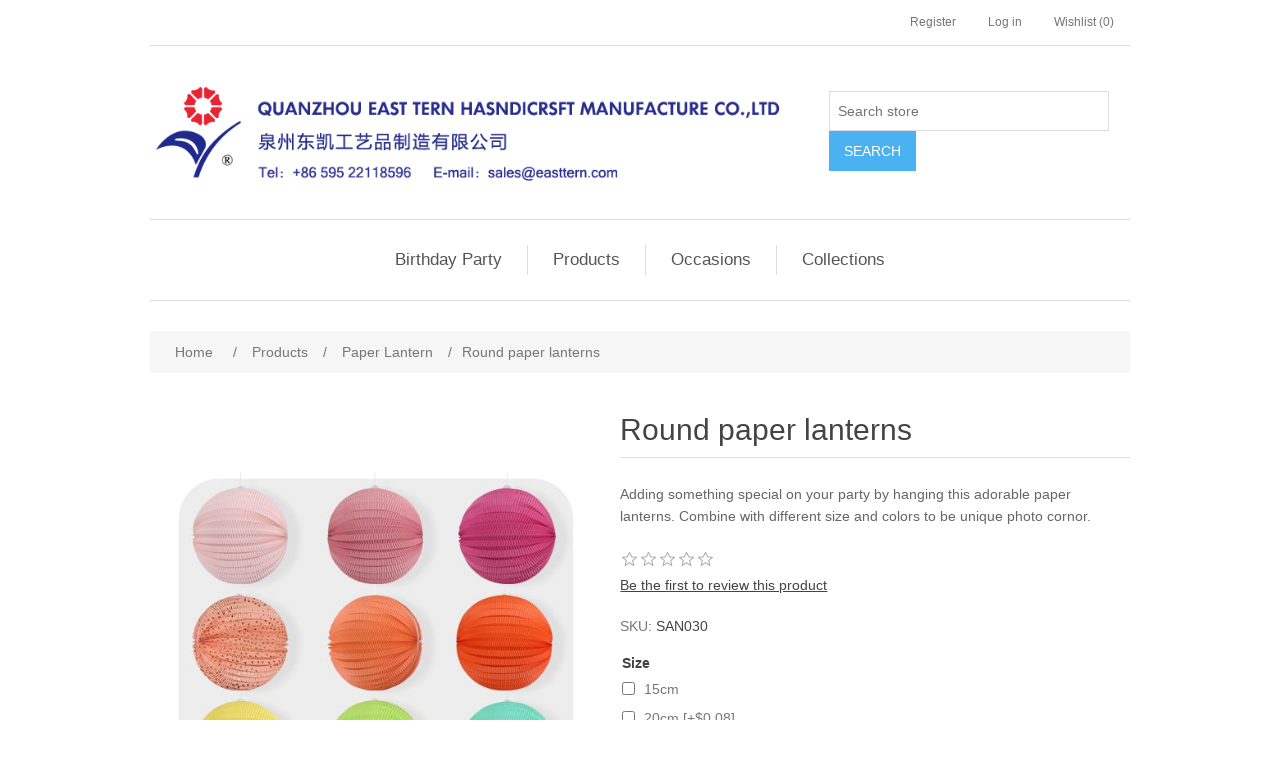

--- FILE ---
content_type: text/html; charset=utf-8
request_url: https://easttern.com/round-paper-lantern
body_size: 52232
content:
<!DOCTYPE html><html lang="en" dir="ltr" class="html-product-details-page"><head><title>East Tern. Round paper lanterns</title><meta charset="UTF-8"><meta name="description" content="Adding something special on your party by hanging this adorable paper lanterns.
Combine with different size and colors to be unique photo cornor."><meta name="keywords" content=""><meta name="generator" content="nopCommerce"><meta name="viewport" content="width=device-width, initial-scale=1"><meta property="og:type" content="product"><meta property="og:title" content="Round paper lanterns"><meta property="og:description" content="Adding something special on your party by hanging this adorable paper lanterns.
Combine with different size and colors to be unique photo cornor."><meta property="og:image" content="https://easttern.com/images/thumbs/0000513_round-paper-lanterns_550.jpeg"><meta property="og:image:url" content="https://easttern.com/images/thumbs/0000513_round-paper-lanterns_550.jpeg"><meta property="og:url" content="https://easttern.com/round-paper-lantern"><meta property="og:site_name" content="East Tern"><meta property="twitter:card" content="summary"><meta property="twitter:site" content="East Tern"><meta property="twitter:title" content="Round paper lanterns"><meta property="twitter:description" content="Adding something special on your party by hanging this adorable paper lanterns.
Combine with different size and colors to be unique photo cornor."><meta property="twitter:image" content="https://easttern.com/images/thumbs/0000513_round-paper-lanterns_550.jpeg"><meta property="twitter:url" content="https://easttern.com/round-paper-lantern"><link rel="stylesheet" href="/css/ui6y-pk2ee-opru-2vpxnq.styles.css?v=Ks3hjq3ZwFP9WgKSt3bstyNcI4A"><link rel="apple-touch-icon" sizes="180x180" href="/icons/icons_0/apple-touch-icon.png"><link rel="icon" type="image/png" sizes="32x32" href="/icons/icons_0/favicon-32x32.png"><link rel="icon" type="image/png" sizes="192x192" href="/icons/icons_0/android-chrome-192x192.png"><link rel="icon" type="image/png" sizes="16x16" href="/icons/icons_0/favicon-16x16.png"><link rel="manifest" href="/icons/icons_0/site.webmanifest"><link rel="mask-icon" href="/icons/icons_0/safari-pinned-tab.svg" color="#5bbad5"><link rel="shortcut icon" href="/icons/icons_0/favicon.ico"><meta name="msapplication-TileColor" content="#2d89ef"><meta name="msapplication-TileImage" content="/icons/icons_0/mstile-144x144.png"><meta name="msapplication-config" content="/icons/icons_0/browserconfig.xml"><meta name="theme-color" content="#ffffff"><script>!function(n,t,i){function p(){i.onInit&&i.onInit(r)}var u=n.location,s="script",h="instrumentationKey",f="ingestionendpoint",c="disableExceptionTracking",l="ai.device.",a="toLowerCase",e="crossOrigin",v="POST",y="appInsightsSDK",o=i.name||"appInsights",r;(i.name||n[y])&&(n[y]=o);r=n[o]||function(r){function nt(n,t){var i={},r="Browser";return i[l+"id"]=r[a](),i[l+"type"]=r,i["ai.operation.name"]=u&&u.pathname||"_unknown_",i["ai.internal.sdkVersion"]="javascript:snippet_"+(o.sv||o.version),{time:function(){function t(n){var t=""+n;return 1===t.length&&(t="0"+t),t}var n=new Date;return n.getUTCFullYear()+"-"+t(1+n.getUTCMonth())+"-"+t(n.getUTCDate())+"T"+t(n.getUTCHours())+":"+t(n.getUTCMinutes())+":"+t(n.getUTCSeconds())+"."+((n.getUTCMilliseconds()/1e3).toFixed(3)+"").slice(2,5)+"Z"}(),iKey:n,name:"Microsoft.ApplicationInsights."+n.replace(/-/g,"")+"."+t,sampleRate:100,tags:i,data:{baseData:{ver:2}}}}function rt(n){for(;n.length;)!function(n){o[n]=function(){var t=arguments;g||o.queue.push(function(){o[n].apply(o,t)})}}(n.pop())}var g=!1,w=!1,o={initialize:!0,queue:[],sv:"5",version:2,config:r},b=r.url||i.src,k,et,p,d;if(b){function tt(){var e,s,k,d,tt,it,c,l,y,t,p;g=!0;o.queue=[];w||(w=!0,e=b,c=function(){var n={},s=r.connectionString,u,t,i,e,o;if(s)for(u=s.split(";"),t=0;t<u.length;t++)i=u[t].split("="),2===i.length&&(n[i[0][a]()]=i[1]);return n[f]||(e=n.endpointsuffix,o=e?n.location:null,n[f]="https://"+(o?o+".":"")+"dc."+(e||"services.visualstudio.com")),n}(),l=c[h]||r[h]||"",y=c[f],t=y?y+"/v2/track":r.endpointUrl,(p=[]).push((s="SDK LOAD Failure: Failed to load Application Insights SDK script (See stack for details)",k=e,d=t,(it=(tt=nt(l,"Exception")).data).baseType="ExceptionData",it.baseData.exceptions=[{typeName:"SDKLoadFailed",message:s.replace(/\./g,"-"),hasFullStack:!1,stack:s+"\nSnippet failed to load ["+k+"] -- Telemetry is disabled\nHelp Link: https://go.microsoft.com/fwlink/?linkid=2128109\nHost: "+(u&&u.pathname||"_unknown_")+"\nEndpoint: "+d,parsedStack:[]}],tt)),p.push(function(n,t,i,r){var f=nt(l,"Message"),e=f.data,u;return e.baseType="MessageData",u=e.baseData,u.message='AI (Internal): 99 message:"'+("SDK LOAD Failure: Failed to load Application Insights SDK script (See stack for details) ("+i+")").replace(/\"/g,"")+'"',u.properties={endpoint:r},f}(0,0,e,t)),function(t,r){var f,u;JSON&&(f=n.fetch,f&&!i.useXhr?f(r,{method:v,body:JSON.stringify(t),mode:"cors"}):XMLHttpRequest&&(u=new XMLHttpRequest,u.open(v,r),u.setRequestHeader("Content-type","application/json"),u.send(JSON.stringify(t))))}(p,t))}function it(n,t){w||setTimeout(function(){!t&&o.core||tt()},500)}k=function(){var n=t.createElement(s),r;return n.src=b,r=i[e],!r&&""!==r||"undefined"==n[e]||(n[e]=r),n.onload=it,n.onerror=tt,n.onreadystatechange=function(t,i){"loaded"!==n.readyState&&"complete"!==n.readyState||it(0,i)},n}();i.ld<0?t.getElementsByTagName("head")[0].appendChild(k):setTimeout(function(){t.getElementsByTagName(s)[0].parentNode.appendChild(k)},i.ld||0)}try{o.cookie=t.cookie}catch(ot){}var y="track",ut="TrackPage",ft="TrackEvent";return rt([y+"Event",y+"PageView",y+"Exception",y+"Trace",y+"DependencyData",y+"Metric",y+"PageViewPerformance","start"+ut,"stop"+ut,"start"+ft,"stop"+ft,"addTelemetryInitializer","setAuthenticatedUserContext","clearAuthenticatedUserContext","flush"]),o.SeverityLevel={Verbose:0,Information:1,Warning:2,Error:3,Critical:4},et=(r.extensionConfig||{}).ApplicationInsightsAnalytics||{},!0!==r[c]&&!0!==et[c]&&(p="onerror",rt(["_"+p]),d=n[p],n[p]=function(n,t,i,r,u){var f=d&&d(n,t,i,r,u);return!0!==f&&o["_"+p]({message:n,url:t,lineNumber:i,columnNumber:r,error:u}),f},r.autoExceptionInstrumented=!0),o}(i.cfg);(n[o]=r).queue&&0===r.queue.length?(r.queue.push(p),r.trackPageView({})):p()}(window,document,{src:"https://js.monitor.azure.com/scripts/b/ai.2.min.js",crossOrigin:"anonymous",cfg:{connectionString:"InstrumentationKey=b62b0159-71b8-4d6a-8718-46b5b9245094;IngestionEndpoint=https://eastasia-0.in.applicationinsights.azure.com/;LiveEndpoint=https://eastasia.livediagnostics.monitor.azure.com/;ApplicationId=809510e2-09c3-4877-9b17-c729369f425b"}})</script><body><input name="__RequestVerificationToken" type="hidden" value="CfDJ8Fd8ZaZ2pD1CgPYp_w5LR_ffw0mB2lx5CTrj5clK-eSq9PUyObxjFhZql7gemgjTtSnTDpkbQIXJebsDsjKRrtE5If_9_JD8GQ3ywai6UpIgr-q-5ExpIj6BKoQKnDsqinct8OEVV1dwIRjR3ssgftA"><div class="ajax-loading-block-window" style="display:none"></div><div id="dialog-notifications-success" role="status" aria-live="polite" aria-atomic="true" title="Notification" style="display:none"></div><div id="dialog-notifications-error" role="alert" aria-live="assertive" aria-atomic="true" title="Error" style="display:none"></div><div id="dialog-notifications-warning" role="alert" aria-live="assertive" aria-atomic="true" title="Warning" style="display:none"></div><div id="bar-notification" class="bar-notification-container" role="status" aria-live="polite" aria-atomic="true" data-close="Close"></div><div class="master-wrapper-page"><div class="header"><a class="skip" href="#main">Skip Navigation</a><div class="header-upper"><div class="header-selectors-wrapper"></div><div class="header-links-wrapper"><div class="header-links"><ul><li><a href="/register?returnUrl=%2Fround-paper-lantern" class="ico-register">Register</a><li><a href="/login?returnUrl=%2Fround-paper-lantern" class="ico-login">Log in</a><li><a href="/wishlist" class="ico-wishlist"> <span class="wishlist-label">Wishlist</span> <span class="wishlist-qty">(0)</span> </a></ul></div></div></div><div class="header-lower"><div class="header-logo"><a href="/"> <img alt="East Tern" src="https://www.easttern.com/images/thumbs/0000958_Easttern_logo.png"> </a></div><div class="search-box store-search-box"><form method="get" id="small-search-box-form" action="/search"><input type="text" class="search-box-text" id="small-searchterms" autocomplete="off" name="q" placeholder="Search store" aria-label="Search store"> <button type="submit" class="button-1 search-box-button">Search</button></form></div></div></div><div class="header-menu"><ul class="top-menu notmobile"><li><a href="/party-supplies">Birthday Party </a><div class="sublist-toggle"></div><ul class="sublist first-level"><li><a href="/tableware">TableWare </a><div class="sublist-toggle"></div><ul class="sublist"><li><a href="/party-hats">Party Hats </a><li><a href="/crackers-confetti">Crackers &amp; Confetti </a><li><a href="/cutlery">Cutlery </a><li><a href="/party-blowers">Party Blowers </a><li><a href="/cake-stand">Cake stands </a><li><a href="/cake-toppers-paper-straws">Cake Toppers &amp; Paper straws </a></ul><li><a href="/party-decorations">Party Decorations </a><div class="sublist-toggle"></div><ul class="sublist"><li><a href="/birthday-honeycombs">Birthday honeycombs </a><li><a href="/birthday-streamers">Birthday streamers </a><li><a href="/paper-fans-2">Paper Fans </a><li><a href="/birthday-decoration-kit">Birthday decoration kit </a><li><a href="/birthday-banners">Birthday banners &amp; garlands </a></ul></ul><li><a href="/hanging-decorations">Products </a><div class="sublist-toggle"></div><ul class="sublist first-level"><li><a href="/paper-honeycomb">Paper Honeycomb </a><li><a href="/paper-fan">Paper Fans </a><li><a href="/garland">Party Themed Garland </a><li><a href="/pinata">Pinata </a><li><a href="/tassel-garland">Tassel Garland </a><li><a href="/letter-banner">Letter Banner </a><li><a href="/tissue-paper-garland">Tissue Paper Garland </a><li><a href="/decoration-garland">Flowers </a><li><a href="/streamers">Streamers </a><li><a href="/paper-lantern">Paper Lantern </a><li><a href="/complete-party-sets">Complete Party Sets </a><li><a href="/crackers-confetti-2">Crackers &amp; Confetti </a><li><a href="/party-blowers-2">Party Blowers </a><li><a href="/cutlerys">Cutlery </a><li><a href="/cake-toppers-paper-straws-2">Cake Toppers &amp; Paper straws </a></ul><li><a href="/occasions">Occasions </a><div class="sublist-toggle"></div><ul class="sublist first-level"><li><a href="/seasonal">Seasonal </a><div class="sublist-toggle"></div><ul class="sublist"><li><a href="/valentines-day">Valentine&#x27;s Day </a><li><a href="/easter">Easter </a><li><a href="/new-year">New Year </a><li><a href="/st-patricks-day">St. Patrick&#x27;s Day </a><li><a href="/4th-of-july">4th of July </a><li><a href="/cinco-de-mayo">Cinco de Mayo </a><li><a href="/thanksgiving">Thanksgiving </a><li><a href="/halloween">Halloween </a><li><a href="/christmas">Christmas </a></ul><li><a href="/celebrations">All year round </a><div class="sublist-toggle"></div><ul class="sublist"><li><a href="/birthday-party">Birthday Party </a><li><a href="/baby-showers">Baby Showers </a><li><a href="/bridal-shower">Bridal Shower </a><li><a href="/hawaii">Hawaii </a></ul></ul><li><a href="/collections">Collections </a><div class="sublist-toggle"></div><ul class="sublist first-level"><li><a href="/themes-decoration">Themes decoration </a><div class="sublist-toggle"></div><ul class="sublist"><li><a href="/mermaid-party">Mermaid Party </a><li><a href="/alpaca-party">Alpaca Party </a><li><a href="/unicorn-party">Unicorn Party </a><li><a href="/space-party">Space Party </a><li><a href="/american-football">American Football </a><li><a href="/day-of-the-dead">Day of the Dead </a><li><a href="/hanukkah">Hanukkah </a><li><a href="/dinosaurs-party">Dinosaurs Party </a></ul></ul></ul><div class="menu-toggle" tabindex="0" role="button" aria-controls="aria-categories-mobile-ul">Categories</div><ul class="top-menu mobile"><li><a href="/party-supplies">Birthday Party </a><div class="sublist-toggle"></div><ul class="sublist first-level"><li><a href="/tableware">TableWare </a><div class="sublist-toggle"></div><ul class="sublist"><li><a href="/party-hats">Party Hats </a><li><a href="/crackers-confetti">Crackers &amp; Confetti </a><li><a href="/cutlery">Cutlery </a><li><a href="/party-blowers">Party Blowers </a><li><a href="/cake-stand">Cake stands </a><li><a href="/cake-toppers-paper-straws">Cake Toppers &amp; Paper straws </a></ul><li><a href="/party-decorations">Party Decorations </a><div class="sublist-toggle"></div><ul class="sublist"><li><a href="/birthday-honeycombs">Birthday honeycombs </a><li><a href="/birthday-streamers">Birthday streamers </a><li><a href="/paper-fans-2">Paper Fans </a><li><a href="/birthday-decoration-kit">Birthday decoration kit </a><li><a href="/birthday-banners">Birthday banners &amp; garlands </a></ul></ul><li><a href="/hanging-decorations">Products </a><div class="sublist-toggle"></div><ul class="sublist first-level"><li><a href="/paper-honeycomb">Paper Honeycomb </a><li><a href="/paper-fan">Paper Fans </a><li><a href="/garland">Party Themed Garland </a><li><a href="/pinata">Pinata </a><li><a href="/tassel-garland">Tassel Garland </a><li><a href="/letter-banner">Letter Banner </a><li><a href="/tissue-paper-garland">Tissue Paper Garland </a><li><a href="/decoration-garland">Flowers </a><li><a href="/streamers">Streamers </a><li><a href="/paper-lantern">Paper Lantern </a><li><a href="/complete-party-sets">Complete Party Sets </a><li><a href="/crackers-confetti-2">Crackers &amp; Confetti </a><li><a href="/party-blowers-2">Party Blowers </a><li><a href="/cutlerys">Cutlery </a><li><a href="/cake-toppers-paper-straws-2">Cake Toppers &amp; Paper straws </a></ul><li><a href="/occasions">Occasions </a><div class="sublist-toggle"></div><ul class="sublist first-level"><li><a href="/seasonal">Seasonal </a><div class="sublist-toggle"></div><ul class="sublist"><li><a href="/valentines-day">Valentine&#x27;s Day </a><li><a href="/easter">Easter </a><li><a href="/new-year">New Year </a><li><a href="/st-patricks-day">St. Patrick&#x27;s Day </a><li><a href="/4th-of-july">4th of July </a><li><a href="/cinco-de-mayo">Cinco de Mayo </a><li><a href="/thanksgiving">Thanksgiving </a><li><a href="/halloween">Halloween </a><li><a href="/christmas">Christmas </a></ul><li><a href="/celebrations">All year round </a><div class="sublist-toggle"></div><ul class="sublist"><li><a href="/birthday-party">Birthday Party </a><li><a href="/baby-showers">Baby Showers </a><li><a href="/bridal-shower">Bridal Shower </a><li><a href="/hawaii">Hawaii </a></ul></ul><li><a href="/collections">Collections </a><div class="sublist-toggle"></div><ul class="sublist first-level"><li><a href="/themes-decoration">Themes decoration </a><div class="sublist-toggle"></div><ul class="sublist"><li><a href="/mermaid-party">Mermaid Party </a><li><a href="/alpaca-party">Alpaca Party </a><li><a href="/unicorn-party">Unicorn Party </a><li><a href="/space-party">Space Party </a><li><a href="/american-football">American Football </a><li><a href="/day-of-the-dead">Day of the Dead </a><li><a href="/hanukkah">Hanukkah </a><li><a href="/dinosaurs-party">Dinosaurs Party </a></ul></ul></ul></div><div class="master-wrapper-content" id="main" role="main"><div class="master-column-wrapper"><div class="breadcrumb"><ul><li><span> <a href="/"> <span>Home</span> </a> </span> <span class="delimiter">/</span><li><a href="/hanging-decorations"> <span>Products</span> </a> <span class="delimiter">/</span><li><a href="/paper-lantern"> <span>Paper Lantern</span> </a> <span class="delimiter">/</span><li><strong class="current-item">Round paper lanterns</strong> <span id="/round-paper-lantern"></span></ul></div><div class="center-1"><div class="page product-details-page"><div class="page-body"><form method="post" id="product-details-form"><div data-productid="27"><div class="product-essential"><div class="gallery"><div class="picture-gallery"><div class="picture"><img alt="Picture of Round paper lanterns" src="https://easttern.com/images/thumbs/0000513_round-paper-lanterns_550.jpeg" title="SAN030" id="main-product-img-27"></div><div class="picture-thumbs"><div class="thumb-item" data-pictureid="513"><img src="https://easttern.com/images/thumbs/0000513_round-paper-lanterns_100.jpeg" alt="Picture of Round paper lanterns" title="SAN030" data-defaultsize="https://easttern.com/images/thumbs/0000513_round-paper-lanterns_550.jpeg" data-fullsize="https://easttern.com/images/thumbs/0000513_round-paper-lanterns.jpeg"></div><div class="thumb-item" data-pictureid="508"><img src="https://easttern.com/images/thumbs/0000508_round-paper-lanterns_100.jpeg" alt="Picture of Round paper lanterns" title="SAN030-1" data-defaultsize="https://easttern.com/images/thumbs/0000508_round-paper-lanterns_550.jpeg" data-fullsize="https://easttern.com/images/thumbs/0000508_round-paper-lanterns.jpeg"></div><div class="thumb-item" data-pictureid="517"><img src="https://easttern.com/images/thumbs/0000517_round-paper-lanterns_100.jpeg" alt="Picture of Round paper lanterns" title="SAN030-23" data-defaultsize="https://easttern.com/images/thumbs/0000517_round-paper-lanterns_550.jpeg" data-fullsize="https://easttern.com/images/thumbs/0000517_round-paper-lanterns.jpeg"></div><div class="thumb-item" data-pictureid="518"><img src="https://easttern.com/images/thumbs/0000518_round-paper-lanterns_100.jpeg" alt="Picture of Round paper lanterns" title="SAN030-26" data-defaultsize="https://easttern.com/images/thumbs/0000518_round-paper-lanterns_550.jpeg" data-fullsize="https://easttern.com/images/thumbs/0000518_round-paper-lanterns.jpeg"></div><div class="thumb-item" data-pictureid="510"><img src="https://easttern.com/images/thumbs/0000510_round-paper-lanterns_100.jpeg" alt="Picture of Round paper lanterns" title="SAN030-04" data-defaultsize="https://easttern.com/images/thumbs/0000510_round-paper-lanterns_550.jpeg" data-fullsize="https://easttern.com/images/thumbs/0000510_round-paper-lanterns.jpeg"></div><div class="thumb-item" data-pictureid="509"><img src="https://easttern.com/images/thumbs/0000509_round-paper-lanterns_100.jpeg" alt="Picture of Round paper lanterns" title="SAN030-03" data-defaultsize="https://easttern.com/images/thumbs/0000509_round-paper-lanterns_550.jpeg" data-fullsize="https://easttern.com/images/thumbs/0000509_round-paper-lanterns.jpeg"></div><div class="thumb-item" data-pictureid="511"><img src="https://easttern.com/images/thumbs/0000511_round-paper-lanterns_100.jpeg" alt="Picture of Round paper lanterns" title="SAN030-07" data-defaultsize="https://easttern.com/images/thumbs/0000511_round-paper-lanterns_550.jpeg" data-fullsize="https://easttern.com/images/thumbs/0000511_round-paper-lanterns.jpeg"></div><div class="thumb-item" data-pictureid="512"><img src="https://easttern.com/images/thumbs/0000512_round-paper-lanterns_100.jpeg" alt="Picture of Round paper lanterns" title="SAN030-09" data-defaultsize="https://easttern.com/images/thumbs/0000512_round-paper-lanterns_550.jpeg" data-fullsize="https://easttern.com/images/thumbs/0000512_round-paper-lanterns.jpeg"></div><div class="thumb-item" data-pictureid="524"><img src="https://easttern.com/images/thumbs/0000524_round-paper-lanterns_100.jpeg" alt="Picture of Round paper lanterns" title="SAN030-55" data-defaultsize="https://easttern.com/images/thumbs/0000524_round-paper-lanterns_550.jpeg" data-fullsize="https://easttern.com/images/thumbs/0000524_round-paper-lanterns.jpeg"></div><div class="thumb-item" data-pictureid="523"><img src="https://easttern.com/images/thumbs/0000523_round-paper-lanterns_100.jpeg" alt="Picture of Round paper lanterns" title="SAN030-39" data-defaultsize="https://easttern.com/images/thumbs/0000523_round-paper-lanterns_550.jpeg" data-fullsize="https://easttern.com/images/thumbs/0000523_round-paper-lanterns.jpeg"></div><div class="thumb-item" data-pictureid="520"><img src="https://easttern.com/images/thumbs/0000520_round-paper-lanterns_100.jpeg" alt="Picture of Round paper lanterns" title="SAN030-30" data-defaultsize="https://easttern.com/images/thumbs/0000520_round-paper-lanterns_550.jpeg" data-fullsize="https://easttern.com/images/thumbs/0000520_round-paper-lanterns.jpeg"></div><div class="thumb-item" data-pictureid="522"><img src="https://easttern.com/images/thumbs/0000522_round-paper-lanterns_100.jpeg" alt="Picture of Round paper lanterns" title="SAN030-38" data-defaultsize="https://easttern.com/images/thumbs/0000522_round-paper-lanterns_550.jpeg" data-fullsize="https://easttern.com/images/thumbs/0000522_round-paper-lanterns.jpeg"></div><div class="thumb-item" data-pictureid="514"><img src="https://easttern.com/images/thumbs/0000514_round-paper-lanterns_100.jpeg" alt="Picture of Round paper lanterns" title="SAN030-16" data-defaultsize="https://easttern.com/images/thumbs/0000514_round-paper-lanterns_550.jpeg" data-fullsize="https://easttern.com/images/thumbs/0000514_round-paper-lanterns.jpeg"></div><div class="thumb-item" data-pictureid="515"><img src="https://easttern.com/images/thumbs/0000515_round-paper-lanterns_100.jpeg" alt="Picture of Round paper lanterns" title="SAN030-17" data-defaultsize="https://easttern.com/images/thumbs/0000515_round-paper-lanterns_550.jpeg" data-fullsize="https://easttern.com/images/thumbs/0000515_round-paper-lanterns.jpeg"></div><div class="thumb-item" data-pictureid="516"><img src="https://easttern.com/images/thumbs/0000516_round-paper-lanterns_100.jpeg" alt="Picture of Round paper lanterns" title="SAN030-19" data-defaultsize="https://easttern.com/images/thumbs/0000516_round-paper-lanterns_550.jpeg" data-fullsize="https://easttern.com/images/thumbs/0000516_round-paper-lanterns.jpeg"></div><div class="thumb-item" data-pictureid="519"><img src="https://easttern.com/images/thumbs/0000519_round-paper-lanterns_100.jpeg" alt="Picture of Round paper lanterns" title="SAN030-32" data-defaultsize="https://easttern.com/images/thumbs/0000519_round-paper-lanterns_550.jpeg" data-fullsize="https://easttern.com/images/thumbs/0000519_round-paper-lanterns.jpeg"></div><div class="thumb-item" data-pictureid="521"><img src="https://easttern.com/images/thumbs/0000521_round-paper-lanterns_100.jpeg" alt="Picture of Round paper lanterns" title="SAN030-33" data-defaultsize="https://easttern.com/images/thumbs/0000521_round-paper-lanterns_550.jpeg" data-fullsize="https://easttern.com/images/thumbs/0000521_round-paper-lanterns.jpeg"></div><div class="thumb-item" data-pictureid="525"><img src="https://easttern.com/images/thumbs/0000525_round-paper-lanterns_100.jpeg" alt="Picture of Round paper lanterns" title="SAN030-68" data-defaultsize="https://easttern.com/images/thumbs/0000525_round-paper-lanterns_550.jpeg" data-fullsize="https://easttern.com/images/thumbs/0000525_round-paper-lanterns.jpeg"></div><div class="thumb-item" data-pictureid="528"><img src="https://easttern.com/images/thumbs/0000528_round-paper-lanterns_100.jpeg" alt="Picture of Round paper lanterns" title="SET" data-defaultsize="https://easttern.com/images/thumbs/0000528_round-paper-lanterns_550.jpeg" data-fullsize="https://easttern.com/images/thumbs/0000528_round-paper-lanterns.jpeg"></div></div></div></div><div class="overview"><div class="product-name"><h1>Round paper lanterns</h1></div><div class="short-description">Adding something special on your party by hanging this adorable paper lanterns. Combine with different size and colors to be unique photo cornor.</div><div class="product-reviews-overview"><div class="product-review-box"><div class="rating"><div style="width:0%"></div></div></div><div class="product-no-reviews"><a href="#addreview">Be the first to review this product</a></div></div><div class="additional-details"><div class="sku"><span class="label">SKU:</span> <span class="value" id="sku-27">SAN030</span></div></div><div class="attributes"><dl><dt id="product_attribute_label_15"><label class="text-prompt"> Size </label><dd id="product_attribute_input_15"><ul data-attr="15" class="option-list"><li data-attr-value="43"><input id="product_attribute_15_43" type="checkbox" name="product_attribute_15" value="43"> <label for="product_attribute_15_43">15cm</label><li data-attr-value="44"><input id="product_attribute_15_44" type="checkbox" name="product_attribute_15" value="44"> <label for="product_attribute_15_44">20cm [&#x2B;$0.08]</label><li data-attr-value="45"><input id="product_attribute_15_45" type="checkbox" name="product_attribute_15" value="45"> <label for="product_attribute_15_45">24cm [&#x2B;$0.15]</label><li data-attr-value="46"><input id="product_attribute_15_46" type="checkbox" name="product_attribute_15" value="46"> <label for="product_attribute_15_46">30cm [&#x2B;$0.36]</label></ul></dl></div><div class="prices"><div class="product-price"><span id="price-value-27" class="price-value-27"> $1,000.00 </span></div></div><div class="product-estimate-shipping"><a href="#estimate-shipping-popup-27" id="open-estimate-shipping-popup-27" class="open-estimate-shipping-popup" data-effect="estimate-shipping-popup-zoom-in"> </a><div id="estimate-shipping-popup-27" class="estimate-shipping-popup mfp-with-anim mfp-hide"><div class="ship-to-title"><strong>Ship to</strong></div><div class="estimate-shipping-row shipping-address"><div class="estimate-shipping-row-item address-item"><div class="estimate-shipping-row"><select class="estimate-shipping-address-control" data-trigger="country-select" data-url="/country/getstatesbycountryid" data-stateprovince="#StateProvinceId" data-loading="#estimate-shipping-loading-progress" placeholder="Country" id="CountryId" name="CountryId"><option value="0">Select country<option value="237">United States of America<option value="1">Afghanistan<option value="2">&#xC5;land Islands<option value="3">Albania<option value="4">Algeria<option value="5">American Samoa<option value="6">Andorra<option value="7">Angola<option value="8">Anguilla<option value="9">Antarctica<option value="10">Antigua and Barbuda<option value="11">Argentina<option value="12">Armenia<option value="13">Aruba<option value="14">Australia<option value="15">Austria<option value="16">Azerbaijan<option value="17">Bahamas<option value="18">Bahrain<option value="19">Bangladesh<option value="20">Barbados<option value="21">Belarus<option value="22">Belgium<option value="23">Belize<option value="24">Benin<option value="25">Bermuda<option value="26">Bhutan<option value="27">Bolivia (Plurinational State of)<option value="28">Bonaire, Sint Eustatius and Saba<option value="29">Bosnia and Herzegovina<option value="30">Botswana<option value="31">Bouvet Island<option value="32">Brazil<option value="33">British Indian Ocean Territory<option value="34">Brunei Darussalam<option value="35">Bulgaria<option value="36">Burkina Faso<option value="37">Burundi<option value="38">Cabo Verde<option value="39">Cambodia<option value="40">Cameroon<option value="41">Canada<option value="42">Cayman Islands<option value="43">Central African Republic<option value="44">Chad<option value="45">Chile<option value="46">China<option value="47">Christmas Island<option value="48">Cocos (Keeling) Islands<option value="49">Colombia<option value="50">Comoros<option value="51">Congo<option value="52">Congo (Democratic Republic of the)<option value="53">Cook Islands<option value="54">Costa Rica<option value="55">C&#xF4;te d&#x27;Ivoire<option value="56">Croatia<option value="57">Cuba<option value="58">Cura&#xE7;ao<option value="59">Cyprus<option value="60">Czechia<option value="61">Denmark<option value="62">Djibouti<option value="63">Dominica<option value="64">Dominican Republic<option value="65">Ecuador<option value="66">Egypt<option value="67">El Salvador<option value="68">Equatorial Guinea<option value="69">Eritrea<option value="70">Estonia<option value="71">Eswatini<option value="72">Ethiopia<option value="73">Falkland Islands (Malvinas)<option value="74">Faroe Islands<option value="75">Fiji<option value="76">Finland<option value="77">France<option value="78">French Guiana<option value="79">French Polynesia<option value="80">French Southern Territories<option value="81">Gabon<option value="82">Gambia<option value="83">Georgia<option value="84">Germany<option value="85">Ghana<option value="86">Gibraltar<option value="87">Greece<option value="88">Greenland<option value="89">Grenada<option value="90">Guadeloupe<option value="91">Guam<option value="92">Guatemala<option value="93">Guernsey<option value="94">Guinea<option value="95">Guinea-Bissau<option value="96">Guyana<option value="97">Haiti<option value="98">Heard Island and McDonald Islands<option value="99">Holy See<option value="100">Honduras<option value="101">Hong Kong<option value="102">Hungary<option value="103">Iceland<option value="104">India<option value="105">Indonesia<option value="106">Iran (Islamic Republic of)<option value="107">Iraq<option value="108">Ireland<option value="109">Isle of Man<option value="110">Israel<option value="111">Italy<option value="112">Jamaica<option value="113">Japan<option value="114">Jersey<option value="115">Jordan<option value="116">Kazakhstan<option value="117">Kenya<option value="118">Kiribati<option value="119">Korea (Democratic People&#x27;s Republic of)<option value="120">Korea (Republic of)<option value="121">Kuwait<option value="122">Kyrgyzstan<option value="123">Lao People&#x27;s Democratic Republic<option value="124">Latvia<option value="125">Lebanon<option value="126">Lesotho<option value="127">Liberia<option value="128">Libya<option value="129">Liechtenstein<option value="130">Lithuania<option value="131">Luxembourg<option value="132">Macao<option value="134">Madagascar<option value="135">Malawi<option value="136">Malaysia<option value="137">Maldives<option value="138">Mali<option value="139">Malta<option value="140">Marshall Islands<option value="141">Martinique<option value="142">Mauritania<option value="143">Mauritius<option value="144">Mayotte<option value="145">Mexico<option value="146">Micronesia (Federated States of)<option value="147">Moldova (Republic of)<option value="148">Monaco<option value="149">Mongolia<option value="150">Montenegro<option value="151">Montserrat<option value="152">Morocco<option value="153">Mozambique<option value="154">Myanmar<option value="155">Namibia<option value="156">Nauru<option value="157">Nepal<option value="158">Netherlands<option value="159">New Caledonia<option value="160">New Zealand<option value="161">Nicaragua<option value="162">Niger<option value="163">Nigeria<option value="164">Niue<option value="165">Norfolk Island<option value="133">North Macedonia<option value="166">Northern Mariana Islands<option value="167">Norway<option value="168">Oman<option value="169">Pakistan<option value="170">Palau<option value="171">Palestine, State of<option value="172">Panama<option value="173">Papua New Guinea<option value="174">Paraguay<option value="175">Peru<option value="176">Philippines<option value="177">Pitcairn<option value="178">Poland<option value="179">Portugal<option value="180">Puerto Rico<option value="181">Qatar<option value="182">R&#xE9;union<option value="183">Romania<option value="184">Russian Federation<option value="185">Rwanda<option value="186">Saint Barth&#xE9;lemy<option value="187">Saint Helena, Ascension and Tristan da Cunha<option value="188">Saint Kitts and Nevis<option value="189">Saint Lucia<option value="190">Saint Martin (French part)<option value="191">Saint Pierre and Miquelon<option value="192">Saint Vincent and the Grenadines<option value="193">Samoa<option value="194">San Marino<option value="195">Sao Tome and Principe<option value="196">Saudi Arabia<option value="197">Senegal<option value="198">Serbia<option value="199">Seychelles<option value="200">Sierra Leone<option value="201">Singapore<option value="202">Sint Maarten (Dutch part)<option value="203">Slovakia<option value="204">Slovenia<option value="205">Solomon Islands<option value="206">Somalia<option value="207">South Africa<option value="208">South Georgia and the South Sandwich Islands<option value="209">South Sudan<option value="210">Spain<option value="211">Sri Lanka<option value="212">Sudan<option value="213">Suriname<option value="214">Svalbard and Jan Mayen<option value="215">Sweden<option value="216">Switzerland<option value="217">Syrian Arab Republic<option value="218">Taiwan, Province of China<option value="219">Tajikistan<option value="220">Tanzania, United Republic of<option value="221">Thailand<option value="222">Timor-Leste<option value="223">Togo<option value="224">Tokelau<option value="225">Tonga<option value="226">Trinidad and Tobago<option value="227">Tunisia<option value="228">Turkey<option value="229">Turkmenistan<option value="230">Turks and Caicos Islands<option value="231">Tuvalu<option value="232">Uganda<option value="233">Ukraine<option value="234">United Arab Emirates<option value="235">United Kingdom of Great Britain and Northern Ireland<option value="236">United States Minor Outlying Islands<option value="238">Uruguay<option value="239">Uzbekistan<option value="240">Vanuatu<option value="241">Venezuela (Bolivarian Republic of)<option value="242">Vietnam<option value="243">Virgin Islands (British)<option value="244">Virgin Islands (U.S.)<option value="245">Wallis and Futuna<option value="246">Western Sahara<option value="247">Yemen<option value="248">Zambia<option value="249">Zimbabwe</select> <span class="required">*</span></div></div><div class="estimate-shipping-row-item address-item"><select class="estimate-shipping-address-control" placeholder="State / province" id="StateProvinceId" name="StateProvinceId"><option value="0">Other</select></div><div class="estimate-shipping-row-item address-item"><div class="estimate-shipping-row"><input class="estimate-shipping-address-control" placeholder="Zip / postal code" type="text" id="ZipPostalCode" name="ZipPostalCode"> <span class="required">*</span></div></div></div><div class="choose-shipping-title"><strong>Shipping Method</strong></div><div class="shipping-options"><div class="shipping-options-header"><div class="estimate-shipping-row"><div class="estimate-shipping-row-item-radio"></div><div class="estimate-shipping-row-item shipping-item shipping-header-item">Name</div><div class="estimate-shipping-row-item shipping-item shipping-header-item">Estimated Delivery</div><div class="estimate-shipping-row-item shipping-item shipping-header-item">Price</div></div></div><div class="shipping-options-body"><div class="no-shipping-options">No shipping options</div></div></div><div class="apply-shipping-button-container"><button type="button" class="button-2 apply-shipping-button">Apply</button><div class="message-failure"></div></div></div></div><div class="overview-buttons"><div class="add-to-wishlist"><button type="button" id="add-to-wishlist-button-27" class="button-2 add-to-wishlist-button" data-productid="27" onclick="return AjaxCart.addproducttocart_details(&#34;/addproducttocart/details/27/2&#34;,&#34;#product-details-form&#34;),!1">Add to wishlist</button></div><div class="email-a-friend"><button type="button" class="button-2 email-a-friend-button" onclick="setLocation(&#34;/productemailafriend/27&#34;)">Email a friend</button></div></div><div class="product-share-button"><div class="sharethis-inline-share-buttons"></div><script src="https://platform-api.sharethis.com/js/sharethis.js#property=64428a0865e28d00193ae8a9&amp;product=inline-share-buttons&amp;source=nopcommerce" async></script></div></div><div class="full-description"><ul><li>Size : 15cm 20cm 24cm and 30cm<li>Could be customized color or paterns<li>Pack of 1pc<li>Freely choose color and size matching</ul></div></div><div class="product-collateral"><div class="product-tags-box"><div class="title"><strong>Product tags</strong></div><div class="product-tags-list"><ul><li class="tag"><a href="/lanterns" class="producttag"> lanterns </a> <span>(4)</span></ul></div></div></div><div class="related-products-grid product-grid"><div class="title"><strong>Related products</strong></div><div class="item-grid"><div class="item-box"><div class="product-item" data-productid="11"><div class="picture"><a href="/30cm-honeycomb-ball" title="PH64-30-1"> <img alt="Picture of Honeycomb ball individually packed" src="https://www.easttern.com/images/thumbs/0000238_honeycomb-ball-individually-packed_415.jpeg" title="PH64-30-1"> </a></div><div class="details"><h2 class="product-title"><a href="/30cm-honeycomb-ball">Honeycomb ball individually packed</a></h2><div class="product-rating-box" title="0 review(s)"><div class="rating"><div style="width:0%"></div></div></div><div class="description" data-short-description="none">Decorate your party with our gorgeous honeycomb balls s - perfect for birthdays, baby showers and many special celebrations. Simply pop open the honeycomb balls and choose to put it on your desktop as a cute little decoration, or hang it anywhere. Create the perfect party decor with these gorgeous honeycomb balls. These adorable honeycomb balls fit almost every type of product in our store.</div><div class="add-info"><div class="prices"><span class="price actual-price">$1,000.00</span></div><div class="buttons"><button type="button" class="button-2 add-to-wishlist-button" title="Add to wishlist" onclick="return AjaxCart.addproducttocart_catalog(&#34;/addproducttocart/catalog/11/2/1&#34;),!1">Add to wishlist</button></div></div></div></div></div><div class="item-box"><div class="product-item" data-productid="13"><div class="picture"><a href="/tissue-fan-set-of-3pcs" title="F602-47"> <img alt="Picture of 3D Tissue paper fan" src="https://easttern.com/images/thumbs/0000269_3d-tissue-paper-fan_415.jpeg" title="F602-47"> </a></div><div class="details"><h2 class="product-title"><a href="/tissue-fan-set-of-3pcs">3D Tissue paper fan</a></h2><div class="product-rating-box" title="0 review(s)"><div class="rating"><div style="width:0%"></div></div></div><div class="description" data-short-description="none">A tissue fans to bring your party more delightful！ Have several different styles for your choose.Use them to decorate a perfect backdrop according to your theme of party！ It matches well with other products in our store！</div><div class="add-info"><div class="prices"><span class="price actual-price">$1,000.00</span></div><div class="buttons"><button type="button" class="button-2 add-to-wishlist-button" title="Add to wishlist" onclick="return AjaxCart.addproducttocart_catalog(&#34;/addproducttocart/catalog/13/2/1&#34;),!1">Add to wishlist</button></div></div></div></div></div></div></div></div><input name="__RequestVerificationToken" type="hidden" value="CfDJ8Fd8ZaZ2pD1CgPYp_w5LR_ffw0mB2lx5CTrj5clK-eSq9PUyObxjFhZql7gemgjTtSnTDpkbQIXJebsDsjKRrtE5If_9_JD8GQ3ywai6UpIgr-q-5ExpIj6BKoQKnDsqinct8OEVV1dwIRjR3ssgftA"></form><div class="page product-reviews-page"><div class="page-body"><div class="write-review" id="review-form"><a name="addreview"></a><div class="title"><strong>Write your own review</strong></div><form method="post" action="/Product/ProductReviews#addreview"><input type="hidden" data-val="true" data-val-required="The ProductId field is required." id="ProductId" name="ProductId" value="27"><div class="fieldset"><div class="form-fields"><div class="inputs"><label for="AddProductReview_Title">Review title:</label> <input class="review-title" disabled type="text" id="AddProductReview_Title" name="AddProductReview.Title"> <span class="required">*</span> <span class="field-validation-valid" data-valmsg-for="AddProductReview.Title" data-valmsg-replace="true"></span></div><div class="inputs"><label for="AddProductReview_ReviewText">Review text:</label> <textarea class="review-text" id="AddProductReview_ReviewText" name="AddProductReview.ReviewText" disabled></textarea> <span class="required">*</span> <span class="field-validation-valid" data-valmsg-for="AddProductReview.ReviewText" data-valmsg-replace="true"></span></div><div class="review-rating"><div class="name-description"><label for="AddProductReview_Rating">Rating:</label></div><div class="rating-wrapper"><div class="label first">Bad</div><div class="rating-options"><input value="0" type="radio" id="addproductrating_0" style="display:none" checked data-val="true" data-val-required="The Rating field is required." name="AddProductReview.Rating"> <input value="1" type="radio" id="addproductrating_1" aria-label="Bad" name="AddProductReview.Rating"> <input value="2" type="radio" id="addproductrating_2" aria-label="Not good" name="AddProductReview.Rating"> <input value="3" type="radio" id="addproductrating_3" aria-label="Not bad but also not excellent" name="AddProductReview.Rating"> <input value="4" type="radio" id="addproductrating_4" aria-label="Good" name="AddProductReview.Rating"> <input value="5" type="radio" id="addproductrating_5" aria-label="Excellent" name="AddProductReview.Rating"></div><div class="label last">Excellent</div></div></div></div></div><div class="buttons"><button type="submit" name="add-review" id="add-review" class="button-1 write-product-review-button">Submit review</button></div><input name="__RequestVerificationToken" type="hidden" value="CfDJ8Fd8ZaZ2pD1CgPYp_w5LR_ffw0mB2lx5CTrj5clK-eSq9PUyObxjFhZql7gemgjTtSnTDpkbQIXJebsDsjKRrtE5If_9_JD8GQ3ywai6UpIgr-q-5ExpIj6BKoQKnDsqinct8OEVV1dwIRjR3ssgftA"></form></div></div></div></div></div></div></div></div><div class="footer"><div class="footer-upper"><div class="footer-block information"><div class="title"><strong>Information</strong></div><ul class="list"><li><a href="/sitemap">Sitemap</a><li><a href="/about-us">About us</a><li><a href="/contactus">Contact us</a></ul></div><div class="footer-block customer-service"><div class="title"><strong>Customer service</strong></div><ul class="list"><li><a href="/search">Search</a><li><a href="/blog">Blog</a><li><a href="/recentlyviewedproducts">Recently viewed products</a><li><a href="/newproducts">New products</a></ul></div><div class="footer-block my-account"><div class="title"><strong>My account</strong></div><ul class="list"><li><a href="/customer/info">My account</a><li><a href="/order/history">Orders</a><li><a href="/customer/addresses">Addresses</a><li><a href="/wishlist">Wishlist</a><li><a href="/vendor/apply">Apply for vendor account</a></ul></div><div class="footer-block follow-us"><div class="social"><div class="title"><strong>Follow us</strong></div><ul class="networks"></ul></div></div></div><div class="footer-lower"><div class="footer-info"><span class="footer-disclaimer">Copyright &copy; 2026 East Tern. All rights reserved.</span></div><div class="footer-powered-by">Powered by <a href="https://www.nopcommerce.com/" target="_blank" rel="nofollow">nopCommerce</a></div></div></div></div><script src="/js/ugb2rim6qtxni-qfi-iama.scripts.js?v=5l4u-aF7ldXv0sNUC5YkFKIPdqk"></script><script src="/lib_npm/magnific-popup/jquery.magnific-popup.min.js?v=YuOR46wnkb8PnqNV7ZyYKshLCWY"></script><script src="/js/public.estimateshipping.popup.js?v=WxeMSb_Yu44DYkJRjrsArkqFW_A"></script><script type="application/ld+json">{"@context":"https://schema.org","@type":"Product","name":"Round paper lanterns","sku":"SAN030","description":"Adding something special on your party by hanging this adorable paper lanterns.\r\nCombine with different size and colors to be unique photo cornor.","image":"https://easttern.com/images/thumbs/0000513_round-paper-lanterns_550.jpeg","brand":[],"offers":{"@type":"Offer","url":"https://easttern.com/round-paper-lantern","availability":"https://schema.org/InStock","price":"1000.00","priceCurrency":"USD"},"review":[],"hasVariant":[]}</script><script>$(document).ready(function(){$(".thumb-item img").on("click",function(){$("#main-product-img-27").attr("src",$(this).attr("data-defaultsize"));$("#main-product-img-27").attr("title",$(this).attr("title"));$("#main-product-img-27").attr("alt",$(this).attr("alt"));$("#main-product-img-lightbox-anchor-27").attr("href",$(this).attr("data-fullsize"));$("#main-product-img-lightbox-anchor-27").attr("title",$(this).attr("title"))})})</script><script>function showHideDropdownQuantity(n){$("select[name="+n+"] > option").each(function(){$("#"+n+"_"+this.value+"_qty_box").hide()});$("#"+n+"_"+$("select[name="+n+"] > option:selected").val()+"_qty_box").css("display","inline-block")}function showHideRadioQuantity(n){$("input[name="+n+"]:radio").each(function(){$("#"+$(this).attr("id")+"_qty_box").hide()});$("#"+n+"_"+$("input[name="+n+"]:radio:checked").val()+"_qty_box").css("display","inline-block")}function showHideCheckboxQuantity(n){$("#"+n).is(":checked")?$("#"+n+"_qty_box").css("display","inline-block"):$("#"+n+"_qty_box").hide()}</script><script>function attribute_change_handler_27(){$.ajax({cache:!1,url:"/shoppingcart/productdetails_attributechange/27/False/True",data:$("#product-details-form").serialize(),type:"POST",success:function(n){var t;if(n.price&&$(".price-value-27").text(n.price),n.basepricepangv?$("#base-price-pangv-27").text(n.basepricepangv):$("#base-price-pangv-27").hide(),n.sku?$("#sku-27").text(n.sku).parent(".sku").show():$("#sku-27").parent(".sku").hide(),n.mpn?$("#mpn-27").text(n.mpn).parent(".manufacturer-part-number").show():$("#mpn-27").parent(".manufacturer-part-number").hide(),n.gtin?$("#gtin-27").text(n.gtin).parent(".gtin").show():$("#gtin-27").parent(".gtin").hide(),n.stockAvailability&&$("#stock-availability-value-27").text(n.stockAvailability),n.enabledattributemappingids)for(t=0;t<n.enabledattributemappingids.length;t++)$("#product_attribute_label_"+n.enabledattributemappingids[t]).show(),$("#product_attribute_input_"+n.enabledattributemappingids[t]).show();if(n.disabledattributemappingids)for(t=0;t<n.disabledattributemappingids.length;t++)$("#product_attribute_label_"+n.disabledattributemappingids[t]).hide(),$("#product_attribute_input_"+n.disabledattributemappingids[t]).hide();n.pictureDefaultSizeUrl&&$("#main-product-img-27").attr("src",n.pictureDefaultSizeUrl);n.pictureFullSizeUrl&&$("#main-product-img-lightbox-anchor-27").attr("href",n.pictureFullSizeUrl);n.message&&alert(n.message);$(document).trigger({type:"product_attributes_changed",changedData:n})}})}$(document).ready(function(){attribute_change_handler_27();$("#product_attribute_15_43").on("click",function(){attribute_change_handler_27()});$("#product_attribute_15_44").on("click",function(){attribute_change_handler_27()});$("#product_attribute_15_45").on("click",function(){attribute_change_handler_27()});$("#product_attribute_15_46").on("click",function(){attribute_change_handler_27()})})</script><script>$(document).ready(function(){var n={},t=!1,u=!1,f={opener:"#open-estimate-shipping-popup-27",form:"#product-details-form",contentEl:"#estimate-shipping-popup-27",countryEl:"#CountryId",stateProvinceEl:"#StateProvinceId",zipPostalCodeEl:"#ZipPostalCode",useCity:!1,cityEl:"#City",requestDelay:300,localizedData:{noShippingOptionsMessage:"No shipping options",countryErrorMessage:"Country is required",zipPostalCodeErrorMessage:"Zip / postal code is required",cityErrorMessage:"City is required"},urlFactory:function(n){var t=$.param({CountryId:n.countryId,StateProvinceId:n.stateProvinceId,ZipPostalCode:n.zipPostalCode,City:n.city});return"/product/estimateshipping/%7BProductId%3Amin(0)%7D?ProductId=27&"+t},handlers:{openPopUp:function(){if(t){var i=n.getShippingAddress();n.validateAddress(i)?n.getShippingOptions(i):n.clearShippingOptions();t=!1}},load:function(){if(!$.magnificPopup.instance.isOpen){var n=$("<div/>").addClass("shipping-title").append($("<span/>").addClass("shipping-price-title").text("Shipping:")).append($("<span/>").addClass("shipping-loading"));$("#open-estimate-shipping-popup-27").html(n)}},success:function(){var t=n.getActiveShippingOption();n.selectShippingOption(t);u=!0;n.settings.handlers.success=undefined},error:function(){n.selectShippingOption()},selectedOption:function(t){var i,u,r;t&&t.provider&&t.price&&n.validateAddress(t.address)?(i=$("#open-estimate-shipping-popup-27"),u=$("<div/>").addClass("shipping-title").append($("<span/>").addClass("shipping-price-title").text("Shipping:")).append($("<span/>").addClass("shipping-price").text(t.price)),i.html(u),r=$("<div/>").addClass("estimated-delivery").append($("<div/>").addClass("shipping-address").append($("<span/>").text("to "+t.address.countryName+", "+(t.address.stateProvinceName?t.address.stateProvinceName+", ":"")+(n.settings.useCity?t.address.city:t.address.zipPostalCode)+" via "+t.provider)).append($("<i/>").addClass("arrow-down"))),t.deliveryDate&&t.deliveryDate!=="-"&&r.append($("<div/>").addClass("shipping-date").text("Estimated Delivery on "+t.deliveryDate)),i.append(r)):$("#open-estimate-shipping-popup-27").html($("<span/>").text("Please select the address you want to ship to")).append($("<i/>").addClass("arrow-down"))}}},i,r;n=createEstimateShippingPopUp(f);n.init();i=function(){var t=n.getShippingAddress();n.validateAddress(t)?n.getShippingOptions(t):n.selectShippingOption()};i();r=function(r){var o=r.changedData.productId,f,e;o===27&&(n.params.selectedShippingOption?(f=n.params.selectedShippingOption.address,e=n.getShippingAddress(),n.addressesAreEqual(f,e)||(t=!0),n.getShippingOptions(f)):u?t=!0:i())};setTimeout(function(){$(document).on("product_attributes_changed",r)},500);$(document).on("product_quantity_changed",r)})</script><script type="application/ld+json">{"@context":"https://schema.org","@type":"BreadcrumbList","itemListElement":[{"@type":"ListItem","position":1,"item":{"@id":"https://easttern.com/hanging-decorations","name":"Products"}},{"@type":"ListItem","position":2,"item":{"@id":"https://easttern.com/paper-lantern","name":"Paper Lantern"}},{"@type":"ListItem","position":3,"item":{"@id":"https://easttern.com/round-paper-lantern","name":"Round paper lanterns"}}]}</script><script>$("#small-search-box-form").on("submit",function(n){$("#small-searchterms").val()==""&&(alert("Please enter some search keyword"),$("#small-searchterms").focus(),n.preventDefault())})</script><script>$(document).ready(function(){var n,t;$("#small-searchterms").autocomplete({delay:500,minLength:3,source:"/catalog/searchtermautocomplete",appendTo:".search-box",select:function(n,t){return $("#small-searchterms").val(t.item.label),setLocation(t.item.producturl),!1},open:function(){n&&(t=document.getElementById("small-searchterms").value,$(".ui-autocomplete").append('<li class="ui-menu-item" role="presentation"><a href="/search?q='+t+'">View all results...<\/a><\/li>'))}}).data("ui-autocomplete")._renderItem=function(t,i){var r=i.label;return n=i.showlinktoresultsearch,r=htmlEncode(r),imageWidth="20",$("<li><\/li>").data("item.autocomplete",i).append("<a><span>"+r+"<\/span><\/a>").appendTo(t)}})</script><script>var localized_data={AjaxCartFailure:"Failed to add the product. Please refresh the page and try one more time."};AjaxCart.init(!1,".header-links .cart-qty",".header-links .wishlist-qty","#flyout-cart",localized_data)</script><script>$(document).ready(function(){$(".menu-toggle").on("click",function(){$(this).siblings(".top-menu.mobile").slideToggle("slow")});$(".menu-toggle").on("keydown",function(n){(n.keyCode===13||n.keyCode===32)&&(n.preventDefault(),$(this).siblings(".top-menu.mobile").slideToggle("slow"))});$(".top-menu.mobile .sublist-toggle").on("click",function(){$(this).siblings(".sublist").slideToggle("slow")})})</script><script>$(document).ready(function(){$(".footer-block .title").on("click",function(){var n=window,t="inner",i;"innerWidth"in window||(t="client",n=document.documentElement||document.body);i={width:n[t+"Width"],height:n[t+"Height"]};i.width<769&&$(this).siblings(".list").slideToggle("slow")})})</script><script>$(document).ready(function(){$(".block .title").on("click",function(){var n=window,t="inner",i;"innerWidth"in window||(t="client",n=document.documentElement||document.body);i={width:n[t+"Width"],height:n[t+"Height"]};i.width<1001&&$(this).siblings(".listbox").slideToggle("slow")})})</script>

--- FILE ---
content_type: text/css; charset=UTF-8
request_url: https://easttern.com/css/ui6y-pk2ee-opru-2vpxnq.styles.css?v=Ks3hjq3ZwFP9WgKSt3bstyNcI4A
body_size: 36369
content:
/*! jQuery UI - v1.13.2 - 2022-07-14
* http://jqueryui.com
* Includes: core.css, accordion.css, autocomplete.css, menu.css, button.css, controlgroup.css, checkboxradio.css, datepicker.css, dialog.css, draggable.css, resizable.css, progressbar.css, selectable.css, selectmenu.css, slider.css, sortable.css, spinner.css, tabs.css, tooltip.css, theme.css
* To view and modify this theme, visit http://jqueryui.com/themeroller/?bgShadowXPos=&bgOverlayXPos=&bgErrorXPos=&bgHighlightXPos=&bgContentXPos=&bgHeaderXPos=&bgActiveXPos=&bgHoverXPos=&bgDefaultXPos=&bgShadowYPos=&bgOverlayYPos=&bgErrorYPos=&bgHighlightYPos=&bgContentYPos=&bgHeaderYPos=&bgActiveYPos=&bgHoverYPos=&bgDefaultYPos=&bgShadowRepeat=&bgOverlayRepeat=&bgErrorRepeat=&bgHighlightRepeat=&bgContentRepeat=&bgHeaderRepeat=&bgActiveRepeat=&bgHoverRepeat=&bgDefaultRepeat=&iconsHover=url(../lib_npm/jquery-ui-dist/"images/ui-icons_555555_256x240.png")&iconsHighlight=url(../lib_npm/jquery-ui-dist/"images/ui-icons_777620_256x240.png")&iconsHeader=url(../lib_npm/jquery-ui-dist/"images/ui-icons_444444_256x240.png")&iconsError=url(../lib_npm/jquery-ui-dist/"images/ui-icons_cc0000_256x240.png")&iconsDefault=url(../lib_npm/jquery-ui-dist/"images/ui-icons_777777_256x240.png")&iconsContent=url(../lib_npm/jquery-ui-dist/"images/ui-icons_444444_256x240.png")&iconsActive=url(../lib_npm/jquery-ui-dist/"images/ui-icons_ffffff_256x240.png")&bgImgUrlShadow=&bgImgUrlOverlay=&bgImgUrlHover=&bgImgUrlHighlight=&bgImgUrlHeader=&bgImgUrlError=&bgImgUrlDefault=&bgImgUrlContent=&bgImgUrlActive=&opacityFilterShadow=Alpha(Opacity%3D30)&opacityFilterOverlay=Alpha(Opacity%3D30)&opacityShadowPerc=30&opacityOverlayPerc=30&iconColorHover=%23555555&iconColorHighlight=%23777620&iconColorHeader=%23444444&iconColorError=%23cc0000&iconColorDefault=%23777777&iconColorContent=%23444444&iconColorActive=%23ffffff&bgImgOpacityShadow=0&bgImgOpacityOverlay=0&bgImgOpacityError=95&bgImgOpacityHighlight=55&bgImgOpacityContent=75&bgImgOpacityHeader=75&bgImgOpacityActive=65&bgImgOpacityHover=75&bgImgOpacityDefault=75&bgTextureShadow=flat&bgTextureOverlay=flat&bgTextureError=flat&bgTextureHighlight=flat&bgTextureContent=flat&bgTextureHeader=flat&bgTextureActive=flat&bgTextureHover=flat&bgTextureDefault=flat&cornerRadius=3px&fwDefault=normal&ffDefault=Arial%2CHelvetica%2Csans-serif&fsDefault=1em&cornerRadiusShadow=8px&thicknessShadow=5px&offsetLeftShadow=0px&offsetTopShadow=0px&opacityShadow=.3&bgColorShadow=%23666666&opacityOverlay=.3&bgColorOverlay=%23aaaaaa&fcError=%235f3f3f&borderColorError=%23f1a899&bgColorError=%23fddfdf&fcHighlight=%23777620&borderColorHighlight=%23dad55e&bgColorHighlight=%23fffa90&fcContent=%23333333&borderColorContent=%23dddddd&bgColorContent=%23ffffff&fcHeader=%23333333&borderColorHeader=%23dddddd&bgColorHeader=%23e9e9e9&fcActive=%23ffffff&borderColorActive=%23003eff&bgColorActive=%23007fff&fcHover=%232b2b2b&borderColorHover=%23cccccc&bgColorHover=%23ededed&fcDefault=%23454545&borderColorDefault=%23c5c5c5&bgColorDefault=%23f6f6f6
* Copyright jQuery Foundation and other contributors; Licensed MIT */

.ui-helper-hidden{display:none}.ui-helper-hidden-accessible{border:0;clip:rect(0 0 0 0);height:1px;margin:-1px;overflow:hidden;padding:0;position:absolute;width:1px}.ui-helper-reset{margin:0;padding:0;border:0;outline:0;line-height:1.3;text-decoration:none;font-size:100%;list-style:none}.ui-helper-clearfix:before,.ui-helper-clearfix:after{content:"";display:table;border-collapse:collapse}.ui-helper-clearfix:after{clear:both}.ui-helper-zfix{width:100%;height:100%;top:0;left:0;position:absolute;opacity:0;-ms-filter:"alpha(opacity=0)"}.ui-front{z-index:100}.ui-state-disabled{cursor:default!important;pointer-events:none}.ui-icon{display:inline-block;vertical-align:middle;margin-top:-.25em;position:relative;text-indent:-99999px;overflow:hidden;background-repeat:no-repeat}.ui-widget-icon-block{left:50%;margin-left:-8px;display:block}.ui-widget-overlay{position:fixed;top:0;left:0;width:100%;height:100%}.ui-accordion .ui-accordion-header{display:block;cursor:pointer;position:relative;margin:2px 0 0 0;padding:.5em .5em .5em .7em;font-size:100%}.ui-accordion .ui-accordion-content{padding:1em 2.2em;border-top:0;overflow:auto}.ui-autocomplete{position:absolute;top:0;left:0;cursor:default}.ui-menu{list-style:none;padding:0;margin:0;display:block;outline:0}.ui-menu .ui-menu{position:absolute}.ui-menu .ui-menu-item{margin:0;cursor:pointer;list-style-image:url("[data-uri]")}.ui-menu .ui-menu-item-wrapper{position:relative;padding:3px 1em 3px .4em}.ui-menu .ui-menu-divider{margin:5px 0;height:0;font-size:0;line-height:0;border-width:1px 0 0 0}.ui-menu .ui-state-focus,.ui-menu .ui-state-active{margin:-1px}.ui-menu-icons{position:relative}.ui-menu-icons .ui-menu-item-wrapper{padding-left:2em}.ui-menu .ui-icon{position:absolute;top:0;bottom:0;left:.2em;margin:auto 0}.ui-menu .ui-menu-icon{left:auto;right:0}.ui-button{padding:.4em 1em;display:inline-block;position:relative;line-height:normal;margin-right:.1em;cursor:pointer;vertical-align:middle;text-align:center;-webkit-user-select:none;-moz-user-select:none;-ms-user-select:none;user-select:none;overflow:visible}.ui-button,.ui-button:link,.ui-button:visited,.ui-button:hover,.ui-button:active{text-decoration:none}.ui-button-icon-only{width:2em;box-sizing:border-box;text-indent:-9999px;white-space:nowrap}input.ui-button.ui-button-icon-only{text-indent:0}.ui-button-icon-only .ui-icon{position:absolute;top:50%;left:50%;margin-top:-8px;margin-left:-8px}.ui-button.ui-icon-notext .ui-icon{padding:0;width:2.1em;height:2.1em;text-indent:-9999px;white-space:nowrap}input.ui-button.ui-icon-notext .ui-icon{width:auto;height:auto;text-indent:0;white-space:normal;padding:.4em 1em}input.ui-button::-moz-focus-inner,button.ui-button::-moz-focus-inner{border:0;padding:0}.ui-controlgroup{vertical-align:middle;display:inline-block}.ui-controlgroup > .ui-controlgroup-item{float:left;margin-left:0;margin-right:0}.ui-controlgroup > .ui-controlgroup-item:focus,.ui-controlgroup > .ui-controlgroup-item.ui-visual-focus{z-index:9999}.ui-controlgroup-vertical > .ui-controlgroup-item{display:block;float:none;width:100%;margin-top:0;margin-bottom:0;text-align:left}.ui-controlgroup-vertical .ui-controlgroup-item{box-sizing:border-box}.ui-controlgroup .ui-controlgroup-label{padding:.4em 1em}.ui-controlgroup .ui-controlgroup-label span{font-size:80%}.ui-controlgroup-horizontal .ui-controlgroup-label + .ui-controlgroup-item{border-left:none}.ui-controlgroup-vertical .ui-controlgroup-label + .ui-controlgroup-item{border-top:none}.ui-controlgroup-horizontal .ui-controlgroup-label.ui-widget-content{border-right:none}.ui-controlgroup-vertical .ui-controlgroup-label.ui-widget-content{border-bottom:none}.ui-controlgroup-vertical .ui-spinner-input{width:75%;width:calc( 100% - 2.4em )}.ui-controlgroup-vertical .ui-spinner .ui-spinner-up{border-top-style:solid}.ui-checkboxradio-label .ui-icon-background{box-shadow:inset 1px 1px 1px #ccc;border-radius:.12em;border:none}.ui-checkboxradio-radio-label .ui-icon-background{width:16px;height:16px;border-radius:1em;overflow:visible;border:none}.ui-checkboxradio-radio-label.ui-checkboxradio-checked .ui-icon,.ui-checkboxradio-radio-label.ui-checkboxradio-checked:hover .ui-icon{background-image:none;width:8px;height:8px;border-width:4px;border-style:solid}.ui-checkboxradio-disabled{pointer-events:none}.ui-datepicker{width:17em;padding:.2em .2em 0;display:none}.ui-datepicker .ui-datepicker-header{position:relative;padding:.2em 0}.ui-datepicker .ui-datepicker-prev,.ui-datepicker .ui-datepicker-next{position:absolute;top:2px;width:1.8em;height:1.8em}.ui-datepicker .ui-datepicker-prev-hover,.ui-datepicker .ui-datepicker-next-hover{top:1px}.ui-datepicker .ui-datepicker-prev{left:2px}.ui-datepicker .ui-datepicker-next{right:2px}.ui-datepicker .ui-datepicker-prev-hover{left:1px}.ui-datepicker .ui-datepicker-next-hover{right:1px}.ui-datepicker .ui-datepicker-prev span,.ui-datepicker .ui-datepicker-next span{display:block;position:absolute;left:50%;margin-left:-8px;top:50%;margin-top:-8px}.ui-datepicker .ui-datepicker-title{margin:0 2.3em;line-height:1.8em;text-align:center}.ui-datepicker .ui-datepicker-title select{font-size:1em;margin:1px 0}.ui-datepicker select.ui-datepicker-month,.ui-datepicker select.ui-datepicker-year{width:45%}.ui-datepicker table{width:100%;font-size:.9em;border-collapse:collapse;margin:0 0 .4em}.ui-datepicker th{padding:.7em .3em;text-align:center;font-weight:bold;border:0}.ui-datepicker td{border:0;padding:1px}.ui-datepicker td span,.ui-datepicker td a{display:block;padding:.2em;text-align:right;text-decoration:none}.ui-datepicker .ui-datepicker-buttonpane{background-image:none;margin:.7em 0 0 0;padding:0 .2em;border-left:0;border-right:0;border-bottom:0}.ui-datepicker .ui-datepicker-buttonpane button{float:right;margin:.5em .2em .4em;cursor:pointer;padding:.2em .6em .3em .6em;width:auto;overflow:visible}.ui-datepicker .ui-datepicker-buttonpane button.ui-datepicker-current{float:left}.ui-datepicker.ui-datepicker-multi{width:auto}.ui-datepicker-multi .ui-datepicker-group{float:left}.ui-datepicker-multi .ui-datepicker-group table{width:95%;margin:0 auto .4em}.ui-datepicker-multi-2 .ui-datepicker-group{width:50%}.ui-datepicker-multi-3 .ui-datepicker-group{width:33.3%}.ui-datepicker-multi-4 .ui-datepicker-group{width:25%}.ui-datepicker-multi .ui-datepicker-group-last .ui-datepicker-header,.ui-datepicker-multi .ui-datepicker-group-middle .ui-datepicker-header{border-left-width:0}.ui-datepicker-multi .ui-datepicker-buttonpane{clear:left}.ui-datepicker-row-break{clear:both;width:100%;font-size:0}.ui-datepicker-rtl{direction:rtl}.ui-datepicker-rtl .ui-datepicker-prev{right:2px;left:auto}.ui-datepicker-rtl .ui-datepicker-next{left:2px;right:auto}.ui-datepicker-rtl .ui-datepicker-prev:hover{right:1px;left:auto}.ui-datepicker-rtl .ui-datepicker-next:hover{left:1px;right:auto}.ui-datepicker-rtl .ui-datepicker-buttonpane{clear:right}.ui-datepicker-rtl .ui-datepicker-buttonpane button{float:left}.ui-datepicker-rtl .ui-datepicker-buttonpane button.ui-datepicker-current,.ui-datepicker-rtl .ui-datepicker-group{float:right}.ui-datepicker-rtl .ui-datepicker-group-last .ui-datepicker-header,.ui-datepicker-rtl .ui-datepicker-group-middle .ui-datepicker-header{border-right-width:0;border-left-width:1px}.ui-datepicker .ui-icon{display:block;text-indent:-99999px;overflow:hidden;background-repeat:no-repeat;left:.5em;top:.3em}.ui-dialog{position:absolute;top:0;left:0;padding:.2em;outline:0}.ui-dialog .ui-dialog-titlebar{padding:.4em 1em;position:relative}.ui-dialog .ui-dialog-title{float:left;margin:.1em 0;white-space:nowrap;width:90%;overflow:hidden;text-overflow:ellipsis}.ui-dialog .ui-dialog-titlebar-close{position:absolute;right:.3em;top:50%;width:20px;margin:-10px 0 0 0;padding:1px;height:20px}.ui-dialog .ui-dialog-content{position:relative;border:0;padding:.5em 1em;background:none;overflow:auto}.ui-dialog .ui-dialog-buttonpane{text-align:left;border-width:1px 0 0 0;background-image:none;margin-top:.5em;padding:.3em 1em .5em .4em}.ui-dialog .ui-dialog-buttonpane .ui-dialog-buttonset{float:right}.ui-dialog .ui-dialog-buttonpane button{margin:.5em .4em .5em 0;cursor:pointer}.ui-dialog .ui-resizable-n{height:2px;top:0}.ui-dialog .ui-resizable-e{width:2px;right:0}.ui-dialog .ui-resizable-s{height:2px;bottom:0}.ui-dialog .ui-resizable-w{width:2px;left:0}.ui-dialog .ui-resizable-se,.ui-dialog .ui-resizable-sw,.ui-dialog .ui-resizable-ne,.ui-dialog .ui-resizable-nw{width:7px;height:7px}.ui-dialog .ui-resizable-se{right:0;bottom:0}.ui-dialog .ui-resizable-sw{left:0;bottom:0}.ui-dialog .ui-resizable-ne{right:0;top:0}.ui-dialog .ui-resizable-nw{left:0;top:0}.ui-draggable .ui-dialog-titlebar{cursor:move}.ui-draggable-handle{-ms-touch-action:none;touch-action:none}.ui-resizable{position:relative}.ui-resizable-handle{position:absolute;font-size:0.1px;display:block;-ms-touch-action:none;touch-action:none}.ui-resizable-disabled .ui-resizable-handle,.ui-resizable-autohide .ui-resizable-handle{display:none}.ui-resizable-n{cursor:n-resize;height:7px;width:100%;top:-5px;left:0}.ui-resizable-s{cursor:s-resize;height:7px;width:100%;bottom:-5px;left:0}.ui-resizable-e{cursor:e-resize;width:7px;right:-5px;top:0;height:100%}.ui-resizable-w{cursor:w-resize;width:7px;left:-5px;top:0;height:100%}.ui-resizable-se{cursor:se-resize;width:12px;height:12px;right:1px;bottom:1px}.ui-resizable-sw{cursor:sw-resize;width:9px;height:9px;left:-5px;bottom:-5px}.ui-resizable-nw{cursor:nw-resize;width:9px;height:9px;left:-5px;top:-5px}.ui-resizable-ne{cursor:ne-resize;width:9px;height:9px;right:-5px;top:-5px}.ui-progressbar{height:2em;text-align:left;overflow:hidden}.ui-progressbar .ui-progressbar-value{margin:-1px;height:100%}.ui-progressbar .ui-progressbar-overlay{background:url("[data-uri]");height:100%;-ms-filter:"alpha(opacity=25)";opacity:0.25}.ui-progressbar-indeterminate .ui-progressbar-value{background-image:none}.ui-selectable{-ms-touch-action:none;touch-action:none}.ui-selectable-helper{position:absolute;z-index:100;border:1px dotted black}.ui-selectmenu-menu{padding:0;margin:0;position:absolute;top:0;left:0;display:none}.ui-selectmenu-menu .ui-menu{overflow:auto;overflow-x:hidden;padding-bottom:1px}.ui-selectmenu-menu .ui-menu .ui-selectmenu-optgroup{font-size:1em;font-weight:bold;line-height:1.5;padding:2px 0.4em;margin:0.5em 0 0 0;height:auto;border:0}.ui-selectmenu-open{display:block}.ui-selectmenu-text{display:block;margin-right:20px;overflow:hidden;text-overflow:ellipsis}.ui-selectmenu-button.ui-button{text-align:left;white-space:nowrap;width:14em}.ui-selectmenu-icon.ui-icon{float:right;margin-top:0}.ui-slider{position:relative;text-align:left}.ui-slider .ui-slider-handle{position:absolute;z-index:2;width:1.2em;height:1.2em;cursor:pointer;-ms-touch-action:none;touch-action:none}.ui-slider .ui-slider-range{position:absolute;z-index:1;font-size:.7em;display:block;border:0;background-position:0 0}.ui-slider.ui-state-disabled .ui-slider-handle,.ui-slider.ui-state-disabled .ui-slider-range{filter:inherit}.ui-slider-horizontal{height:.8em}.ui-slider-horizontal .ui-slider-handle{top:-.3em;margin-left:-.6em}.ui-slider-horizontal .ui-slider-range{top:0;height:100%}.ui-slider-horizontal .ui-slider-range-min{left:0}.ui-slider-horizontal .ui-slider-range-max{right:0}.ui-slider-vertical{width:.8em;height:100px}.ui-slider-vertical .ui-slider-handle{left:-.3em;margin-left:0;margin-bottom:-.6em}.ui-slider-vertical .ui-slider-range{left:0;width:100%}.ui-slider-vertical .ui-slider-range-min{bottom:0}.ui-slider-vertical .ui-slider-range-max{top:0}.ui-sortable-handle{-ms-touch-action:none;touch-action:none}.ui-spinner{position:relative;display:inline-block;overflow:hidden;padding:0;vertical-align:middle}.ui-spinner-input{border:none;background:none;color:inherit;padding:.222em 0;margin:.2em 0;vertical-align:middle;margin-left:.4em;margin-right:2em}.ui-spinner-button{width:1.6em;height:50%;font-size:.5em;padding:0;margin:0;text-align:center;position:absolute;cursor:default;display:block;overflow:hidden;right:0}.ui-spinner a.ui-spinner-button{border-top-style:none;border-bottom-style:none;border-right-style:none}.ui-spinner-up{top:0}.ui-spinner-down{bottom:0}.ui-tabs{position:relative;padding:.2em}.ui-tabs .ui-tabs-nav{margin:0;padding:.2em .2em 0}.ui-tabs .ui-tabs-nav li{list-style:none;float:left;position:relative;top:0;margin:1px .2em 0 0;border-bottom-width:0;padding:0;white-space:nowrap}.ui-tabs .ui-tabs-nav .ui-tabs-anchor{float:left;padding:.5em 1em;text-decoration:none}.ui-tabs .ui-tabs-nav li.ui-tabs-active{margin-bottom:-1px;padding-bottom:1px}.ui-tabs .ui-tabs-nav li.ui-tabs-active .ui-tabs-anchor,.ui-tabs .ui-tabs-nav li.ui-state-disabled .ui-tabs-anchor,.ui-tabs .ui-tabs-nav li.ui-tabs-loading .ui-tabs-anchor{cursor:text}.ui-tabs-collapsible .ui-tabs-nav li.ui-tabs-active .ui-tabs-anchor{cursor:pointer}.ui-tabs .ui-tabs-panel{display:block;border-width:0;padding:1em 1.4em;background:none}.ui-tooltip{padding:8px;position:absolute;z-index:9999;max-width:300px}body .ui-tooltip{border-width:2px}.ui-widget{font-family:Arial,Helvetica,sans-serif;font-size:1em}.ui-widget .ui-widget{font-size:1em}.ui-widget input,.ui-widget select,.ui-widget textarea,.ui-widget button{font-family:Arial,Helvetica,sans-serif;font-size:1em}.ui-widget.ui-widget-content{border:1px solid #c5c5c5}.ui-widget-content{border:1px solid #ddd;background:#fff;color:#333}.ui-widget-content a{color:#333}.ui-widget-header{border:1px solid #ddd;background:#e9e9e9;color:#333;font-weight:bold}.ui-widget-header a{color:#333}.ui-state-default,.ui-widget-content .ui-state-default,.ui-widget-header .ui-state-default,.ui-button,html .ui-button.ui-state-disabled:hover,html .ui-button.ui-state-disabled:active{border:1px solid #c5c5c5;background:#f6f6f6;font-weight:normal;color:#454545}.ui-state-default a,.ui-state-default a:link,.ui-state-default a:visited,a.ui-button,a:link.ui-button,a:visited.ui-button,.ui-button{color:#454545;text-decoration:none}.ui-state-hover,.ui-widget-content .ui-state-hover,.ui-widget-header .ui-state-hover,.ui-state-focus,.ui-widget-content .ui-state-focus,.ui-widget-header .ui-state-focus,.ui-button:hover,.ui-button:focus{border:1px solid #ccc;background:#ededed;font-weight:normal;color:#2b2b2b}.ui-state-hover a,.ui-state-hover a:hover,.ui-state-hover a:link,.ui-state-hover a:visited,.ui-state-focus a,.ui-state-focus a:hover,.ui-state-focus a:link,.ui-state-focus a:visited,a.ui-button:hover,a.ui-button:focus{color:#2b2b2b;text-decoration:none}.ui-visual-focus{box-shadow:0 0 3px 1px rgb(94,158,214)}.ui-state-active,.ui-widget-content .ui-state-active,.ui-widget-header .ui-state-active,a.ui-button:active,.ui-button:active,.ui-button.ui-state-active:hover{border:1px solid #003eff;background:#007fff;font-weight:normal;color:#fff}.ui-icon-background,.ui-state-active .ui-icon-background{border:#003eff;background-color:#fff}.ui-state-active a,.ui-state-active a:link,.ui-state-active a:visited{color:#fff;text-decoration:none}.ui-state-highlight,.ui-widget-content .ui-state-highlight,.ui-widget-header .ui-state-highlight{border:1px solid #dad55e;background:#fffa90;color:#777620}.ui-state-checked{border:1px solid #dad55e;background:#fffa90}.ui-state-highlight a,.ui-widget-content .ui-state-highlight a,.ui-widget-header .ui-state-highlight a{color:#777620}.ui-state-error,.ui-widget-content .ui-state-error,.ui-widget-header .ui-state-error{border:1px solid #f1a899;background:#fddfdf;color:#5f3f3f}.ui-state-error a,.ui-widget-content .ui-state-error a,.ui-widget-header .ui-state-error a{color:#5f3f3f}.ui-state-error-text,.ui-widget-content .ui-state-error-text,.ui-widget-header .ui-state-error-text{color:#5f3f3f}.ui-priority-primary,.ui-widget-content .ui-priority-primary,.ui-widget-header .ui-priority-primary{font-weight:bold}.ui-priority-secondary,.ui-widget-content .ui-priority-secondary,.ui-widget-header .ui-priority-secondary{opacity:.7;-ms-filter:"alpha(opacity=70)";font-weight:normal}.ui-state-disabled,.ui-widget-content .ui-state-disabled,.ui-widget-header .ui-state-disabled{opacity:.35;-ms-filter:"alpha(opacity=35)";background-image:none}.ui-state-disabled .ui-icon{-ms-filter:"alpha(opacity=35)"}.ui-icon{width:16px;height:16px}.ui-icon,.ui-widget-content .ui-icon{background-image:url("../lib_npm/jquery-ui-dist/images/ui-icons_444444_256x240.png")}.ui-widget-header .ui-icon{background-image:url("../lib_npm/jquery-ui-dist/images/ui-icons_444444_256x240.png")}.ui-state-hover .ui-icon,.ui-state-focus .ui-icon,.ui-button:hover .ui-icon,.ui-button:focus .ui-icon{background-image:url("../lib_npm/jquery-ui-dist/images/ui-icons_555555_256x240.png")}.ui-state-active .ui-icon,.ui-button:active .ui-icon{background-image:url("../lib_npm/jquery-ui-dist/images/ui-icons_ffffff_256x240.png")}.ui-state-highlight .ui-icon,.ui-button .ui-state-highlight.ui-icon{background-image:url("../lib_npm/jquery-ui-dist/images/ui-icons_777620_256x240.png")}.ui-state-error .ui-icon,.ui-state-error-text .ui-icon{background-image:url("../lib_npm/jquery-ui-dist/images/ui-icons_cc0000_256x240.png")}.ui-button .ui-icon{background-image:url("../lib_npm/jquery-ui-dist/images/ui-icons_777777_256x240.png")}.ui-icon-blank.ui-icon-blank.ui-icon-blank{background-image:none}.ui-icon-caret-1-n{background-position:0 0}.ui-icon-caret-1-ne{background-position:-16px 0}.ui-icon-caret-1-e{background-position:-32px 0}.ui-icon-caret-1-se{background-position:-48px 0}.ui-icon-caret-1-s{background-position:-65px 0}.ui-icon-caret-1-sw{background-position:-80px 0}.ui-icon-caret-1-w{background-position:-96px 0}.ui-icon-caret-1-nw{background-position:-112px 0}.ui-icon-caret-2-n-s{background-position:-128px 0}.ui-icon-caret-2-e-w{background-position:-144px 0}.ui-icon-triangle-1-n{background-position:0 -16px}.ui-icon-triangle-1-ne{background-position:-16px -16px}.ui-icon-triangle-1-e{background-position:-32px -16px}.ui-icon-triangle-1-se{background-position:-48px -16px}.ui-icon-triangle-1-s{background-position:-65px -16px}.ui-icon-triangle-1-sw{background-position:-80px -16px}.ui-icon-triangle-1-w{background-position:-96px -16px}.ui-icon-triangle-1-nw{background-position:-112px -16px}.ui-icon-triangle-2-n-s{background-position:-128px -16px}.ui-icon-triangle-2-e-w{background-position:-144px -16px}.ui-icon-arrow-1-n{background-position:0 -32px}.ui-icon-arrow-1-ne{background-position:-16px -32px}.ui-icon-arrow-1-e{background-position:-32px -32px}.ui-icon-arrow-1-se{background-position:-48px -32px}.ui-icon-arrow-1-s{background-position:-65px -32px}.ui-icon-arrow-1-sw{background-position:-80px -32px}.ui-icon-arrow-1-w{background-position:-96px -32px}.ui-icon-arrow-1-nw{background-position:-112px -32px}.ui-icon-arrow-2-n-s{background-position:-128px -32px}.ui-icon-arrow-2-ne-sw{background-position:-144px -32px}.ui-icon-arrow-2-e-w{background-position:-160px -32px}.ui-icon-arrow-2-se-nw{background-position:-176px -32px}.ui-icon-arrowstop-1-n{background-position:-192px -32px}.ui-icon-arrowstop-1-e{background-position:-208px -32px}.ui-icon-arrowstop-1-s{background-position:-224px -32px}.ui-icon-arrowstop-1-w{background-position:-240px -32px}.ui-icon-arrowthick-1-n{background-position:1px -48px}.ui-icon-arrowthick-1-ne{background-position:-16px -48px}.ui-icon-arrowthick-1-e{background-position:-32px -48px}.ui-icon-arrowthick-1-se{background-position:-48px -48px}.ui-icon-arrowthick-1-s{background-position:-64px -48px}.ui-icon-arrowthick-1-sw{background-position:-80px -48px}.ui-icon-arrowthick-1-w{background-position:-96px -48px}.ui-icon-arrowthick-1-nw{background-position:-112px -48px}.ui-icon-arrowthick-2-n-s{background-position:-128px -48px}.ui-icon-arrowthick-2-ne-sw{background-position:-144px -48px}.ui-icon-arrowthick-2-e-w{background-position:-160px -48px}.ui-icon-arrowthick-2-se-nw{background-position:-176px -48px}.ui-icon-arrowthickstop-1-n{background-position:-192px -48px}.ui-icon-arrowthickstop-1-e{background-position:-208px -48px}.ui-icon-arrowthickstop-1-s{background-position:-224px -48px}.ui-icon-arrowthickstop-1-w{background-position:-240px -48px}.ui-icon-arrowreturnthick-1-w{background-position:0 -64px}.ui-icon-arrowreturnthick-1-n{background-position:-16px -64px}.ui-icon-arrowreturnthick-1-e{background-position:-32px -64px}.ui-icon-arrowreturnthick-1-s{background-position:-48px -64px}.ui-icon-arrowreturn-1-w{background-position:-64px -64px}.ui-icon-arrowreturn-1-n{background-position:-80px -64px}.ui-icon-arrowreturn-1-e{background-position:-96px -64px}.ui-icon-arrowreturn-1-s{background-position:-112px -64px}.ui-icon-arrowrefresh-1-w{background-position:-128px -64px}.ui-icon-arrowrefresh-1-n{background-position:-144px -64px}.ui-icon-arrowrefresh-1-e{background-position:-160px -64px}.ui-icon-arrowrefresh-1-s{background-position:-176px -64px}.ui-icon-arrow-4{background-position:0 -80px}.ui-icon-arrow-4-diag{background-position:-16px -80px}.ui-icon-extlink{background-position:-32px -80px}.ui-icon-newwin{background-position:-48px -80px}.ui-icon-refresh{background-position:-64px -80px}.ui-icon-shuffle{background-position:-80px -80px}.ui-icon-transfer-e-w{background-position:-96px -80px}.ui-icon-transferthick-e-w{background-position:-112px -80px}.ui-icon-folder-collapsed{background-position:0 -96px}.ui-icon-folder-open{background-position:-16px -96px}.ui-icon-document{background-position:-32px -96px}.ui-icon-document-b{background-position:-48px -96px}.ui-icon-note{background-position:-64px -96px}.ui-icon-mail-closed{background-position:-80px -96px}.ui-icon-mail-open{background-position:-96px -96px}.ui-icon-suitcase{background-position:-112px -96px}.ui-icon-comment{background-position:-128px -96px}.ui-icon-person{background-position:-144px -96px}.ui-icon-print{background-position:-160px -96px}.ui-icon-trash{background-position:-176px -96px}.ui-icon-locked{background-position:-192px -96px}.ui-icon-unlocked{background-position:-208px -96px}.ui-icon-bookmark{background-position:-224px -96px}.ui-icon-tag{background-position:-240px -96px}.ui-icon-home{background-position:0 -112px}.ui-icon-flag{background-position:-16px -112px}.ui-icon-calendar{background-position:-32px -112px}.ui-icon-cart{background-position:-48px -112px}.ui-icon-pencil{background-position:-64px -112px}.ui-icon-clock{background-position:-80px -112px}.ui-icon-disk{background-position:-96px -112px}.ui-icon-calculator{background-position:-112px -112px}.ui-icon-zoomin{background-position:-128px -112px}.ui-icon-zoomout{background-position:-144px -112px}.ui-icon-search{background-position:-160px -112px}.ui-icon-wrench{background-position:-176px -112px}.ui-icon-gear{background-position:-192px -112px}.ui-icon-heart{background-position:-208px -112px}.ui-icon-star{background-position:-224px -112px}.ui-icon-link{background-position:-240px -112px}.ui-icon-cancel{background-position:0 -128px}.ui-icon-plus{background-position:-16px -128px}.ui-icon-plusthick{background-position:-32px -128px}.ui-icon-minus{background-position:-48px -128px}.ui-icon-minusthick{background-position:-64px -128px}.ui-icon-close{background-position:-80px -128px}.ui-icon-closethick{background-position:-96px -128px}.ui-icon-key{background-position:-112px -128px}.ui-icon-lightbulb{background-position:-128px -128px}.ui-icon-scissors{background-position:-144px -128px}.ui-icon-clipboard{background-position:-160px -128px}.ui-icon-copy{background-position:-176px -128px}.ui-icon-contact{background-position:-192px -128px}.ui-icon-image{background-position:-208px -128px}.ui-icon-video{background-position:-224px -128px}.ui-icon-script{background-position:-240px -128px}.ui-icon-alert{background-position:0 -144px}.ui-icon-info{background-position:-16px -144px}.ui-icon-notice{background-position:-32px -144px}.ui-icon-help{background-position:-48px -144px}.ui-icon-check{background-position:-64px -144px}.ui-icon-bullet{background-position:-80px -144px}.ui-icon-radio-on{background-position:-96px -144px}.ui-icon-radio-off{background-position:-112px -144px}.ui-icon-pin-w{background-position:-128px -144px}.ui-icon-pin-s{background-position:-144px -144px}.ui-icon-play{background-position:0 -160px}.ui-icon-pause{background-position:-16px -160px}.ui-icon-seek-next{background-position:-32px -160px}.ui-icon-seek-prev{background-position:-48px -160px}.ui-icon-seek-end{background-position:-64px -160px}.ui-icon-seek-start{background-position:-80px -160px}.ui-icon-seek-first{background-position:-80px -160px}.ui-icon-stop{background-position:-96px -160px}.ui-icon-eject{background-position:-112px -160px}.ui-icon-volume-off{background-position:-128px -160px}.ui-icon-volume-on{background-position:-144px -160px}.ui-icon-power{background-position:0 -176px}.ui-icon-signal-diag{background-position:-16px -176px}.ui-icon-signal{background-position:-32px -176px}.ui-icon-battery-0{background-position:-48px -176px}.ui-icon-battery-1{background-position:-64px -176px}.ui-icon-battery-2{background-position:-80px -176px}.ui-icon-battery-3{background-position:-96px -176px}.ui-icon-circle-plus{background-position:0 -192px}.ui-icon-circle-minus{background-position:-16px -192px}.ui-icon-circle-close{background-position:-32px -192px}.ui-icon-circle-triangle-e{background-position:-48px -192px}.ui-icon-circle-triangle-s{background-position:-64px -192px}.ui-icon-circle-triangle-w{background-position:-80px -192px}.ui-icon-circle-triangle-n{background-position:-96px -192px}.ui-icon-circle-arrow-e{background-position:-112px -192px}.ui-icon-circle-arrow-s{background-position:-128px -192px}.ui-icon-circle-arrow-w{background-position:-144px -192px}.ui-icon-circle-arrow-n{background-position:-160px -192px}.ui-icon-circle-zoomin{background-position:-176px -192px}.ui-icon-circle-zoomout{background-position:-192px -192px}.ui-icon-circle-check{background-position:-208px -192px}.ui-icon-circlesmall-plus{background-position:0 -208px}.ui-icon-circlesmall-minus{background-position:-16px -208px}.ui-icon-circlesmall-close{background-position:-32px -208px}.ui-icon-squaresmall-plus{background-position:-48px -208px}.ui-icon-squaresmall-minus{background-position:-64px -208px}.ui-icon-squaresmall-close{background-position:-80px -208px}.ui-icon-grip-dotted-vertical{background-position:0 -224px}.ui-icon-grip-dotted-horizontal{background-position:-16px -224px}.ui-icon-grip-solid-vertical{background-position:-32px -224px}.ui-icon-grip-solid-horizontal{background-position:-48px -224px}.ui-icon-gripsmall-diagonal-se{background-position:-64px -224px}.ui-icon-grip-diagonal-se{background-position:-80px -224px}.ui-corner-all,.ui-corner-top,.ui-corner-left,.ui-corner-tl{border-top-left-radius:3px}.ui-corner-all,.ui-corner-top,.ui-corner-right,.ui-corner-tr{border-top-right-radius:3px}.ui-corner-all,.ui-corner-bottom,.ui-corner-left,.ui-corner-bl{border-bottom-left-radius:3px}.ui-corner-all,.ui-corner-bottom,.ui-corner-right,.ui-corner-br{border-bottom-right-radius:3px}.ui-widget-overlay{background:#aaa;opacity:.003;-ms-filter:Alpha(Opacity=.3)}.ui-widget-shadow{-webkit-box-shadow:0 0 5px #666;box-shadow:0 0 5px #666}
*{margin:0;padding:0;text-decoration:none}*,*:before,*:after{-webkit-box-sizing:border-box;-moz-box-sizing:border-box;box-sizing:border-box}html{margin:0;-webkit-text-size-adjust:none}ol,ul{list-style:none}a img{border:0}button::-moz-focus-inner,input[type="button"]::-moz-focus-inner,input[type="submit"]::-moz-focus-inner,input[type="reset"]::-moz-focus-inner,input[type="file"]>button::-moz-focus-inner,input[type="file"]>input[type="button"]::-moz-focus-inner{margin:0;border:0;padding:0}button,input[type="button"],input[type="submit"],input[type="reset"],input[type="text"],input[type="email"],input[type="tel"],input[type="password"],textarea{border-radius:0}button,input[type="button"],input[type="submit"],input[type="reset"]{-webkit-appearance:none}input:-webkit-autofill{-webkit-box-shadow:inset 0 0 0 1000px #fff}script{display:none!important}body{max-width:100%;overflow-x:hidden;background-color:#fff;font:normal 14px Arial,Helvetica,sans-serif;color:#777}h1,h2,h3,h4,h5,h6{color:#444}a{color:inherit;cursor:pointer}a img{opacity:.99}table{width:100%;border-collapse:collapse}input[type="text"],input[type="email"],input[type="tel"],input[type="password"],textarea,select{height:36px;border:1px solid #ddd;padding:8px;vertical-align:middle}input,textarea,select,button{font-size:14px;font-family:Arial,Helvetica,sans-serif;color:#777}textarea{min-height:150px}select{min-width:50px;height:32px;padding:6px}input[type="text"]:focus,input[type="email"]:focus,input[type="tel"]:focus,input[type="password"]:focus,textarea:focus,select:focus{border-color:#ccc;color:#444;position:relative;z-index:1}input[type="checkbox"],input[type="radio"],input[type="checkbox"]+*,input[type="radio"]+*{vertical-align:middle}input[type="button"],input[type="submit"],button,.button-1,.button-2{cursor:pointer}label,label+*{vertical-align:middle}.master-wrapper-content{position:relative;z-index:0;width:90%;margin:0 auto}.master-column-wrapper{position:relative;z-index:0}.master-column-wrapper:after{content:"";display:block;clear:both}.center-1{margin:0 0 100px}.center-2,.side-2{margin:0 0 50px}.side-2:after{content:"";display:block;clear:both}.page{min-height:200px;text-align:center}.page-title{min-height:50px;margin:0 0 25px;border-bottom:1px solid #ddd;padding:6px 10px}.page-title h1{font-size:30px;font-weight:normal}.page:after,.page-title:after,.page-body:after{content:"";display:block;clear:both}.center-1 .page-title,.center-1 .title{text-align:center}.buttons{margin:0 0 30px}.link-rss{display:none;width:24px;height:24px;background:url('../Themes/DefaultClean/Content/images/rss.png') center no-repeat;font-size:0!important}.category-description ul,.manufacturer-description ul,.full-description ul,.topic-block ul,.topic-page ul,.post-body ul{margin:12px 0;padding:0 0 0 36px;list-style:disc}.category-description ol,.manufacturer-description ol,.full-description ol,.topic-block ol,.topic-page ol,.post-body ol{margin:12px 0;padding:0 0 0 36px;list-style:decimal}.category-description p,.manufacturer-description p,.full-description p,.topic-block p,.topic-page p,.post-body p,.news-body p{margin:10px 0;text-align:justify}.flyout-cart{display:none}.fieldset,.section{position:relative;margin:0 0 40px}.fieldset .title,.section .title{margin:0 0 15px;padding:0 10px;font-size:20px;color:#444}.fieldset .title strong,.section .title strong{font-weight:normal}.form-fields{position:relative;border-top:1px solid #e6e6e6;background-color:#f9f9f9;padding:30px 15px}.inputs{position:relative;margin:0 0 15px;text-align:center;white-space:nowrap;font-size:0}.inputs:after{content:"";display:block;clear:both}.inputs label{display:block;width:100%;margin:0 0 10px;text-align:center;font-size:14px;color:#444}.inputs input[type="text"],.inputs input[type="email"],.inputs input[type="tel"],.inputs input[type="password"],.inputs select,.inputs textarea{width:400px;max-width:100%;background-color:#fff}.inputs.custom-attributes{white-space:normal}.inputs .option-list{display:inline-block;max-width:95%;vertical-align:middle}.inputs .option-list li{display:inline-block;margin:5px;border:1px solid #ddd;background-color:#fff;padding:8px 10px}.inputs .option-list label{display:inline-block;width:auto!important;margin:0 0 0 5px}.inputs.reversed{margin:0 0 20px;text-align:center}.required{margin:0 -8px 0 3px;vertical-align:top;font-size:20px;font-weight:normal;color:#e4434b}.message-error,.field-validation-error,.username-not-available-status,.poll-vote-error,.password-error{display:block;text-align:center;font-size:13px;color:#e4434b;margin-top:5px}.field-validation-valid,.username-available-status{display:block;text-align:center;font-size:13px;color:#4cb17c}.captcha-box{text-align:center;line-height:0}.captcha-box>div{display:inline-block;max-width:100%}.captcha-box input{height:auto}.table-wrapper{overflow-x:auto}.data-table .hidden-row{height:1px;border:0}.data-table tr.hidden-row th{padding:0;border-top:0}.data-table tr.hidden-row th>span{height:1px;width:1px;position:absolute;overflow:hidden;top:-10px}.cart th,.data-table th,.forum-table th{border-width:1px 1px 0;border-style:solid;border-color:#ddd;background-color:#f6f6f6;padding:10px;white-space:nowrap;font-weight:normal}.forum-table th.replies,.forum-table th.views,.forum-table th.votes,.forum-table th.latest-post,.forum-table th.topics,.forum-table th.posts,.forum-table td.replies,.forum-table td.views,.forum-table td.votes,.forum-table td.latest-post,.forum-table td.topics,.forum-table td.posts{display:none}.forum-table td.image{min-width:0}.cart td,.data-table td,.forum-table td{min-width:50px;border-width:1px;border-style:solid;border-color:transparent #ddd #ddd;background-color:#fff;padding:20px;color:#444}.forum-table td{min-width:90px;padding:10px}.cart a,.data-table a,.forum-table a{font-weight:normal;color:#4ab2f1}.cart a:hover,.cart a:focus,.data-table a:hover,.data-table a:focus,.forum-table a:hover,.forum-table a:focus{text-decoration:underline}.cart .product,.data-table .product,.data-table .message,.data-table .info,.data-table .name{min-width:225px;text-align:left}.forum-table .forum-details,.forum-table .topic-details{text-align:left}.cart .product a,.data-table .product a,.data-table .info a{font-weight:bold;color:#444}.cart .product a:hover,.cart .product a:focus,.data-table .product a:hover,.data-table .product a:focus,.data-table .info a:hover,.data-table .info a:focus{color:#4ab2f1;text-decoration:none}.cart .product .edit-item{margin:10px 0 0}.cart .product .edit-item a{font-weight:normal;color:#4ab2f1}.cart .product .edit-item a:hover,.cart .product .edit-item a:focus{text-decoration:underline}.cart .remove-from-cart,.cart .add-to-cart,.data-table .select-boxes,.data-table .order{text-align:center}.cart .remove-from-cart input[type="checkbox"]{display:none}.cart .remove-from-cart .remove-btn{width:11px;height:11px;border:0;background:#ffffffab url(../Themes/DefaultClean/Content/images/remove.png) center no-repeat}.cart td.unit-price,.data-table td.unit-price{white-space:nowrap}.cart td.quantity input{width:50px;text-align:center}.cart .product-quantity div.up{background:url('../Themes/DefaultClean/Content/images/vote-up.png') no-repeat 50% 50%;width:50px;height:25px;border:0;cursor:pointer}.cart .product-quantity div.down{background:url('../Themes/DefaultClean/Content/images/vote-down.png') no-repeat 50% 50%;width:50px;height:25px;border:0;cursor:pointer}.cart td.subtotal,.data-table td.total{white-space:nowrap;color:#444}.cart td.subtotal .discount,.cart td.subtotal .discount-additional-info{font-style:italic;color:#4ab2f1}.data-table em a{font-weight:bold;color:#444}.data-table div.download{margin:10px 0 0}.bar-notification-container{position:fixed;top:0;left:0;z-index:1000;width:100%;line-height:16px;color:#fff;opacity:.95}.bar-notification.success{background-color:#4bb07a}.bar-notification.error{background-color:#e4444c}.bar-notification.warning{background-color:#f39c12}.bar-notification{position:relative;display:none;padding:15px 25px 15px 10px}.bar-notification .content{margin:0 10px 0 0}.bar-notification .content a{color:#fff;text-decoration:underline}.bar-notification .close{position:absolute;top:0;right:0;width:32px;height:32px;margin:7px;background:#fff url('../Themes/DefaultClean/Content/images/close.png') center no-repeat;cursor:pointer}.popup-notification{border-radius:5px;padding:3px;margin:5px 0}.popup-notification.success{border:2px rgba(75,176,122,.5) solid}.popup-notification.error{border:2px rgba(228,68,76,.5) solid}.popup-notification.warning{border:2px rgba(243,156,18,.5) solid}.noscript{border-bottom:1px solid #333;background-color:#ff9;padding:30px 15px;text-align:center;line-height:22px;color:#444}.ajax-loading-block-window{position:fixed;top:50%;left:50%;z-index:999;width:32px;height:32px;margin:-16px 0 0 -16px;background:url('../Themes/DefaultClean/Content/images/loading.gif') center no-repeat}.please-wait{background:url('../Themes/DefaultClean/Content/images/ajax-loader-small.gif') no-repeat;padding-left:20px;font-size:14px}.ui-dialog{max-width:90%;border:1px solid #ddd;box-shadow:0 0 2px rgba(0,0,0,.15);overflow:hidden;background-color:#fff;border-radius:0;padding:0;font:normal 14px Arial,Helvetica,sans-serif}.ui-dialog:before{content:"";position:fixed;top:0;left:0;width:100%;height:100%;background-color:rgba(0,0,0,.5)}.ui-dialog-titlebar{border-bottom:1px solid #ddd;overflow:hidden;background-color:#eee;padding:10px 15px;border-width:0 0 1px;border-radius:0;background-image:none;padding:10px 15px!important;font-weight:normal;cursor:auto!important}.ui-dialog-titlebar>span{float:left;font-size:18px;color:#444;margin:0!important}.ui-dialog-titlebar button{position:absolute;top:0;right:0;width:42px;height:42px;border:0;overflow:hidden;background:url('../Themes/DefaultClean/Content/images/close.png') center no-repeat;font-size:0;top:0!important;right:0!important;width:42px!important;height:42px!important;margin:0!important;border:0!important;border-radius:0;background:url('../Themes/DefaultClean/Content/images/close.png') center no-repeat!important;padding:0!important}.ui-dialog-titlebar button span{display:none!important}.ui-dialog-content{padding:15px;line-height:20px;background-color:#fff!important;padding:15px 15px 20px 15px!important;color:#777}.ui-dialog-content .page{min-height:0}.ui-dialog-content .page-title{min-height:0;margin:0 0 15px;padding:0 10px 10px 10px;text-align:center}.ui-dialog-content .page-title h1{font-size:24px;line-height:30px}.ui-dialog-content .back-in-stock-subscription-page{text-align:center}.ui-dialog-content .back-in-stock-subscription-page .tooltip{margin-bottom:10px}.ui-dialog-content .back-in-stock-subscription-page .button-1{border:0;background-color:#4ab2f1;padding:10px 15px;font-size:15px;color:#fff;text-transform:uppercase}.ui-dialog-content .back-in-stock-subscription-page .button-1:hover,.ui-dialog-content .back-in-stock-subscription-page .button-1:focus{background-color:#248ece}.eu-cookie-bar-notification{position:fixed;top:50%;left:50%;z-index:1050;width:320px;height:auto;margin:-90px 0 0 -160px;border:1px solid #ccc;box-shadow:0 0 2px rgba(0,0,0,.15);background-color:#fff;padding:20px;text-align:center}.eu-cookie-bar-notification .text{margin-bottom:20px;line-height:20px}.eu-cookie-bar-notification button{min-width:60px;margin:5px 0 10px;border:0;background-color:#4ab2f1;padding:8px 12px;font-size:14px;color:#fff}.eu-cookie-bar-notification button:hover,.eu-cookie-bar-notification button:focus{background-color:#248ece}.eu-cookie-bar-notification a{display:block;color:#4ab2f1}.eu-cookie-bar-notification a:hover,.eu-cookie-bar-notification a:focus{text-decoration:underline}.admin-header-links{background-color:#333;text-align:center;color:#eee}.admin-header-links *{display:inline-block;margin:0 10px;line-height:35px;font-size:12px;font-weight:bold}.admin-header-links .impersonate{display:inline-block}.admin-header-links .impersonate a{background-color:#555;padding:0 15px}.admin-header-links .impersonate a:hover,.admin-header-links .impersonate a:focus{background-color:#666}.header{position:relative;z-index:10;width:95%;margin:auto;text-align:center}.header-upper{position:relative;z-index:1;border-bottom:1px solid #ddd}.header-selectors-wrapper{border-bottom:1px solid #ddd;padding:10px 0}.header-selectors-wrapper>div{display:block;width:50%;margin:10px auto;vertical-align:middle}.header-selectors-wrapper select{width:100%}.language-list{max-width:100%;font-size:0}.language-list li{display:inline-block;margin:0 1px;vertical-align:middle}.language-list a{display:block;position:relative;width:24px;height:32px;line-height:0}.language-list img{position:absolute;top:0;right:0;bottom:0;left:0;margin:auto}.header-links-wrapper{position:relative;padding:20px 0}.header-links ul{font-size:0}.header-links li{display:inline-block;margin:0 10px}.header-links span,.header-links a{display:inline-block;font-size:12px;line-height:36px;text-transform:uppercase}.header-links a:hover,.header-links a:focus{color:#4ab2f1}#topcartlink{display:block;width:70%;max-width:400px;margin:10px auto 0;background-color:#f6f6f6;padding:0 20px}#topcartlink a{background:url('../Themes/DefaultClean/Content/images/shopping-bag.png') left center no-repeat;padding:0 0 0 20px}.header-lower{position:relative;z-index:0;padding:35px 0}.header-logo{margin:0 0 20px;text-align:center}.header-logo a{display:inline-block;max-width:100%;line-height:0}.header-logo a img{max-width:100%;opacity:1}.search-box form{display:inline-block}.search-box form:after{content:"";display:block;clear:both}.search-box input.search-box-text{float:left;width:200px;height:36px;margin:0 -1px 0 0}.search-box .search-box-button{float:left;min-width:86px;height:36px;border:0;background-color:#4ab2f1;padding:0 15px;text-align:center;color:#fff;text-transform:uppercase}.search-box .search-box-button:hover,.search-box .search-box-button:focus{background-color:#248ece}.search-box .ui-autocomplete-loading{background:#fff url('../Themes/DefaultClean/Content/images/ajax-loader-small.gif') right center no-repeat}.ui-helper-hidden-accessible{display:none!important}.ui-autocomplete{width:285px!important;border:1px solid #ddd;border-top:0;overflow:hidden;background-color:#fff;text-align:left;border-radius:0;padding:0;font:normal 14px Arial,Helvetica,sans-serif}.ui-autocomplete li{border-top:1px solid #ddd}.ui-autocomplete li:first-child{border-top:0}.ui-autocomplete a{display:block;padding:15px;font-size:14px;margin:0!important;border:0!important;border-radius:0!important;background:none!important;padding:15px!important;line-height:normal!important;color:#777!important}.ui-autocomplete a:hover,.ui-autocomplete a:focus,.ui-autocomplete a.ui-state-focus{background-color:#f6f6f6!important}.ui-autocomplete img{display:none;min-width:20px;margin:0 10px 0 0;vertical-align:middle}.footer{background-color:#eee;text-align:center}.footer-upper{width:95%;margin:auto;border-bottom:1px solid #ddd;overflow:hidden;padding:40px 0;font-size:0}.footer-block{width:95%;margin:1px auto;text-align:left;font-size:14px}.footer-block .title{margin:0 0 1px;background:#4ab2f1 url('../Themes/DefaultClean/Content/images/toggle-white.png') right center no-repeat;padding:10px 15px;font-size:20px;color:#fff;cursor:pointer}.footer-block .title strong{font-weight:normal}.footer-block .list{display:none;margin:0 0 20px;background-color:#fff;padding:10px 15px}.footer-block .list a{display:block;padding:10px 15px;line-height:20px}.footer-block .list a:hover,.footer-block .list a:focus{color:#4ab2f1}.follow-us{margin:30px auto 0;text-align:center}.follow-us .title{margin:0 0 10px;background:none;color:#444;cursor:auto}.follow-us .social ul{margin:0 0 30px;border-bottom:1px solid #ddd;padding:0 0 30px;font-size:0}.follow-us .social li{display:inline-block;margin:0 5px}.follow-us .social a{display:block;width:38px;height:38px;background:url('../Themes/DefaultClean/Content/images/social-sprite.png') no-repeat;font-size:0}.follow-us .social .facebook a{background-position:0 0}.follow-us .social .twitter a{background-position:-38px 0}.follow-us .social .rss a{background-position:-76px 0}.follow-us .social .youtube a{background-position:-114px 0}.follow-us .social .instagram a{background-position:-152px 0}.newsletter-email{display:inline-block;overflow:hidden}.newsletter-email:focus-within{overflow:visible}.newsletter-email input[type="email"]{float:left;width:180px;height:36px;margin:0 -1px 0 0}.newsletter-subscribe-button{float:left;height:36px;border:0;background-color:#4ab2f1;padding:0 15px;text-align:center;color:#fff;text-transform:uppercase}.newsletter-subscribe-button:hover,.newsletter-subscribe-button:focus{background-color:#248ece}.newsletter-email .options{clear:both;padding:10px 0 0}.newsletter-validation,.newsletter-result{width:100%;overflow:hidden;line-height:28px}.footer-lower{width:95%;margin:auto;overflow:hidden;padding:25px 0;font-size:12px}.footer-tax-shipping a{font-weight:bold;color:#4ab2f1}.footer-tax-shipping a:hover,.footer-tax-shipping a:focus{text-decoration:underline}.footer-powered-by{margin:10px 0 0;font-size:16px}.footer-powered-by a{font-weight:bold;color:#4ab2f1}.footer-powered-by a:hover,.footer-powered-by a:focus{text-decoration:underline}.theme-selector{margin:10px 0 0}.theme-selector select{width:170px}.block{max-width:600px;min-height:50px;margin:auto;text-align:left}.block .title{position:relative;margin:0 0 10px;border-bottom:1px solid #ddd;background:#f6f6f6 url('../Themes/DefaultClean/Content/images/toggle-gray.png') right 14px no-repeat;padding:12px 30px 12px 10px;font-size:20px;color:#444;cursor:pointer}.block .title strong{font-weight:normal}.block .listbox{display:none;border-bottom:1px solid #ddd;padding:10px 5px}.block .list li{padding:5px 0 5px 15px}.block .list a{display:inline-block;position:relative;padding:5px 0;font-size:16px;color:#444;-webkit-transition:all .1s ease;transition:all .1s ease}.block .list a:before{content:"";position:absolute;top:12px;left:-15px;width:5px;height:5px;background-color:#ddd}.block .list .active>a{color:#4ab2f1}.block .list a:hover,.block .list a:focus{color:#4ab2f1}.block a.product-picture{display:none}.block a.product-picture:before{display:none}.block .sublist{margin:15px 0 5px}.block .sublist a{font-size:14px}.block .view-all{margin:10px 0 0}.block .view-all a{display:inline-block;padding:10px 15px;font-size:16px;color:#4ab2f1}.block .view-all a:hover,.block .view-all a:focus{text-decoration:underline}.block .tags{margin:5px 0 10px}.block .tags ul{font-size:0}.block .tags li,.product-tags-all-page li{display:inline-block;position:relative;margin:0 10px;overflow:hidden;font-size:17px!important}.block .tags li a,.product-tags-all-page li a{float:left;line-height:30px;color:#444}.block .tags li a:hover,.block .tags li a:focus,.product-tags-all-page li a:hover,.product-tags-all-page li a:focus{color:#4ab2f1}.poll strong{display:block;margin:10px 0;background-color:#f6f6f6;padding:10px 15px;font-size:15px;font-weight:normal;color:#444;text-transform:uppercase}.poll-options,.poll-results{margin:10px 0 15px;overflow:hidden;font-size:15px;color:#444}.poll-options li,.poll-results li{margin:10px 0}.poll-options li>input{margin:0 5px 0 0;cursor:pointer}.poll-options li>label{display:inline-block;font-size:16px;cursor:pointer}.poll .buttons button{border:0;background-color:#aaa;padding:10px 20px;font-size:13px;color:#fff;text-transform:uppercase}.poll .buttons button:hover,.poll .buttons button:focus{background-color:#bbb}.poll-total-votes{display:block;margin:10px 0 0;font-weight:bold;font-style:italic;color:#444}.home-page-polls{text-align:center}.home-page-polls .title{border-bottom:1px solid #ddd;color:#444;font-size:30px;font-weight:normal;margin:0 0 30px;padding:0 0 15px}.home-page-polls .title strong{font-weight:normal}.home-page-polls li{display:inline-block;margin:10px}.breadcrumb{margin:0 0 50px;background-color:#f6f6f6;padding:5px 10px}.breadcrumb ul{font-size:0}.breadcrumb li{display:inline-block}.breadcrumb li *{display:inline-block;margin:0 5px;font-size:14px;line-height:32px}.breadcrumb strong{font-weight:normal}.breadcrumb a:hover,.breadcrumb a:focus{color:#4ab2f1}.category-description,.manufacturer-description,.vendor-description{margin:0 0 25px;line-height:22px}.contact-vendor{margin:0 0 30px}.contact-vendor .button-2{border:0;background-color:#4ab2f1;padding:10px 15px;font-size:14px;color:#fff;text-transform:uppercase}.contact-vendor .button-2:hover,.contact-vendor .button-2:focus{background-color:#248ece}.product-selectors{margin:0 0 20px;border-top:1px solid #ddd;border-bottom:1px solid #ddd;padding:20px 0}.product-selectors:first-child{border-top:0}.product-selectors:after{content:"";display:block;clear:both}.product-selectors>div{display:inline-block;margin:5px}.product-selectors span{vertical-align:middle;font-size:16px}.product-selectors select{margin:0 8px}.product-selectors .product-viewmode{display:none;font-size:0}.product-filter .filter-title{margin:0 0 10px;background:#f6f6f6 url('../Themes/DefaultClean/Content/images/toggle-gray.png') right 10px no-repeat;padding:10px;font-size:17px;color:#444}.product-filter .filter-title strong{font-weight:normal}.product-filter .filter-content{padding:10px;color:#444;margin-bottom:20px}.product-filter .group{font-size:15px}.product-filter .group+.group{margin-top:16px}.product-filter .group .name{padding-bottom:10px}.product-filter .group .item{display:flex;padding-left:15px;align-items:center}.product-filter .group .item+.item{padding-top:8px}.product-filter .group .item label{cursor:pointer;display:flex;align-items:center;padding-left:8px;flex-grow:1}.price-range-filter .selected-price-range{padding:5px 0}.price-range-filter .selected-price-range .to{float:right}.price-range-filter .selected-price-range.manually{display:flex}.price-range-filter .selected-price-range.manually .from{margin-right:8px}.price-range-filter .selected-price-range.manually .from,.price-range-filter .selected-price-range.manually .to{width:50%}.product-filter .attribute-squares{font-size:inherit}.product-filter .attribute-squares .attribute-square{width:20px!important;height:20px!important;margin-right:8px}.item-grid:after{content:"";display:block;clear:both}.item-box{position:relative;width:100%;float:left;margin:0 0 80px;text-align:left}.item-box .picture{z-index:1;background-color:#fff;margin:0 0 20px}.item-box .picture a{display:block;position:relative}.item-box .picture a:focus{opacity:.85}.item-box .picture a:before{content:"";display:block;padding-top:100%}.item-box .picture a img{position:absolute;top:0;right:0;bottom:0;left:0;max-width:100%;max-height:100%;margin:auto;-webkit-transition:all .3s ease;transition:all .3s ease;-webkit-transform:translateZ(0) scale(1,1)}.item-box:hover .picture a img{opacity:.85}.item-box .details{padding:0 10px}.item-box .product-title{margin:0 0 10px;font-size:17px;line-height:1.2;font-weight:normal;color:#4ab2f1}.item-box .product-title a{display:block}.item-box .product-title a:hover,.item-box .product-title a:focus{color:#248ece}.item-box .sku{margin:0 0 15px}.item-box .product-rating-box{display:inline-block;margin:0 0 10px}.item-box .rating{background:url('../Themes/DefaultClean/Content/images/rating1.png') repeat-x;width:95px;height:14px}.item-box .rating div{background:url('../Themes/DefaultClean/Content/images/rating2.png') repeat-x;height:14px}.product-grid .item-box .description:not([data-short-description]){overflow:hidden;text-overflow:ellipsis;display:-webkit-box;-webkit-line-clamp:3;-webkit-box-orient:vertical;margin:0 0 15px;height:66px;line-height:22px}.item-box .description[data-short-description]{display:none}.item-box .description a{display:block;overflow:hidden}.item-box .prices{margin:0 0 10px;overflow:hidden}.item-box .old-price{margin:0 5px 0 0;font-size:16px;color:#aaa;text-decoration:line-through}.item-box .actual-price{margin:0 5px 0 0;font-size:16px;color:#666}.item-box .tax-shipping-info a{color:#4ab2f1}.item-box .tax-shipping-info a:hover,.item-box .tax-shipping-info a:focus{text-decoration:underline}.item-box .buttons{margin:0;font-size:0}.item-box button{display:inline-block;height:40px;border:0;vertical-align:middle}.item-box .product-box-add-to-cart-button{width:60%;background-color:#4ab2f1;text-align:center;font-size:15px;color:#fff;text-transform:uppercase}.item-box .product-box-add-to-cart-button:hover,.item-box .product-box-add-to-cart-button:focus{background-color:#248ece}.item-box .add-to-compare-list-button,.item-box .add-to-wishlist-button{width:20%;border-left:1px solid #fff!important;background-color:#eaeaea;background-position:center;background-repeat:no-repeat;font-size:0}.item-box .add-to-compare-list-button{background-image:url('../Themes/DefaultClean/Content/images/compare-button.png')}.item-box .add-to-wishlist-button{background-image:url('../Themes/DefaultClean/Content/images/wishlist-button.png')}.item-box .add-to-compare-list-button:hover,.item-box .add-to-compare-list-button:focus,.item-box .add-to-wishlist-button:hover,.item-box .add-to-wishlist-button:focus{background-color:#ddd}.home-page-category-grid,.sub-category-grid,.manufacturer-grid,.vendor-grid{margin:0 0 20px}.home-page-category-grid .title,.sub-category-grid .title{text-align:center;font-size:22px;font-weight:normal;-webkit-transition:all .3s ease;transition:all .3s ease}.home-page-category-grid .title a,.sub-category-grid .title a{display:block;padding:0 0 15px}.home-page-category-grid .picture,.sub-category-grid .picture{margin:0}.home-page-category-grid .picture a:before,.sub-category-grid .picture a:before{padding-top:65%}.products-container{position:relative}.products-container .ajax-products-busy{display:none;position:absolute;z-index:2;width:100%;height:100%;background:#ffffffab url(../Themes/DefaultClean/Content/images/loading.gif) center no-repeat}.product-grid,.product-list{margin:0 0 50px}.product-grid .title{margin:0 0 30px;border-bottom:1px solid #ddd;padding:0 0 15px;font-size:30px;font-weight:normal;color:#444}.product-grid .title strong{font-weight:normal}.manufacturer-grid .title{margin:0 0 15px;text-align:center;font-size:16px}.manufacturer-grid .title a:hover,.manufacturer-grid .title a:focus{color:#4ab2f1}.manufacturer-grid .picture{border:1px solid #ddd}.vendor-grid .title{margin:0 0 15px;text-align:center;font-size:16px}.vendor-grid .title a:hover,.vendor-grid .title a:focus{color:#4ab2f1}.vendor-grid .picture{border:1px solid #ddd}.pager{margin:0 0 20px}.pager ul{text-align:right;font-size:0}.pager li{display:inline-block;margin:0 5px;vertical-align:top}.pager li a,.pager li span{display:block;min-width:35px;height:35px;border:1px solid #ddd;background-color:#eee;padding:8px;text-align:center;font-size:14px;cursor:pointer}.pager li span{border-color:transparent;background-color:#4ab2f1;color:#fff}.pager li.previous-page *,.pager li.next-page *,.pager li.first-page *,.pager li.last-page *{background-position:center;background-repeat:no-repeat;font-size:0;color:#fff}.pager li.previous-page *{background-image:url('../Themes/DefaultClean/Content/images/prev.png')}.pager li.next-page *{background-image:url('../Themes/DefaultClean/Content/images/next.png')}.pager li.first-page *{background-image:url('../Themes/DefaultClean/Content/images/first.png')}.pager li.last-page *{background-image:url('../Themes/DefaultClean/Content/images/last.png')}.pager li a:hover,.pager li a:focus{border-color:transparent;background-color:#ddd}.product-details-page{padding:20px 0 0}.product-essential{margin:0 0 40px;border-bottom:1px solid #ddd;padding:0 0 10px}.product-essential:after{content:"";display:block;clear:both}.gallery{margin:0 auto 50px}.gallery .picture-wrapper{margin:0 0 10px}.gallery .picture{position:relative;max-width:100%;margin:0 auto 10px;overflow:hidden}.gallery .picture:before{content:"";display:block;padding-top:100%}.gallery .picture img,.picture-gallery .picture-thumbs img,.video-gallery .video-thumbs iframe,.variant-picture img{position:absolute;top:0;right:0;bottom:0;left:0;max-width:100%;max-height:100%;margin:auto}.picture-gallery .picture-thumbs{overflow:hidden;font-size:0}.picture-gallery .picture-thumbs .thumb-item{display:inline-block;position:relative;width:100px;height:100px;margin:0 5px 10px;overflow:hidden;cursor:pointer}.video-gallery .video-thumbs .thumb-item{display:inline-block;position:relative;margin:0 5px 10px;overflow:hidden}.overview{position:relative;margin:0 0 50px}.overview .discontinued-product{background:#f3f3f3;margin:0 0 20px}.overview .discontinued-product h4{display:inline-block;font-size:14px;padding:17px 17px 17px 40px;background:url('../Themes/DefaultClean/Content/images/discontinued-product-icon.png') no-repeat 13px center;color:#de444c}.overview .product-name{margin:0 0 25px;border-bottom:1px solid #ddd;padding:0 0 10px}.overview .product-name h1{font-size:30px;font-weight:normal}.overview .short-description{margin:0 0 25px;line-height:22px;color:#666}.product-no-reviews,.product-reviews-overview{margin:0 0 25px;color:#444}.product-no-reviews a{text-decoration:underline}.product-review-box{display:inline-block;margin:0 0 8px}.product-review-box .rating{width:95px;height:14px;background:url('../Themes/DefaultClean/Content/images/rating1.png') repeat-x}.product-review-box .rating div{height:14px;background:url('../Themes/DefaultClean/Content/images/rating2.png') repeat-x;font-size:0;line-height:0}.product-review-links a{text-decoration:underline}.product-review-links a:hover,.product-review-links a:focus{color:#4ab2f1}.overview .value,.variant-overview .value{color:#444}.overview .value a,.variant-overview .value a{color:#4ab2f1}.overview .value a:hover,.overview .value a:focus,.variant-overview .value a:hover,.variant-overview .value a:focus{text-decoration:underline}.overview-buttons{margin:0 0 25px;font-size:0}.overview-buttons div{width:80%;margin:0 auto 3px}.overview .button-2,.variant-overview .button-2{display:block;width:100%;border:0;background-color:#eaeaea;background-position:left center;background-repeat:no-repeat;padding:12px 15px 12px 40px;text-align:left;font-size:14px;color:#666}.overview .button-2:hover,.overview .button-2:focus,.variant-overview .button-2:hover,.variant-overview .button-2:focus{background-color:#ddd}.overview .add-to-compare-list-button{background-image:url('../Themes/DefaultClean/Content/images/compare-button.png')}.overview .email-a-friend-button{background-image:url('../Themes/DefaultClean/Content/images/email-button.png')}.overview .subscribe-button,.variant-overview .subscribe-button{background-image:url('../Themes/DefaultClean/Content/images/email-button.png')}.overview .download-sample-button,.variant-overview .download-sample-button{background-image:url('../Themes/DefaultClean/Content/images/download-button.png')}.overview .add-to-wishlist-button,.variant-overview .add-to-wishlist-button{background-image:url('../Themes/DefaultClean/Content/images/wishlist-button.png')}.overview .manufacturers{margin:0 0 20px}.overview .availability,.variant-overview .availability{margin:0 0 20px;overflow:hidden}.overview .availability .stock,.variant-overview .availability .stock{margin:0 0 10px}.overview .availability .back-in-stock-subscription,.variant-overview .availability .back-in-stock-subscription{display:inline-block}.overview .additional-details,.variant-overview .additional-details{margin:0 0 20px}.overview .additional-details div,.variant-overview .additional-details div{margin:0 0 8px}.overview .delivery,.variant-overview .delivery{overflow:hidden}.overview .free-shipping,.variant-overview .free-shipping{display:inline-block;margin:10px 0;background:url('../Themes/DefaultClean/Content/images/shipping.png') left center no-repeat;padding:2px 0 2px 28px;font-weight:bold;color:#444}.overview .free-shipping.invisible,.variant-overview .free-shipping.invisible{display:none}.overview .delivery-date,.variant-overview .delivery-date{margin:10px 0}.overview .min-qty-notification,.variant-overview .min-qty-notification{margin:10px 0;font-style:italic;color:#444}.overview .download-sample,.variant-overview .download-sample{display:inline-block;margin:0 0 25px}.overview .prices,.variant-overview .prices{margin:0 0 10px;overflow:hidden}.overview .prices>div,.variant-overview .prices>div{margin:0 0 5px}.overview .prices>div>span,.variant-overview .prices>div>span{vertical-align:middle}.overview .old-product-price,.variant-overview .old-product-price,.overview .non-discounted-price,.variant-overview .non-discounted-price{font-size:14px;color:#999;text-decoration:line-through}.overview .product-price,.variant-overview .product-price{font-size:20px;font-weight:bold;color:#444}.overview .tax-shipping-info a,.variant-overview .tax-shipping-info a{color:#4ab2f1}.overview .tax-shipping-info a:hover,.overview .tax-shipping-info a:focus,.variant-overview .tax-shipping-info a:hover,.variant-overview .tax-shipping-info a:focus{text-decoration:underline}.customer-entered-price{margin:0 0 20px;overflow:hidden}.customer-entered-price .price-input label{display:block;margin:0 0 5px;font-weight:bold;color:#444}.customer-entered-price .price-input input{width:170px;text-align:center}.customer-entered-price .price-range{margin:5px 0 0;color:#777}.tier-prices{margin:0 0 20px}.tier-prices .title{display:none}.tier-prices table td{border:1px solid #ddd;padding:10px;color:#444}.tier-prices .field-header{min-width:80px}.tier-prices .item-price{background-color:#f9f9f9;font-size:16px;color:#e4434b}.overview .add-to-cart{margin:0 0 20px}.overview .add-to-cart-panel,.variant-overview .add-to-cart-panel{display:inline-block;position:relative}.overview .add-to-cart-panel>*,.variant-overview .add-to-cart-panel>*{float:left}.overview .qty-label,.variant-overview .qty-label{display:none!important}.overview .qty-input,.variant-overview .qty-input{width:45px;height:43px;padding:0 12px;text-align:center;font-size:15px;color:#444}.overview .qty-dropdown,.variant-overview .qty-dropdown{height:43px;padding:0 12px;font-size:15px;color:#444}.overview .add-to-cart-button,.variant-overview .add-to-cart-button{height:43px;border:0;background-color:#4ab2f1;padding:0 24px;font-size:15px;color:#fff;text-transform:uppercase}.overview .add-to-cart-button:hover,.overview .add-to-cart-button:focus,.variant-overview .add-to-cart-button:hover,.variant-overview .add-to-cart-button:focus{background-color:#248ece}.product-share-button{display:inline-block;overflow:hidden}.full-description{clear:both;line-height:24px}.product-collateral{margin:0 0 75px}.product-collateral .title{margin:0 0 10px;font-size:18px;color:#444}.product-collateral .title strong{font-weight:normal}.product-variant-line{margin:0 0 30px;border-bottom:1px solid #ddd;padding:0 0 20px}.product-variant-line:after{content:"";display:block;clear:both}.variant-picture{position:relative;width:220px;height:220px;margin:0 auto 15px;overflow:hidden}.variant-overview{width:100%}.variant-overview .variant-name{margin:0 0 10px;padding:10px 0;font-size:16px;font-weight:bold;color:#4ab2f1}.variant-overview .variant-description{margin:0 0 15px;line-height:22px}.variant-overview .add-to-wishlist{margin:0 0 25px}.variant-overview .add-to-wishlist-button{display:inline-block;width:auto}.variant-overview .add-to-cart{margin:0 0 10px}.product-specs-box{margin:0 0 40px}.product-specs-box td{border:1px solid #ddd;padding:10px}.product-specs-box td.spec-group-name{border:0;padding-top:20px;font-size:16px;color:#444}.product-tags-list{font-size:0}.product-tags-list li{display:inline-block;font-size:14px}.product-tags-list li.separator{margin:0 5px 0 3px}.product-tags-list a{display:inline-block;line-height:24px}.product-tags-list a:hover,.product-tags-list a:focus{color:#444}.attributes{margin:20px 0}.attributes dl{overflow:hidden;padding:0 2px}.attributes dt,.attribute-label{display:block;margin:0 0 5px;white-space:nowrap;font-weight:bold;color:#444}.attributes dd,.attribute-data{margin:0 0 10px}.attributes li{margin:8px 0 12px}.attributes select{width:auto;min-width:100px;max-width:100%}.attributes .option-list label{margin:0 5px}.attributes .datepicker{width:280px;text-align:center;color:#444}.attributes .qty-box input{width:48px;height:32px;text-align:center}.attributes .option-list:not(.attribute-squares) .disabled{opacity:.5}.attributes .attribute-squares .disabled .attribute-square{cursor:default;opacity:.25}.attributes .attribute-squares .disabled .attribute-square-container{background:linear-gradient(to top left,rgba(0,0,0,0) 0%,rgba(0,0,0,0) calc(50% - 1.5px),#e91e63 50%,rgba(0,0,0,0) calc(50% + 1.5px),rgba(0,0,0,0) 100%),linear-gradient(to top right,rgba(0,0,0,0) 0%,rgba(0,0,0,0) calc(50% - 1.5px),#e91e63 50%,rgba(0,0,0,0) calc(50% + 1.5px),rgba(0,0,0,0) 100%)}.attributes .attribute-squares .tooltip-container .not-available-text{font-size:12px}.attributes .attribute-squares.color-squares .tooltip-container .not-available-text{margin:5px}.attributes .attribute-squares.color-squares .tooltip-container{width:120px;display:none}.attributes .attribute-squares.color-squares li:hover .tooltip-container{margin-left:-42px}.attributes .attribute-squares.color-squares .disabled .tooltip-container{display:block}.attributes .attribute-squares.image-squares .tooltip-container .not-available-text{margin-bottom:5px;display:none}.attributes .attribute-squares.image-squares .disabled .tooltip-container .not-available-text{display:block}.attributes select option.disabled,.attributes select option:disabled{color:#cecece}.ui-datepicker{width:280px;box-shadow:0 0 3px rgba(0,0,0,.15);background-color:#fff;text-align:center;border:0;border-radius:0;padding:0;font:normal 14px Arial,Helvetica,sans-serif;color:#777}.ui-datepicker-header{position:relative;height:32px;background-color:#4ab2f1;color:#fff;border:0;border-radius:0;background-image:none;padding:0!important;font-weight:normal}.ui-datepicker-header a{position:absolute;top:0;z-index:1;width:32px;height:32px;line-height:32px;font-size:0;top:0!important;width:32px!important;height:32px!important;border:0!important}.ui-datepicker-header a.ui-datepicker-prev{left:0;background:url('../Themes/DefaultClean/Content/images/calendar-prev.png') center no-repeat}.ui-datepicker-header a.ui-datepicker-next{right:0;background:url('../Themes/DefaultClean/Content/images/calendar-next.png') center no-repeat}.ui-datepicker-header a span{display:none!important}.ui-datepicker-title{position:relative;z-index:0;line-height:32px;font-weight:bold;text-transform:uppercase;line-height:32px!important}.ui-datepicker-calendar{margin:0!important;font-size:14px!important}.ui-datepicker-calendar th{background-color:#eee}.ui-datepicker-calendar th,.ui-datepicker-calendar td{width:14.285%;border:1px solid #ddd;padding:0}.ui-datepicker-calendar th span,.ui-datepicker-calendar td a{display:block;min-height:32px;line-height:32px;color:#444}.ui-datepicker-calendar td a{border:0!important;background:none!important;padding:0;text-align:center;color:#444!important}.ui-datepicker-calendar .ui-state-active{outline:2px solid #4ab2f1;font-weight:bold;color:#4ab2f1;color:#4ab2f1!important}.attribute-squares{font-size:0;display:inline-block}.attribute-squares li{display:inline-block;margin:0 5px 5px;text-align:center}.attribute-squares .attribute-square-container{display:block;position:relative;z-index:0;padding:1px}.attribute-squares label{display:block;margin:0!important;overflow:hidden}.attribute-squares .attribute-square{display:inline-block!important;width:32px!important;height:32px!important;border:1px solid #444!important;cursor:pointer}.attribute-squares .selected-value .attribute-square-container{background-color:#4ab2f1}.attribute-squares li input{display:none}.attribute-squares-padding{padding:0 5px 0 0}.tooltip-container{position:absolute;width:200px;color:#000;background:#fff;border:1px solid #eee;text-align:center;visibility:hidden;border-radius:5px}.tooltip-container:before{content:'';position:absolute;bottom:100%;left:50%;margin-left:-7px;width:0;height:0;border-bottom:7px solid #eee;border-right:7px solid transparent;border-left:7px solid transparent}.tooltip-container:after{content:'';position:absolute;bottom:100%;left:50%;margin-left:-6px;width:0;height:0;border-bottom:6px solid #fff;border-right:6px solid transparent;border-left:6px solid transparent}.attribute-squares li:hover .tooltip-container,.attribute-squares li:focus .tooltip-container{visibility:visible;margin-left:-83px;margin-top:5px;z-index:999}.tooltip-container .tooltip-header{background-color:#f6f6f6;height:25px;border-top-right-radius:4px;border-top-left-radius:4px;padding-left:10px;padding-top:5px;text-align:left;width:198px;font-size:15px;border-bottom:1px #eee solid}.tooltip-container .tooltip-body{margin:5px}.tooltip-container .tooltip-body img{border:0 #fff;width:190px}.giftcard{margin:0 0 20px;overflow:hidden}.giftcard div{margin:0 0 10px}.giftcard label{display:block;margin:0 auto 5px;font-weight:bold;color:#444}.giftcard input,.giftcard textarea{width:350px;max-width:100%}.giftcard textarea{height:150px}.product-reviews-page h1 a{color:#4ab2f1}.product-reviews-page h1 a:before,.product-reviews-page h1 a:after{content:"''"}.product-reviews-page .title{margin:0 0 20px;font-size:20px;color:#444}.product-reviews-page .title strong{font-weight:normal}.write-review{margin:0 0 60px}.write-review .fieldset{margin:0 0 30px}.tooltip{position:initial;display:inline-block;border-bottom:1px dotted #000;color:#444}.tooltip .tooltiptext{visibility:hidden;width:auto;background:#f0f0f0 no-repeat 100% 5%;border:#c0c0c0 1px dotted;text-align:Left;padding:10px 10px 5px 5px;position:absolute;z-index:1;left:10%;opacity:0;transition:opacity .3s}.tooltip .tooltiptext::after{content:"";position:absolute}.tooltip:hover .tooltiptext,.tooltip:focus .tooltiptext{visibility:visible;opacity:1;cursor:help}.write-review .review-rating{text-align:left;padding-top:10px;padding-bottom:10px}.write-review .review-rating label{display:block;margin:0 0 5px;font-size:14px;color:#444}.write-review .review-rating div.first{color:#e4444c}.write-review .review-rating div.rating-options{padding-top:2px}.write-review .review-rating div.rating-options input{vertical-align:baseline}.write-review .review-rating div.last{color:#4cb17c}.write-review .captcha-box{margin:15px 0 0}.write-review .button-1{border:0;background-color:#4ab2f1;padding:10px 25px;text-align:center;font-size:15px;color:#fff;text-transform:uppercase}.write-review .button-1:hover,.write-review .button-1:focus{background-color:#248ece}.product-reviews-page .result,.product-reviews-page .message-error{margin:0 0 20px}.product-review-list{overflow:hidden}.product-review-item{margin:0 0 40px}.product-review-item .review-item-head{border-top:1px solid #ddd;overflow:hidden;background-color:#f6f6f6;padding:10px}.product-review-item .review-title{line-height:20px;font-size:15px;color:#444}.product-review-item .product-review-box{margin:3px 0 0}.product-review-item .review-content{padding:20px 10px}.product-review-item .review-text{margin:0 0 15px;line-height:22px;color:#444}.product-review-item .avatar{margin:0 0 10px}.product-review-item .reply{margin:15px 0;border-top:1px solid #ddd}.product-review-item .reply-header{margin:15px 0;font-weight:bold}.product-review-item .reply-text{line-height:22px}.product-review-item .review-info{margin:0 0 5px}.product-review-item .review-info label{font-weight:normal}.product-review-item .review-info a,.product-review-helpfulness .vote{display:inline-block;padding:0 5px;color:#4ab2f1;cursor:pointer}.product-review-helpfulness .question{margin:0 5px 0 0;font-style:italic}.product-review-helpfulness .result{margin:0 0 0 10px}.product-review-item .review-type-rating-ext{overflow:hidden;margin:0 0 20px}.wishlist-page .page-title{margin:0 0 -1px}.wishlist-content{margin:0 0 20px}.wishlist-content .message-error{margin:20px 0}.wishlist-content .table-wrapper{margin:0 0 30px}.wishlist-content .product-content{min-width:300px;text-align:left}.wishlist-content .tax-shipping-info{margin:0 0 20px;text-align:center}.wishlist-content .tax-shipping-info a{color:#4ab3f1}.wishlist-content .tax-shipping-info a:hover,.wishlist-content .tax-shipping-info a:focus{text-decoration:underline}.wishlist-content .buttons{font-size:0}.wishlist-content .button-2{display:block;width:250px;margin:0 auto 3px;border:0;padding:10px 25px;text-align:center;line-height:20px;font-size:15px;color:#fff}.wishlist-content .update-wishlist-button,.wishlist-content .wishlist-add-to-cart-button{background-color:#4ab2f1;text-transform:uppercase}.wishlist-content .update-wishlist-button:hover,.wishlist-content .update-wishlist-button:focus,.wishlist-content .wishlist-add-to-cart-button:hover,.wishlist-content .wishlist-add-to-cart-button:focus{background-color:#248ece}.wishlist-content .email-a-friend-wishlist-button{background-color:#aaa}.wishlist-content .email-a-friend-wishlist-button:hover,.wishlist-content .email-a-friend-wishlist-button:focus{background-color:#999}.wishlist-page .share-info{text-align:center}.wishlist-page .share-info span{display:block;margin:0 0 5px}.wishlist-page .share-info a{font-weight:bold;color:#444}.wishlist-page .share-info a:hover,.wishlist-page .share-info a:focus{color:#4ab2f1}.wishlist-page .no-data{margin:25px 0 0}.compare-products-page{position:relative;overflow:hidden}.compare-products-page .clear-list{display:inline-block;margin:0 0 20px;background-color:#4ab2f1;padding:10px 15px;font-size:12px;color:#fff;text-transform:uppercase}.compare-products-page .clear-list:hover,.compare-products-page .clear-list:focus{background-color:#248ece}.compare-products-page .table-wrapper{margin:0 0 30px;padding:0 0 1px}.compare-products-table td{min-width:150px;border:1px solid #ddd;background-color:#fff;padding:20px;text-align:left;vertical-align:top;color:#444}.compare-products-table td:first-child{min-width:0}.compare-products-table td label{font-weight:normal;color:#777}.compare-products-table .specification-group td{border:0;padding:20px 10px 10px 10px}.compare-products-table .specification-group td label{font-size:16px;color:#444}.compare-products-table .remove-button{display:inline-block;border:0;background:url('../Themes/DefaultClean/Content/images/remove.png') left center no-repeat;padding:0 0 0 18px;font-size:12px;color:#666}.compare-products-table .remove-button:hover,.compare-products-table .remove-button:focus{color:#4ab2f1}.compare-products-table .picture{display:block;position:relative;max-width:200px;height:200px;overflow:hidden}.compare-products-table .picture img{position:absolute;top:0;right:0;bottom:0;left:0;max-width:100%;max-height:100%;margin:auto}.compare-products-table .product-name td{font-weight:bold}.compare-products-table .product-name td a:hover,.compare-products-table .product-name td a:focus{color:#4ab2f1}.compare-products-table .short-description td{line-height:22px}.compare-products-table .full-description td{display:none}.compare-products-page .no-data{margin:25px 0 0}.topic-block{margin:0 0 25px}.topic-block-title{min-height:50px;margin:0 0 25px;border-bottom:1px solid #ddd;padding:0 0 15px}.topic-block-title h2{font-size:30px;font-weight:normal}.topic-block-body{text-align:justify;line-height:24px;font-size:16px}.topic-page .page-body{text-align:justify;line-height:22px}.topic-block a,.topic-page a{text-decoration:underline}.topic-block strong,.topic-page strong{color:#444}.home-page .topic-block{margin:0 0 50px}.popup-window .topic-page{padding:15px}.not-found-page p{margin:30px 15px}.topic-password{text-align:center}.enter-password-title{margin:0 0 20px;color:#444}.enter-password-form{display:inline-block;overflow:hidden}.enter-password-form input[type="password"]{float:left;width:200px;height:40px;margin:0 -1px 0 0}.enter-password-form button[type="submit"]{float:left;width:auto;min-width:86px;height:40px;border:0;background-color:#4ab2f1;padding:0 15px;color:#fff;text-transform:uppercase}.enter-password-form button[type="submit"]:hover,.enter-password-form button[type="submit"]:focus{background-color:#248ece}.contact-page .page-title,.email-a-friend-page .page-title,.apply-vendor-page .page-title{margin:0 0 -1px}.contact-page .result,.contact-page .message-error,.email-a-friend-page .result,.email-a-friend-page .message-error,.apply-vendor-page .result,.apply-vendor-page .message-error{margin:20px 0}.contact-page .button-1,.email-a-friend-page .button-1,.apply-vendor-page .button-1{min-width:140px;border:0;background-color:#4ab2f1;padding:10px 30px;text-align:center;font-size:15px;color:#fff;text-transform:uppercase}.contact-page .button-1:hover,.contact-page .button-1:focus,.email-a-friend-page .button-1:hover,.email-a-friend-page .button-1:focus,.apply-vendor-page .button-1:hover,.apply-vendor-page .button-1:focus{background-color:#248ece}.contact-page .topic-block,.email-a-friend-page .title,.apply-vendor-page .title{margin:25px 0}.email-a-friend-page .title h2{font-weight:normal;color:#4ab2f1}.apply-vendor-page .terms-of-service{text-align:center}.apply-vendor-page .terms-of-service>*{display:inline-block;line-height:32px}.apply-vendor-page .terms-of-service span,.apply-vendor-page .terms-of-service a{color:#4ab2f1;cursor:pointer}.gender{display:inline-block}.gender span{display:inline-block;margin:0 5px}.gender span>*{display:inline!important;margin:0 5px;line-height:32px}.date-of-birth .date-picker-wrapper{display:inline}.date-of-birth select{width:31%;max-width:126px}.date-of-birth select+select{margin:0 0 0 10px}.date-of-birth .select-wrapper+.select-wrapper{margin:0 0 0 10px}#check-availability-button{margin:10px 0 0;border:0;background-color:#888;padding:10px 15px;font-size:12px;color:#fff;text-transform:uppercase}#check-availability-button:hover,#check-availability-button:focus{background-color:#999}.inputs.accept-consent{text-align:center}.inputs.accept-consent>*{display:inline-block;line-height:32px}.inputs.accept-consent span,.inputs.accept-consent a{color:#4ab2f1;cursor:pointer;font-size:14px}.inputs.accept-consent label{width:auto;margin-left:10px;margin-bottom:0}.registration-page .button-1,.registration-result-page .button-1,.login-page .button-1,.password-recovery-page .button-1,.email-revalidation-page .button-1,.account-activation-page .button-1,.account-page .button-1,.return-request-page .button-1{min-width:140px;border:0;background-color:#4ab2f1;padding:10px 30px;text-align:center;font-size:15px;color:#fff;text-transform:uppercase}.registration-page .button-1:hover,.registration-page .button-1:focus,.registration-result-page .button-1:hover,.registration-result-page .button-1:focus,.login-page .button-1:hover,.login-page .button-1:focus,.password-recovery-page .button-1:hover,.password-recovery-page .button-1:focus,.email-revalidation-page .button-1:hover,.email-revalidation-page .button-1:focus,.account-activation-page .button-1:hover,.account-activation-page .button-1:focus,.account-page .button-1:hover,.account-page .button-1:focus,.return-request-page .button-1:hover,.return-request-page .button-1:focus{background-color:#248ece}.return-request-page h1 a{color:#4ab2f1}.return-request-page .return-request-file{font-size:14px}.return-request-page .return-request-file .uploadedfileinput{display:inline-block;vertical-align:middle}.registration-page .message-error,.login-page .message-error,.account-page .message-error{margin:0 0 10px}.registration-result-page .result{margin:0 0 30px;padding:30px 0;text-align:center;font-size:16px;color:#4cb17c}.customer-info-page .email-to-revalidate,.customer-info-page .readonly-username,.customer-info-page .vat-status{margin:0 5px;font-size:14px}.customer-info-page .vat-status{display:block}.registration-page .vat-note,.customer-info-page .vat-note,.customer-info-page .email-to-revalidate-note{display:block;font-size:14px;margin-top:7px;white-space:normal}.login-page .customer-blocks{margin:0 0 30px}.login-page .title{margin:0 0 15px;font-size:20px;color:#444}.login-page .title strong{font-weight:normal}.login-page .new-wrapper{margin:0 0 50px}.login-page .new-wrapper .text{margin:0 0 30px;border-top:1px solid #e6e6e6;background-color:#f9f9f9;padding:30px;line-height:22px}.login-page .new-wrapper .topic-block{margin:0}.login-page .new-wrapper .topic-block-body strong{color:#444}.login-page .new-wrapper .button-1{margin:0 0 5px}.login-page .returning-wrapper{margin:0}.login-page .returning-wrapper .form-fields{overflow:hidden;padding:30px 15px 0}.login-page .returning-wrapper .inputs.reversed{white-space:normal}.login-page .returning-wrapper .inputs.reversed *{display:inline-block;width:auto;margin:5px;font-size:14px;color:#444}.login-page .returning-wrapper .inputs.reversed a:hover,.login-page .returning-wrapper .inputs.reversed a:focus{color:#4ab2f1}.login-page .captcha-box{margin:-15px 0 20px}.login-page .returning-wrapper .buttons{background-color:#fff;padding:30px 0}.external-authentication{margin:0 0 50px;overflow:hidden;text-align:center}.external-authentication .title{margin:0 0 15px;font-size:20px;color:#444}.external-authentication .buttons{margin:0 0 30px;border-top:1px solid #e6e6e6;padding:30px}.external-auth-errors{color:#e4444c}.external-auth-association{color:#444}.external-auth-association a{color:#4ab2f1}.external-auth-association a:hover,.external-auth-association a:focus{text-decoration:underline}.password-recovery-page .result{margin:0 0 5px;font-weight:bold;color:#444}.password-recovery-page .tooltip{margin:0 0 25px}.add-more-external-records{text-align:center}.add-more-external-records a{color:#4ab2f1}.add-more-external-records a:hover,.add-more-external-records a:focus{text-decoration:underline}.account-page .buttons{text-align:center}.account-page .description{margin:0 0 25px;padding:0 10px}.account-page .table-wrapper{margin:0 0 30px}.gdpr-tools-page .result{margin:20px 0;font-size:13px;color:#e4434b}.gdpr-tools-page .buttons{margin-top:20px}.address-list-page .info,.order-list-page .info{margin:0 0 10px;border-top:1px solid #e6e6e6;background-color:#f9f9f9;padding:20px;line-height:26px;color:#444}.address-list-page .info .name,.order-list-page .info .name{font-size:16px;font-weight:bold}.address-list-page .button-2,.order-list-page .button-2{display:inline-block;margin:0 0 0 10px;border:0;padding:0 0 0 18px;font-size:12px;color:#444}.edit-address-button{background:url('../Themes/DefaultClean/Content/images/edit.png') left center no-repeat}.delete-address-button,.cancel-recurring-order-button{background:url('../Themes/DefaultClean/Content/images/remove.png') left center no-repeat}.retry-recurring-order-button{background:url('../Themes/DefaultClean/Content/images/retry.png') left center no-repeat}.return-items-button{background:url('../Themes/DefaultClean/Content/images/return.png') left center no-repeat}.order-details-button{background:url('../Themes/DefaultClean/Content/images/details.png') left center no-repeat}.address-list-page .button-2:hover,.address-list-page .button-2:focus,.order-list-page .button-2:hover,.order-list-page .button-2:focus{color:#4ab2f1}.address-list-page .add-button{margin:0 0 20px;text-align:center}.address-edit-page .page-title{margin:0 0 -1px}.address-edit-page .message-error{margin:20px 0}.address-edit-page .edit-address{margin:0 0 30px;border-top:1px solid #e6e6e6;background-color:#f9f9f9;padding:30px 15px}.recurring-payments table td{white-space:nowrap}.recurring-payments table td:first-child{min-width:120px;white-space:normal}.recurring-payments .button-2{font-size:14px}.return-request-list-page .details{border-top:1px solid #e6e6e6;background-color:#f9f9f9;padding:20px;line-height:22px;color:#444}.return-request-list-page label{margin:0 5px 0 0}.return-request-list-page a{color:#4ab2f1}.return-request-list-page a:hover,.return-request-list-page a:focus{text-decoration:underline}.return-request-list-page .comments div{margin:10px 0 0;font-size:15px;font-style:italic;color:#444}.downloadable-products-page table td{color:#444}.reward-points-overview{margin:0 0 25px}.reward-points-history table td{color:#444}.reward-points-history table td:first-child{min-width:120px}.change-password-page .page-title{margin:0 0 -1px}.change-password-page .result,.change-password-page .message-error{margin:20px 0}.change-password-page .fieldset{margin:0 0 30px}.avatar-page .page-title{margin:0}.avatar-page .page-body{margin:0 0 30px;overflow:hidden;background-color:#f9f9f9;padding:30px 25px}.avatar-page .message-error{margin:0 0 10px}.avatar-page .image{margin:0 0 10px}.avatar-page .image img{border:1px solid #ccc}.avatar-page .button-1{font-size:14px}.avatar-page .button-2{border:0;background-color:#888;padding:10px 15px;font-size:14px;color:#fff;text-transform:uppercase}.avatar-page .button-2:hover,.avatar-page .button-2:focus{background-color:#999}.avatar-page .info{color:#444}.vendorinfo-page .button-2{border:medium none;background-color:#888;padding:10px 15px;font-size:14px;color:#fff;text-transform:uppercase}.vendorinfo-page .button-2:hover,.vendorinfo-page .button-2:focus{background-color:#999}.vendorinfo-page .vendor-picture{width:400px;margin:0 auto}.vendorinfo-page .vendor-picture *{display:block;margin-top:15px}.check-gift-card-balance-page .page-title{margin:0 0 -1px}.check-gift-card-balance-page .result,.check-gift-card-balance-page .message-error{margin:20px 0}.check-gift-card-balance-page .fieldset{margin:0 0 30px}.order-progress{margin:0 0 50px;background-color:#f6f6f6;padding:15px 0;text-align:center}.order-progress ul{font-size:0}.order-progress li{display:inline-block;margin:10px}.order-progress a{display:block;min-width:70px;font-size:14px;color:#444}.order-progress a:before{content:"";display:block;width:40px;height:40px;margin:0 auto 15px;border:1px solid #bbb;background:#fff url('../Themes/DefaultClean/Content/images/pointer.png') center no-repeat}.order-progress li.active-step a{cursor:pointer}.order-progress li.inactive-step a{opacity:.3;cursor:default}.shopping-cart-page .page-title{margin:0 0 -1px;padding:10px}.shopping-cart-page .message-error{margin:20px 0}.shopping-cart-page td .message-error{margin:10px 0 0;text-align:left}.shopping-cart-page .checkout-attributes a{color:#4ab3f1}.shopping-cart-page .checkout-attributes a:hover,.shopping-cart-page .checkout-attributes a:focus{text-decoration:underline}.shopping-cart-page .tax-shipping-info{margin:20px 0;text-align:center}.shopping-cart-page .tax-shipping-info a{color:#4ab3f1}.shopping-cart-page .tax-shipping-info a:hover,.shopping-cart-page .tax-shipping-info a:focus{text-decoration:underline}.shopping-cart-page .common-buttons{margin:0 0 60px;background-color:#f6f6f6;padding:20px;font-size:0}.shopping-cart-page .common-buttons button{display:inline-block;min-width:180px;margin:5px;border:0;background-color:#aaa;padding:10px 20px;font-size:15px;color:#fff}.shopping-cart-page .common-buttons button:hover,.shopping-cart-page .common-buttons button:focus{background-color:#999}.shopping-cart-page .common-buttons button:first-child{background-color:#4ab2f1}.shopping-cart-page .common-buttons button:first-child:hover,.shopping-cart-page .common-buttons button:first-child:focus{background-color:#248ece}.checkout-attributes{margin:-30px 0 30px;color:#444}.checkout-attributes dt{margin:0 0 5px;font-weight:bold}.checkout-attributes dd{margin:0 0 20px}.checkout-attributes input[type="text"],.checkout-attributes select{min-width:170px}.checkout-attributes ul{font-size:0}.checkout-attributes li{display:inline-block;margin:5px;border:1px solid #ddd;background-color:#fff;padding:8px 10px;font-size:14px}.checkout-attributes .attribute-squares li{border:0;padding:0;line-height:0}.checkout-attributes li label{display:inline-block;margin:0 0 0 5px}.selected-checkout-attributes{margin:30px 0;color:#444}.selected-checkout-attributes br{content:"";display:block;margin:3px}.cart-footer{margin:0 0 50px;border-top:1px solid #ddd}.cart-footer:after{content:"";display:block;clear:both}.cart-footer .totals{width:350px;max-width:100%;margin:0 auto 50px;background-color:#f9f9f9;padding:10px;color:#444}.cart-footer .total-info{margin:0 0 20px;border-bottom:1px solid #ddd;padding:5px 30px 15px}.cart-total td{width:50%;padding:5px 0;text-align:right}.cart-total td:first-child{text-align:left}.cart-total .giftcard-remaining{display:block;font-style:italic}.cart-total .order-total{font-size:20px;color:#4ab2f1}.cart-total .order-total strong{font-weight:normal}.cart-total .earn-reward-points{font-style:italic}.min-amount-warning{margin:0 0 20px;padding:0 30px;color:#e4434b}.terms-of-service{margin:0 0 20px;padding:0 30px}.terms-of-service label{cursor:pointer}.terms-of-service a{margin:0 0 0 3px;color:#4ab2f1}.cart-footer .checkout-buttons{padding:0 10px}.cart-footer .checkout-disabled{font-size:20px;text-align:center;background:#ffa500;border:1px solid #c3891e;color:#fff;padding:15px 50px}.cart-footer .checkout-button{display:inline-block;min-width:160px;border:0;background-color:#4ab2f1;padding:10px 20px;font-size:16px;color:#fff;text-transform:uppercase}.cart-footer .checkout-button:hover,.cart-footer .checkout-button:focus{background-color:#248ece}.cart-footer .addon-buttons{margin:20px 0 0;padding:0 10px}.cart-collaterals{width:350px;max-width:100%;margin:0 auto 50px;padding:25px 0 0}.cart-collaterals>div{max-width:400px;margin:0 0 50px}.cart-collaterals .button-2{display:inline-block;border:0;background-color:#aaa;padding:10px 15px;color:#fff;text-transform:uppercase}.cart-collaterals .button-2:hover,.cart-collaterals .button-2:focus{background-color:#999}.cart-collaterals .title{margin:0 0 5px;font-size:18px;color:#444}.cart-collaterals .title strong{font-weight:normal}.cart-collaterals .hint{margin:0 0 10px}.cart-collaterals .deals>div{margin:0 0 20px}.cart-collaterals .coupon-code{overflow:hidden}.cart-collaterals .coupon-code input[type="text"]{float:left;width:60%;height:36px;margin:0 -1px 0 0}.cart-collaterals .coupon-code button[type="submit"]{float:left;width:40%;height:36px;padding:0}.cart-collaterals .message-failure{margin:5px 0 0;font-size:12px;color:#e4434b}.cart-collaterals .message-success{margin:5px 0 0;font-size:12px;color:#4cb17c}.cart-collaterals .current-code{margin:5px 0 0;color:#4cb17c}.remove-discount-button,.remove-gift-card-button{width:15px;height:15px;border:1px solid #999;background:#fff url('../Themes/DefaultClean/Content/images/close.png') center no-repeat;cursor:pointer}.cart-collaterals .shipping select{height:36px}.cart-collaterals .shipping-results{margin:30px 0 0}.cart-collaterals .shipping-results li{margin:20px 0}.cart-collaterals .shipping-results li strong{display:block;margin:0 0 5px;color:#444}.shopping-cart-page .no-data{margin:25px 0 0}.estimate-shipping-popup{position:relative;background:#fff;padding:25px 10px;width:auto;max-width:800px;margin:0 auto}.estimate-shipping-popup-zoom-in .mfp-with-anim{opacity:0;transition:all .2s ease-in-out;transform:scale(.8)}.estimate-shipping-popup-zoom-in.mfp-bg{opacity:0;transition:all .3s ease-out}.estimate-shipping-popup-zoom-in.mfp-ready .mfp-with-anim{opacity:1;transform:scale(1)}.estimate-shipping-popup-zoom-in.mfp-ready.mfp-bg{opacity:.8}.estimate-shipping-popup-zoom-in.mfp-removing .mfp-with-anim{transform:scale(.8);opacity:0}.estimate-shipping-popup-zoom-in.mfp-removing.mfp-bg{opacity:0}.shipping-options-loading{background:url(../Themes/DefaultClean/Content/images/ajax-loader-small.gif) no-repeat;width:16px;height:16px;position:relative;right:8px;margin:4% 50%}.shipping-address .required{margin-left:0}.estimate-shipping-row{display:flex;display:-webkit-flex;align-items:center}.estimate-shipping-row.shipping-option{cursor:pointer}.estimate-shipping-row.shipping-option.active{font-weight:700}.estimate-shipping-row-item{flex:0 1 100%}.estimate-shipping-row-item.shipping-item{padding:8px 0;overflow:hidden;overflow-wrap:break-word}.estimate-shipping-row-item.shipping-header-item{padding:12px 0;border-bottom:1px solid #f2f2f2;align-self:flex-end}.estimate-shipping-row-item.address-item+.estimate-shipping-row-item.address-item{padding-left:15px}.estimate-shipping-row-item+.estimate-shipping-row-item{padding-left:10px}.estimate-shipping-row-item-radio{flex:0 0 35px}.ship-to-title{margin-bottom:10px}.choose-shipping-title{margin-top:20px}.estimate-shipping-address-control{width:100%;height:36px}.estimate-shipping-radio{display:none}.estimate-shipping-radio+label{-webkit-appearance:none;background-color:#fafafa;border:1px solid #cacece;padding:9px;border-radius:50px;display:inline-block;position:relative}.estimate-shipping-radio:checked+label:after{content:' ';width:6px;height:6px;border-radius:50px;position:absolute;top:6px;left:6px;background:#fff}.estimate-shipping-radio:checked+label{background-color:#4ab2f1;color:#99a1a7;border:1px solid #adb8c0;border-color:#4ab2f1}.apply-shipping-button{border:0;padding:8px 25px;background-color:#4ab2f1;color:#fff}.apply-shipping-button-container{margin-top:15px;text-align:center}.shipping-options-header{top:0;z-index:1;position:sticky;background-color:#fff}.shipping-options{position:relative;z-index:1;overflow:hidden;overflow-y:auto;max-height:200px;background:#fff no-repeat;background-image:-webkit-radial-gradient(50% 0,farthest-side,rgba(0,0,0,.1),rgba(0,0,0,0)),-webkit-radial-gradient(50% 100%,farthest-side,rgba(242,242,242,1),rgba(0,0,0,0));background-image:-moz-radial-gradient(50% 0,farthest-side,rgba(0,0,0,.1),rgba(0,0,0,0)),-moz-radial-gradient(50% 100%,farthest-side,rgba(242,242,242,1),rgba(0,0,0,0));background-image:radial-gradient(farthest-side at 50% 0,rgba(0,0,0,.1),rgba(0,0,0,0)),radial-gradient(farthest-side at 50% 100%,rgba(242,242,242,1),rgba(0,0,0,0));background-position:0 0,0 100%;background-size:100% 7px}.shipping-options:before,.shipping-options:after{content:"";position:relative;z-index:-1;display:block;height:30px;margin:0 0 -30px;background:-webkit-linear-gradient(top,#fff,#fff 30%,rgba(255,255,255,0));background:-moz-linear-gradient(top,#fff,#fff 30%,rgba(255,255,255,0));background:linear-gradient(to bottom,#fff,#fff 30%,rgba(255,255,255,0))}.shipping-options:after{margin:-30px 0 0;background:-webkit-linear-gradient(top,rgba(255,255,255,0),#fff 70%,#fff);background:-moz-linear-gradient(top,rgba(255,255,255,0),#fff 70%,#fff);background:linear-gradient(to bottom,rgba(255,255,255,0),#fff 70%,#fff)}.no-shipping-options{text-align:center;margin:4% 0}.estimate-shipping-popup .message-failure{margin:5px 0 -5px;font-size:12px;color:#e4434b}.shopping-cart-page .common-buttons .estimate-shipping-button{display:inline-block;min-width:180px;margin:5px;border:0;background-color:#aaa;padding:10px 20px;font-size:15px;text-align:center;color:#fff}.shopping-cart-page .common-buttons .estimate-shipping-button:hover,.shopping-cart-page .common-buttons .estimate-shipping-button:focus{background-color:#999}.product-estimate-shipping{margin-bottom:20px}.product-estimate-shipping .shipping-date{margin-top:3px}.product-estimate-shipping .shipping-title{font-size:16px;font-weight:bold;color:#444;margin-bottom:5px;justify-content:center}.product-estimate-shipping .shipping-title .shipping-price{margin-left:5px;vertical-align:middle}.product-estimate-shipping .shipping-title .shipping-loading{margin-left:5px;vertical-align:middle;background:url(../Themes/DefaultClean/Content/images/ajax-loader-small.gif) no-repeat;width:16px;height:16px;display:inline-block}.product-estimate-shipping .open-estimate-shipping-popup .arrow-down{transform:rotate(45deg);-webkit-transform:rotate(45deg);margin:0 0 3px 6px;border:solid #000;border-width:0 1px 1px 0;display:inline-block;padding:3px}.checkout-page .section{margin:0 0 30px}.checkout-page .section.order-summary{margin:100px 0 30px}.checkout-page .cart-options{min-height:60px;overflow:hidden}.checkout-page .cart-footer{border-top:0}.checkout-page .total-info{margin:0;border-bottom:0;padding:5px 20px 10px}.checkout-page .button-1{display:inline-block;min-width:140px;border:0;background-color:#4ab2f1;padding:10px 30px;text-align:center;font-size:15px;color:#fff;text-transform:uppercase}.checkout-page .button-1:hover,.checkout-page .button-1:focus{background-color:#248ece}.checkout-page .address-item{width:350px;max-width:100%;margin:0 auto 40px}.checkout-page .address-item ul{margin:0 0 15px;background-color:#f9f9f9;padding:20px;color:#444}.checkout-page .address-item li{padding:5px 0}.checkout-page .address-item li.name{font-size:16px;font-weight:bold}.enter-address .message-error{margin:20px 0}.enter-address .edit-address{background-color:#f9f9f9;border-top:1px solid #e6e6e6;margin:0 0 30px;padding:30px 15px}.checkout-page .ship-to-same-address{padding:30px 0;text-align:center}.checkout-page .ship-to-same-address .selector{margin:0 0 5px;font-weight:bold;color:#444}.vat-number-warning{text-align:center;font-size:13px;color:#e4434b;margin-top:5px}.vat-number-warning a{text-decoration:underline}.checkout-page .pickup-in-store{text-align:center}.checkout-page .pickup-in-store .selector{margin:0 0 5px;font-weight:bold;color:#444}.select-pickup-point{text-align:center}.checkout-page .pickup-points-map{min-width:400px;min-height:350px;vertical-align:middle;margin-top:5px;margin-bottom:5px}.checkout-page .edit-address-button{float:right;margin:20px 10px 10px 12px}.checkout-page .delete-address-button{float:right;margin:20px 0 10px 0}.shipping-method .method-list,.payment-method .method-list{margin:0 auto 30px;overflow:hidden;text-align:center;font-size:0}.shipping-method .method-list li,.payment-method .method-list li{margin:20px 0;font-size:14px}.shipping-method .method-list li label,.payment-method .method-list li label{font-size:13px;font-weight:bold;color:#444}.shipping-method .method-description{margin:5px 0 0}.payment-method .use-reward-points{margin:0 0 30px;text-align:center;color:#444}.payment-method .payment-logo{display:inline-block;vertical-align:middle}.payment-method .payment-logo label{display:block;font-size:0!important}.payment-method .payment-details{width:200px;display:inline-block;margin:0 0 0 10px;text-align:left;vertical-align:middle}.payment-info .info{padding:30px 15px;color:#444}.payment-info .info tr{display:block;margin:0 0 15px;font-size:0}.payment-info .info td{display:inline-block;width:100%!important;max-width:400px!important;font-size:14px}.payment-info .info td:only-child{width:100%!important;max-width:100%!important}.payment-info .info td input[type="text"]{width:100%!important}.payment-info .info td input[name="CardCode"]{width:65px!important}.payment-info .info td select{min-width:70px}.payment-info .info td:first-child{margin:0 0 10px}.payment-info .info p{text-align:center}.confirm-order .buttons{padding:10px 0}.confirm-order .button-1{font-size:16px}.order-review-data>div,.order-details-area>div,.shipment-details-area>div{width:350px;max-width:100%;margin:0 auto 40px;background-color:#f9f9f9;padding:20px;color:#444}.order-review-data li,.order-details-area li,.shipment-details-area li{padding:3px 0}.order-review-data .title,.order-details-area .title,.shipment-details-area .title{margin:0 0 5px;padding:0;font-size:16px;font-weight:bold}.order-review-data .title strong,.order-details-area .title strong,.shipment-details-area .title strong{font-weight:700}.order-review-data .payment-method-info,.order-review-data .shipping-method-info,.order-details-area .payment-method-info,.order-details-area .shipping-method-info{margin-top:20px}.order-completed .details{margin:0 0 30px;padding:30px 15px;text-align:center;color:#444}.order-completed .details div{margin:5px 0}.order-completed .details strong{font-weight:normal;text-transform:uppercase}.order-completed .details a{color:#4ab2f1}.order-completed .details a:hover,.order-completed .details a:focus{text-decoration:underline}.opc .step-title{margin:0 0 1px;overflow:hidden;background-color:#f6f6f6}.opc .allow .step-title{background-color:#4ab2f1;cursor:pointer}.opc .step-title .number,.opc .step-title .title{float:left;min-height:40px;padding:10px 15px;line-height:20px;font-size:16px;font-weight:normal}.opc .allow .step-title .number,.opc .allow .step-title .title{color:#fff;cursor:pointer}.opc .step-title .number{width:42px;border-right:1px solid #fff;text-align:center}.opc .allow .step-title .number{background-color:#248ece}.opc .step{margin:10px 0;padding:30px 15px;text-align:center}.opc .section{margin:0 0 30px}.opc .section>label{display:block;margin:0 0 10px}.opc input[type="text"],.opc select{max-width:100%}.opc .buttons{margin-bottom:0}.opc .back-link{margin:0 0 10px}.opc .back-link small{display:none}.opc .back-link a{display:inline-block;margin:0 0 0 -15px;background:url('../Themes/DefaultClean/Content/images/back-button.png') left center no-repeat;padding:0 0 0 18px;color:#444}.opc .back-link a:hover,.opc .back-link a:focus{color:#4ab2f1}.opc .buttons .please-wait{display:block;margin:10px 0 0;background:none}.opc .section.ship-to-same-address{margin:0 0 30px;padding:0}.opc .section.pickup-in-store{margin:0 0 30px;padding:0}.opc .payment-info .info tr{text-align:left}.opc .section.order-summary{margin:0}.opc-select-address-container{display:flex;flex-flow:row wrap;justify-content:center;gap:10px 5px}.checkout-page .opc-select-address-container .button-1{min-width:100px;padding:5px 20px}.order-details-page .page-title{border-bottom:0}.order-details-page .page-title h1{margin:0 0 30px;border-bottom:1px solid #ddd;padding:0 0 10px}.order-details-page .page-title a{display:inline-block;min-width:180px;margin:5px 0;border:0;background-color:#aaa;background-image:none;padding:10px 20px;font-size:15px;color:#fff}.order-details-page .page-title a:hover,.order-details-page .page-title a:focus{background-color:#999}.order-details-page .page-title a.print-order-button{background-color:#4ab2f1}.order-details-page .page-title a.print-order-button:hover,.order-details-page .page-title a.print-order-button:focus{background-color:#248ece}.order-details-page .order-overview{margin:0 0 50px;line-height:26px;text-align:center;font-size:16px;color:#444}.order-details-page .order-overview .order-number{margin:0 0 10px;text-transform:uppercase}.order-details-page .order-overview .order-total strong{font-weight:normal;color:#4ab2f1}.order-details-page .repost .button-2{display:inline-block;margin:10px 0;border:0;background-color:#4ab2f1;padding:10px 15px;font-size:12px;color:#fff;text-transform:uppercase}.order-details-page .repost .button-2:hover,.order-details-page .repost .button-2:focus{background-color:#248ece}.order-details-page .download a{font-weight:normal;color:#4ab2f1}.order-details-page .download a:hover,.order-details-page .download a:focus{text-decoration:underline}.user-agreement-page .terms-of-agreement{margin:0 0 20px;padding:20px;text-align:center}.user-agreement-page .button-1{min-width:140px;border:0;background-color:#4ab2f1;padding:10px 30px;text-align:center;font-size:15px;color:#fff;text-transform:uppercase}.user-agreement-page .button-1:hover,.user-agreement-page .button-1:focus{background-color:#248ece}.order-details-page .tax-shipping-info{margin:30px 0}.order-details-page .tax-shipping-info a{color:#4ab2f1}.order-details-page .tax-shipping-info a:hover,.order-details-page .tax-shipping-info a:focus{text-decoration:underline}.order-details-page .actions{margin:30px 0 0;font-size:0}.order-details-page .actions button{display:inline-block;min-width:165px;margin:5px;border:0;background-color:#aaa;background-image:none;padding:10px 20px;font-size:15px;color:#fff}.order-details-page .actions button:hover,.order-details-page .actions button:focus{background-color:#999}.order-details-page .actions button:first-child{background-color:#4ab2f1}.order-details-page .actions button:first-child:hover,.order-details-page .actions button:first-child:focus{background-color:#248ece}.order-details-page .totals.section{width:370px;padding:0 10px;max-width:100%;margin:0 auto 50px}.order-details-page .total-info{background-color:#f9f9f9;padding:15px 20px;color:#444}.search-page .page-title{margin:0 0 -1px}.search-input .fieldset{margin:0 0 30px}.search-input .form-fields{padding:30px 15px 10px}.search-input input+label{display:inline;margin:0 0 0 5px}.advanced-search{margin:30px 0 0}.advanced-search .price-range{display:inline-block}.advanced-search .price-range input{width:80px;margin:3px}.search-input .buttons{text-align:center}.search-input .button-1{min-width:140px;border:0;background-color:#4ab2f1;padding:10px 30px;text-align:center;font-size:15px;color:#fff;text-transform:uppercase}.search-input .button-1:hover,.search-input .button-1:focus{background-color:#248ece}.search-results{margin:30px 0 0}.search-results .warning{margin:10px 0;color:#e4434b}.sitemap-page .description{margin:0 0 30px;text-align:center}.sitemap-page .entity{margin:0 0 30px}.sitemap-page .entity-title{margin:0 0 15px;padding:0 10px;text-align:center}.sitemap-page .entity-title h2{font-size:20px;font-weight:normal;color:#444}.sitemap-page .entity-body{border-top:1px solid #e6e6e6;background-color:#f9f9f9;padding:30px 15px;text-align:center}.sitemap-page .entity ul{font-size:0}.sitemap-page .entity li{display:inline-block;position:relative;margin:0 8px;padding:0 12px;line-height:50px;font-size:14px}.sitemap-page .entity li:before{content:"";position:absolute;top:23px;left:0;width:5px;height:5px;background-color:#ddd}.sitemap-page .entity a{color:#444}.sitemap-page .entity a:hover,.sitemap-page .entity a:focus{color:#4ab2f1}.sitemap-page .entity a:empty{display:none}.block-blog-archive .number{display:block;color:#444;cursor:auto}.block-blog-archive .sublist{margin:5px 0 5px 15px}.block-blog-archive li.month{padding:3px 0 3px 15px}.blog-page .page-title,.news-list-page .page-title{margin:0}.blog-page .post,.news-items .news-item{margin:0 0 30px}.blog-page .post:after{content:"";display:block;clear:both}.post-title,.news-title{display:inline-block;padding:20px 10px;line-height:20px;font-size:16px;font-weight:bold;color:#444}.post-title:hover,.post-title:focus,.news-title:hover,.news-title:focus{color:#4ab2f1}.post-date,.news-date{display:block;margin:0 0 15px;background-color:#f6f6f6;padding:10px;font-style:italic;color:#444}.post-body,.news-body{margin:0 0 20px;padding:0 10px;line-height:22px}.blog-page .tags,.blogpost-page .tags{margin:0 0 15px;overflow:hidden;padding:0 10px}.blog-page .tags label,.blogpost-page .tags label{display:inline-block;margin:0 3px 3px 0;font-weight:bold;color:#444}.blog-page .tags ul,.blogpost-page .tags ul{display:inline-block;margin:0 0 3px 3px;font-size:0}.blog-page .tags li,.blogpost-page .tags li{display:inline-block;font-size:14px}.blog-page .tags li.separator,.blogpost-page .tags li.separator{margin:0 8px 0 0}.blog-page .tags a,.blogpost-page .tags a{display:block;color:#4ab2f1}.blog-page .tags a:hover,.blog-page .tags a:focus,.blogpost-page .tags a:hover,.blogpost-page .tags a:focus{text-decoration:underline}.blog-posts .buttons,.news-items .buttons{margin:0;padding:0 10px}.blog-posts .buttons .read-comments{display:block;margin:0 0 15px;font-weight:bold;color:#444}.blog-posts .buttons .read-comments:hover,.blog-posts .buttons .read-comments:focus{color:#4ab2f1}.blog-posts .buttons .read-more,.news-items .buttons .read-more{display:inline-block;border:0;background-color:#4ab2f1;padding:10px 20px;font-size:12px;color:#fff;text-transform:uppercase}.blog-posts .buttons .read-more:hover,.blog-posts .buttons .read-more:focus,.news-items .buttons .read-more:hover,.news-items .buttons .read-more:focus{background-color:#248ece}.new-comment{margin:50px 0 60px}.new-comment .notifications{margin:0 0 10px}.new-comment .result{color:#690}.new-comment .form-fields{margin:0 0 20px}.new-comment .button-1{border:0;background-color:#4ab2f1;padding:10px 30px;text-align:center;font-size:15px;color:#fff;text-transform:uppercase}.new-comment .button-1:hover,.new-comment .button-1:focus{background-color:#248ece}.comment-list{margin:0 0 100px}.comment-list .title{margin:0 0 15px;padding:0 10px;font-size:20px;color:#444}.comment-list .title strong{font-weight:normal}.comment-list .comment{margin:0 0 40px;border-top:1px solid #ddd}.comment-list .comment:after{content:"";display:block;clear:both}.comment-info{width:150px;margin:20px auto}.comment-info .username{display:block;margin:0 0 -1px;border:1px solid #ddd;background-color:#f6f6f6;padding:11px 0;font-weight:bold;color:#444}.comment-info a.username:hover,.comment-info a.username:focus{color:#4ab2f1}.comment-info .avatar{position:relative;width:150px;height:150px;border:1px solid #ddd;overflow:hidden}.comment-info .avatar img{position:absolute;top:0;right:0;bottom:0;left:0;max-width:100%;max-height:100%;margin:auto;border:solid 2px #cedbe1!important}.comment-time{margin:0 0 15px;font-size:13px;font-weight:bold}.comment-time span{color:#444}.comment-title{margin:0 0 15px;font-size:16px;color:#444}.comment-body{line-height:22px}.news-list-homepage{margin:0 0 75px}.news-list-homepage .title{margin:0 0 -1px;border-bottom:1px solid #ddd;padding:0 0 15px;font-size:30px;font-weight:normal;color:#444}.news-list-homepage .title strong{font-weight:normal}.news-list-homepage .view-all{text-align:center}.news-list-homepage .view-all a{color:#444;text-decoration:underline}.news-list-homepage .view-all a:hover,.news-list-homepage .view-all a:focus{color:#4ab2f1}.forums-main-page .topic-block{margin:0 0 35px;text-align:center}.forums-main-page .topic-block p{text-align:center}.forums-main-page .pager{display:none}.forum-breadcrumb{margin:0 0 40px}.forums-header{margin:0 0 50px;overflow:hidden}.forums-header:after{content:"";display:block;clear:both}.forums-header .current-time{margin:0 0 15px;color:#444}.forum-search-box .basic{overflow:hidden;margin:0 0 10px}.forum-search-box .advanced a{line-height:22px;color:#444;text-decoration:underline}.forum-search-box .advanced a:hover,.forum-search-box .advanced a:focus{color:#4ab2f1}.forum-search-page .page-title{margin:0 0 -1px}.forum-search-page .search-error,.forum-search-page .no-result{margin:0 0 15px;text-align:center;color:#e4434b}.forums-table-section{margin:0 0 60px}.forums-table-section+.pager{margin:-30px 0 30px}.forums-table-section-title{margin:0 0 15px;padding:0 10px}.forums-table-section-title a,.forums-table-section-title strong{font-size:22px;font-weight:normal;color:#444}.forums-table-section-title a:hover,.forums-table-section-title a:focus{color:#4ab2f1}.forums-table-section .image div{width:38px;height:32px;margin:auto;background:url('../Themes/DefaultClean/Content/images/topic-type1.png') center no-repeat}.forums-table-section .image div.sticky{background:url('../Themes/DefaultClean/Content/images/topic-type2.png') center no-repeat}.forums-table-section .image div.announcement{background:url('../Themes/DefaultClean/Content/images/topic-type3.png') center no-repeat}.forums-table-section .forum-title,.forums-table-section .topic-title{margin:5px 0}.forums-table-section .forum-title a,.forums-table-section .topic-title a{font-size:16px;font-weight:bold;color:#444}.forums-table-section .forum-title a:hover,.forums-table-section .forum-title a:focus,.forums-table-section .topic-title a:hover,.forums-table-section .topic-title a:focus{color:#4ab2f1;text-decoration:none}.forums-table-section .topic-title span{display:block;color:#777}.forums-table-section .forum-description,.forums-table-section .topic-starter{margin:5px 0}.forums-table-section .latest-post{white-space:nowrap}.forums-table-section .latest-post div{margin:5px 0}.forums-table-section .latest-post label{color:#777}.forums-table-section .view-all{margin:30px 0 0;padding:0 10px}.forums-table-section .view-all a{background-color:#4ab2f1;padding:10px 15px;font-size:12px;color:#fff;text-transform:uppercase}.forums-table-section .view-all a:hover,.forums-table-section .view-all a:focus{background-color:#248ece}.forum-page .forum-info{margin:0 0 30px}.forum-page .forum-name,.forum-topic-page .topic-name{margin:0 0 25px;border-bottom:1px solid #ddd;padding:0 10px 10px}.forum-page .forum-name h1,.forum-topic-page .topic-name h1{font-size:30px;font-weight:normal}.forum-actions,.topic-actions{margin:0 0 30px;font-size:0}.forum-actions .actions a,.topic-actions .actions a{display:inline-block;margin:1px;padding:10px 10px 10px 33px;font-size:14px}.forum-actions .actions .new-topic{background:#eee url('../Themes/DefaultClean/Content/images/new.png') left center no-repeat}.forum-actions .actions .watch-forum,.topic-actions .actions .watch-forum{background:#eee url('../Themes/DefaultClean/Content/images/watch.png') left center no-repeat}.forum-actions .actions a:hover,.forum-actions .actions a:focus,.topic-actions .actions a:hover,.topic-actions .actions a:focus{background-color:#e6e6e6}.forum-actions .pager.upper,.topic-actions .pager.upper{display:none;margin:0}.topic-actions .reply-topic-button{background:#eee url('../Themes/DefaultClean/Content/images/reply.png') left center no-repeat}.topic-actions .watch-topic-button{background:#eee url('../Themes/DefaultClean/Content/images/watch.png') left center no-repeat}.topic-actions .move-topic-button{background:#eee url('../Themes/DefaultClean/Content/images/move.png') left center no-repeat}.topic-actions .edit-topic-button{background:#eee url('../Themes/DefaultClean/Content/images/edit_.png') left center no-repeat}.topic-actions .delete-topic-button{background:#eee url('../Themes/DefaultClean/Content/images/remove_.png') left center no-repeat}.topic-actions.lower .actions{display:none}.active-discussions-page .forums-table-section-title{margin:0 0 25px;border-bottom:1px solid #ddd;padding:0 10px 10px}.active-discussions-page .forums-table-section-title strong{font-size:30px;font-weight:normal}.active-discussions-page .forums-table-section-body{margin:0 0 20px}.topic-post{margin:0 0 30px;border-top:1px solid #ddd}.topic-post:last-child{border-bottom:1px solid #ddd}.topic-post:after{content:"";display:block;clear:both}.topic-post .post-info{margin:30px 0}.topic-post .user-info{width:150px;margin:0 auto 15px}.topic-post .username{display:block;margin:0 0 -1px;border:1px solid #ddd;background-color:#f6f6f6;padding:11px 0;font-weight:bold;color:#444}.topic-post a.username:hover,.topic-post a.username:focus{color:#4ab2f1}.topic-post .avatar,.profile-info-box .avatar{position:relative;width:150px;height:150px;border:1px solid #ddd;overflow:hidden}.topic-post .avatar img,.profile-info-box .avatar img{position:absolute;top:0;right:0;bottom:0;left:0;max-width:100%;max-height:100%;margin:auto}.topic-post .avatar img{border:solid 2px #cedbe1!important}.topic-post .user-stats{margin:0 0 15px}.topic-post .user-stats li{display:inline-block;margin:0 10px}.topic-post .user-stats span,.profile-info-box .profile-stats span{margin:0 0 0 3px;font-weight:bold;color:#444}.topic-post .pm-button,.profile-info-box .pm-button{display:inline-block;border:0;background-color:#888;padding:10px 20px;font-size:12px;color:#fff;text-transform:uppercase}.topic-post .pm-button:hover,.topic-post .pm-button:focus,.profile-info-box .pm-button:hover,.profile-info-box .pm-button:focus{background-color:#999}.topic-post .post-time{margin:0 0 15px;background-color:#f6f6f6;padding:10px 15px;font-size:13px;font-weight:bold}.topic-post .post-time span{color:#444}.topic-post .post-actions{margin:0 0 15px;font-size:0}.topic-post .post-actions>div{display:inline-block}.topic-post .post-actions a{display:inline-block;margin:1px 5px;font-size:14px}.topic-post .post-actions .edit-post-button,.topic-post .post-actions .delete-post-button{padding:10px 10px 10px 33px}.topic-post .post-actions .edit-post-button{background:url('../Themes/DefaultClean/Content/images/edit_.png') left center no-repeat}.topic-post .post-actions .delete-post-button{background:url('../Themes/DefaultClean/Content/images/remove_.png') left center no-repeat}.topic-post .post-actions .edit-post-button:hover,.topic-post .post-actions .edit-post-button:focus,.topic-post .post-actions .delete-post-button:hover,.topic-post .post-actions .delete-post-button:focus{color:#4ab2f1}.topic-post .post-actions .post-link-button{padding:10px;font-weight:bold;color:#4ab2f1}.topic-post .post-actions .post-link-button:hover,.topic-post .post-actions .post-link-button:focus{text-decoration:underline}.topic-post .post-actions .quote-post-button{background-color:#888;padding:10px 20px;color:#fff}.topic-post .post-actions .quote-post-button:hover,.topic-post .post-actions .quote-post-button:focus{background-color:#999;color:#fff}.topic-post .post-text{padding:0 10px 20px;line-height:22px;color:#444;margin-bottom:0}.topic-post .post-vote{text-align:center;display:table;margin:0 auto 20px}.topic-post .user-posted-image,.latest-posts .user-posted-image{max-width:100%;height:auto}.topic-post .quote,.latest-posts .quote{margin:10px 0;border:1px dashed #ccc;background-color:#f9f9f9;padding:10px;color:#777}.topic-post .signature{border-top:1px solid #ddd;padding:20px;font-size:13px;font-style:italic;clear:both}.topic-post .post-vote span.vote{cursor:pointer;display:block;width:40px;height:24px}.topic-post .post-vote span.up{background:url('../Themes/DefaultClean/Content/images/vote-up.png') no-repeat 50% 50%}.topic-post .post-vote span.vote.up.selected{background:url('../Themes/DefaultClean/Content/images/vote-up-selected.png') no-repeat 50% 50%}.topic-post .post-vote span.down{background:url('../Themes/DefaultClean/Content/images/vote-down.png') no-repeat 50% 50%}.topic-post .post-vote span.vote.down.selected{background:url('../Themes/DefaultClean/Content/images/vote-down-selected.png') no-repeat 50% 50%}.topic-post .vote-count-post{display:block;font-size:160%}.forum-edit-page .page-title,.move-topic-page .page-title,.private-message-send-page .page-title{margin:0 0 -1px}.move-topic-page label{white-space:normal}.forum-edit-page .message-error,.private-message-send-page .message-error{margin:20px 0}.forum-edit-page .inputs strong{display:inline-block;max-width:400px;font-size:22px;font-weight:normal;color:#444;white-space:normal}.forum-edit-page .inputs .topic-subject{font-size:17px}.forum-edit-page .inputs.reversed{margin:0}.forum-edit-page .inputs.reversed label{width:auto;margin:5px;font-size:14px;white-space:normal}.forum-edit-page .bb-code-editor-wrapper,.private-message-send-page .bb-code-editor-wrapper{max-width:400px;margin:20px auto;background-color:#ddd;padding:10px}.forum-edit-page .toolbar .button,.private-message-send-page .toolbar .button{margin:0 2px 0 0;border:#cec6b5 1px solid;padding:2px}.forum-edit-page .toolbar .button:hover,.forum-edit-page .toolbar .button:focus,.private-message-send-page .toolbar .button:hover,.private-message-send-page .toolbar .button:focus{border:#333 1px solid}.forum-edit-page textarea,.private-message-send-page textarea{display:block;margin:auto}.forum-edit-page .buttons button,.move-topic-page .buttons button,.private-messages .buttons button{min-width:140px;border:0;background-color:#999;padding:10px 30px;text-align:center;font-size:15px;color:#fff;text-transform:uppercase}.forum-edit-page .buttons button:hover,.forum-edit-page .buttons button:focus,.move-topic-page .buttons button:hover,.move-topic-page .buttons button:focus,.private-messages .buttons button:hover,.private-messages .buttons button:focus{background-color:#888}.forum-edit-page .buttons .button-1,.move-topic-page .buttons .button-1,.private-messages .buttons .button-1{background-color:#4ab2f1}.forum-edit-page .buttons .button-1:hover,.forum-edit-page .buttons .button-1:focus,.move-topic-page .buttons .button-1:hover,.move-topic-page .buttons .button-1:focus,.private-messages .buttons .button-1:hover,.private-messages .buttons .button-1:focus{background-color:#248ece}.private-message-send-page a{font-size:14px;color:#4ab2f1}.private-message-send-page span{font-size:14px}.ui-tabs{border:0;border-radius:0;background:none;padding:0;font:normal 14px Arial,Helvetica,sans-serif;color:#777}.ui-widget.ui-widget-content.ui-tabs{border:0}.ui-tabs-nav{margin:0 0 30px;border-bottom:1px solid #ddd;overflow:hidden;font-size:0;margin:0 0 30px!important;border-width:0 0 1px;border-radius:0;background:none;padding:0!important;line-height:normal;font-weight:normal;color:#444}.ui-tabs-nav li{margin:0 0 -1px;float:none!important;margin:0 0 -1px!important;border:0!important;border-radius:0;background:none!important;padding:0!important}.ui-tabs-nav li a{display:block;border:1px solid #ddd;padding:12px 24px;text-align:center;font-size:18px;color:#444;float:none!important;padding:12px 24px!important}.ui-tabs-nav li.ui-state-active a{background-color:#eee;color:#4ab2f1}.ui-tabs-panel{padding:0!important}.private-messages-page .table-wrapper,.private-message-view-page .view-message{margin:0 0 30px}.private-messages-page th.select{text-align:center}.private-messages-page td.from,.private-messages-page td.to,.private-messages-page td.subject{min-width:150px}.private-messages-page td.date{white-space:nowrap}.private-messages-page td.subject a{color:#444}.private-messages-page td.subject a.pm-unread{color:#4ab2f1}.private-messages-page .pager{margin:0 0 30px}.private-messages-page .buttons,.private-message-view-page .buttons{font-size:0}.private-messages-page .buttons .button-1,.private-messages-page .buttons .button-2,.private-message-view-page .buttons .button-1,.private-message-view-page .buttons .button-2{display:block;width:250px;margin:0 auto 3px;font-size:15px}.private-messages-page .no-items{padding:20px;text-align:center}.private-message-view-page .view-message{margin:0 0 30px}.private-message-view-page .message-head{margin:0 0 20px;line-height:22px}.private-message-view-page .message-head span{font-weight:bold;color:#444}.private-message-view-page .message-body{border-top:1px solid #ddd;background-color:#f9f9f9;padding:30px 20px;line-height:22px;text-align:justify}.private-message-view-page .back-pm-button{text-transform:capitalize!important}.profile-info-box{overflow:hidden;line-height:normal;font-size:14px;font-family:Arial,Helvetica,sans-serif;color:#777}.profile-info-box .user-details{margin:0 0 30px}.profile-info-box .avatar{margin:0 auto 15px}.profile-info-box .title{margin:0 0 10px;font-size:18px;color:#444}.profile-info-box .stats{margin:0 0 15px}.latest-posts{line-height:normal;font-size:14px;font-family:Arial,Helvetica,sans-serif;color:#777}.latest-posts .topic{margin:0 0 35px}.latest-posts .topic-title{margin:0 0 20px;border-top:1px solid #ddd;background:#f6f6f6;padding:10px;font-size:16px}.latest-posts .topic-title a{font-weight:bold;color:#444}.latest-posts .topic-title a:hover,.latest-posts .topic-title a:focus{color:#4ab2f1}.latest-posts .topic-body{margin:0 0 15px;line-height:22px}.latest-posts .topic-data{color:#444}.csharpcode{margin:10px 0;border:1px dashed #ccc;background-color:#fff;padding:10px;font-family:"Courier New",Courier,monospace;color:#000;white-space:pre-wrap;word-wrap:break-word}.csharpcode .rem{color:#008000}.csharpcode .kwrd{color:#00f}.csharpcode .str{color:#006080}.csharpcode .op{color:#00c}.csharpcode .preproc{color:#c63}.csharpcode .asp{background-color:#ff0}.csharpcode .html{color:#800000}.csharpcode .attr{color:#f00}.csharpcode .alt{width:100%;margin:0;background-color:#f6f6f6}.csharpcode .lnum{color:#666}@media all and (max-width:769px){.review-rating .name-description{text-align:center;width:100%;display:block}.write-review .review-rating div{text-align:center;padding-bottom:10px;display:inline-block}.shipping-address{flex-flow:column}.address-item{width:100%}.estimate-shipping-row-item.address-item+.estimate-shipping-row-item.address-item{padding-left:0;padding-top:8px}}@media all and (max-width:1000px){.cart{display:block}.cart colgroup,.cart thead{display:none}.cart tbody{display:block;overflow:hidden}.cart tr{display:block;float:left;width:100%;margin:40px 0 0;border:1px solid #ddd}.cart td{display:block;border:0;padding:10px}.cart td.remove-from-cart{margin:0 0 15px;border-bottom:1px solid #ddd;background-color:#eee;padding:10px}.cart td.product-picture{border-top:1px solid #ddd;padding:15px 10px 5px}.cart td.product{min-width:0;border-bottom:1px solid #ddd;padding:5px 10px 15px;text-align:center}.cart td.quantity{display:inline-block;padding:0 10px;vertical-align:middle}.cart td.unit-price,.cart td.subtotal{display:inline-block;padding:20px 10px;vertical-align:middle}.order-details-page .data-table{display:block}.order-details-page .data-table colgroup,.order-details-page .data-table thead{display:none}.order-details-page .data-table tbody{display:block;overflow:hidden}.order-details-page .data-table tr{display:block;float:left;width:100%;margin:40px 0 0;border:1px solid #ddd}.order-details-page .data-table td{display:block;border:0;padding:10px}.order-details-page .data-table td.product,.order-details-page .data-table td.tracking-number{min-width:0;border-bottom:1px solid #ddd;padding:5px 10px 15px;text-align:center}.header-menu{position:relative;z-index:1;width:90%;max-width:600px;margin:0 auto 40px}.menu-toggle{background:#4ab2f1 url('../Themes/DefaultClean/Content/images/menu-icon.png') right center no-repeat;padding:15px;font-size:15px;font-weight:bold;color:#fff;text-transform:uppercase;cursor:pointer}.top-menu{display:none}.top-menu>li{position:relative;margin:1px 0;background-color:#f6f6f6}.top-menu>li>a{display:block;min-height:55px;padding:18px;font-size:15px;color:#555}.top-menu>li>a:focus{position:relative;z-index:1}.top-menu .sublist{display:none;background-color:#fff;padding:5px 0}.top-menu .sublist li{position:relative;margin:1px 0 1px 20px}.top-menu .sublist li a{display:block;padding:15px 18px;font-size:15px}.sublist-toggle{position:absolute;top:0;right:0;width:55px;height:55px;border-left:1px solid #fff;background:url('../Themes/DefaultClean/Content/images/toggle-black.png') center no-repeat;padding:15px;font-size:15px;font-weight:bold;color:#fff;text-transform:uppercase;cursor:pointer}.sublist .sublist-toggle{height:49px}.sublist .sublist li{background-color:#f6f6f6}.sublist .sublist .sublist li{background-color:#fff}.block-category-navigation{display:none}.block-account-navigation{float:none;margin:auto!important}.write-review .review-rating{text-align:center}.write-review .review-rating div.name-description{width:100%;margin:0 5px 0 0;text-align:center}}@media all and (min-width:481px){.master-wrapper-content,.header-menu{width:92.5%}.cart tr{width:46%;margin:40px 2% 0}.cart tr:nth-child(2n+1){clear:both}.order-details-page .data-table tr{width:46%;margin:40px 2% 0}.order-details-page .data-table tr:nth-child(2n+1){clear:both}.header-selectors-wrapper>div{display:inline-block;width:30%;margin:10px auto}.search-box input.search-box-text{width:280px}.ui-autocomplete{width:280px!important}.ui-autocomplete img{display:inline}.footer-block{width:85%}.newsletter-email input[type="text"]{width:240px}.item-box{width:49%;margin:0 .5% 50px}.item-box:nth-child(2n+1){clear:both}.item-box .product-rating-box{margin:0 0 15px}.item-box .prices{min-height:40px}.item-box .product-title{min-height:42px;margin:0 0 5px}.overview-buttons div{display:inline-block;width:auto;margin:0 1px 2px}.wishlist-content .button-2{display:inline-block;width:auto;min-width:140px;margin:0 1px 5px}.enter-password-form input[type="password"]{width:260px}.forums-header{background-color:#f9f9f9;padding:30px 20px 20px}.ui-tabs-nav li{display:inline-block;min-width:150px;margin:0 5px -1px;margin:0 5px -1px!important}.private-messages-page .buttons .button-1,.private-messages-page .buttons .button-2,.private-message-view-page .buttons .button-1,.private-message-view-page .buttons .button-2{display:inline-block;width:auto;margin:1px}.topic-post .post-text{float:left;width:90.5%;text-align:left}.forum-group .forum-table th.latest-post,.forum-group .forum-table th.topics,.forum-group .forum-table th.posts,.forum-group .forum-table td.latest-post,.forum-group .forum-table td.topics,.forum-group .forum-table td.posts{display:table-cell}.topic-group .forum-table th.latest-post,.topic-group .forum-table td.latest-post{display:table-cell}.forum-table td.image{max-width:40px}.forum-table td.image div{max-width:100%;background-size:contain}.estimate-shipping-popup{padding:25px}}@media all and (min-width:769px){.master-wrapper-content{width:94%}.home-page-polls li{min-width:100px}.cart tr{width:31.33333%;margin:40px 1% 0}.cart tr:nth-child(2n+1){clear:none}.cart tr:nth-child(3n+1){clear:both}.order-details-page .data-table tr{width:31.33333%;margin:40px 1% 0}.order-details-page .data-table tr:nth-child(2n+1){clear:none}.order-details-page .data-table tr:nth-child(3n+1){clear:both}.header-selectors-wrapper>div{width:20%}.footer-block{display:inline-block;width:25.33333%;margin:0 4%;vertical-align:top}.footer-block .title{margin:0 0 15px;background:none;padding:0;color:#444;cursor:auto}.footer-block .list{display:block!important;background:none;padding:0}.footer-block .list li{padding:5px 0}.footer-block .list a{display:inline;padding:0}.follow-us{width:98%;margin:25px auto 0}.product-selectors{text-align:left}.product-selectors .product-viewmode{display:inline-block;float:right}.product-selectors .product-viewmode span{display:none}.product-selectors .product-viewmode a{display:inline-block;width:24px;height:32px;margin:0 0 0 12px;background-position:center;background-repeat:no-repeat;opacity:.5}.product-selectors .product-viewmode a.grid{background-image:url('../Themes/DefaultClean/Content/images/view-grid.png')}.product-selectors .product-viewmode a.list{background-image:url('../Themes/DefaultClean/Content/images/view-list.png')}.product-selectors .product-viewmode a.selected{opacity:1}.item-box{width:32.33333%;margin:0 .5% 50px}.item-box:nth-child(2n+1){clear:none}.item-box:nth-child(3n+1){clear:both}.product-list .item-box{float:none;width:auto;margin:0 5px 20px}.product-list .item-box .product-item:after{content:"";display:block;clear:both}.product-list .item-box .picture{float:left;width:220px}.product-list .item-box:hover .picture a img,.product-list .item-box:focus .picture a img{opacity:1}.product-list .item-box .picture:hover a img,.product-list .item-box .picture:focus a img{opacity:.85}.product-list .item-box .picture+.details{margin:0 0 0 240px}.product-list .item-box .product-title{height:auto;padding:10px 0;font-size:18px}.product-list .item-box .description{display:block;margin:0 0 10px;line-height:22px}.product-list .item-box .prices{height:auto;margin:0 0 30px}.product-list .item-box .product-box-add-to-cart-button{width:auto;min-width:150px;padding:0 20px}.product-list .item-box .add-to-compare-list-button,.product-list .item-box .add-to-wishlist-button{width:42px}.gallery{width:550px}.variant-picture{float:left}.variant-picture+.variant-overview{width:auto;margin:0 0 0 240px}.variant-overview{text-align:left}.product-review-item .review-title{float:left;max-width:600px}.product-review-item .product-review-box{float:right}.write-review .review-rating div{display:inline-block;margin:0 0 0 5px;cursor:default;vertical-align:middle;font-size:14px;height:17px}.address-list-page .section,.order-list-page .section,.return-request-list-page .section{display:inline-block;width:45%;margin:20px 1%;vertical-align:top}.recurring-payments{width:100%!important;margin:20px 0!important}.order-progress{padding:20px}.order-progress li{margin:0 10px}.order-progress a{min-width:80px}.cart-options .common-buttons{text-align:right}.cart-options .checkout-attributes,.cart-options .selected-checkout-attributes{padding:0 10px}.cart-footer .totals{float:right;width:45%;margin:0 2.5%}.cart-footer .terms-of-service{text-align:left}.cart-footer .checkout-buttons,.cart-footer .addon-buttons{text-align:right}.cart-footer .cart-collaterals{float:left;width:45%;margin:0 2.5%}.cart-footer .cart-collaterals div,.cart-footer .cart-collaterals label{text-align:left}.cart-footer .estimate-shipping label{display:block;margin:0 0 10px}.cart-footer .estimate-shipping .buttons{text-align:right}.checkout-page .selected-checkout-attributes{float:right;text-align:right}.checkout-page .cart-footer .totals{max-width:350px;margin:0}.checkout-page .address-grid{overflow:hidden}.checkout-page .address-item{display:inline-block;vertical-align:top;zoom:1;width:48%;margin:0 1% 40px}.shipping-method .method-list li,.payment-method .method-list li{display:inline-block;width:25%;margin:20px 2%;vertical-align:top}.shipping-method .method-name{background-color:#f6f6f6;padding:10px}.payment-method .payment-logo{display:block;background-color:#f6f6f6;padding:10px}.payment-method .payment-details{display:block;width:auto;min-width:0;margin:10px 0 0;text-align:center}.payment-info .info{padding:30px 75px}.order-review-data,.order-details-area,.shipment-details-area{overflow:hidden}.order-review-data>div,.order-details-area>div,.shipment-details-area>div{float:left;width:48%;margin:0 1% 40px}.order-details-page .section.options{text-align:right}.order-details-page .selected-checkout-attributes{padding:0 10px}.order-details-page .tax-shipping-info{text-align:right}.order-details-page .totals{float:right;clear:both}.shipment-details-page .tracking-number .tracking-url{color:#4ab2f1}.blog-posts .tags{float:right;width:80%;text-align:right}.blog-posts .buttons{float:left;width:20%;text-align:left}.new-comment{text-align:center}.new-comment .buttons{text-align:center}.comment-list .comment{display:table;width:100%;margin:0}.comment-list .comment:last-child{border-bottom:1px solid #ddd}.comment-info{display:table-cell;width:15%;margin:0;vertical-align:top}.comment-info .username{min-height:40px;margin:0;border:0;text-align:center}.comment-info .avatar{border:0}.comment-info .avatar img{max-width:80%;max-height:80%}.comment-content{display:table-cell;width:85%;border-left:1px solid #ddd;vertical-align:top;text-align:left}.comment-time{min-height:40px;margin:0;background-color:#f6f6f6;padding:10px 15px;font-size:14px;font-weight:normal}.comment-title{margin:0 0 -20px;padding:20px}.comment-body{padding:20px}.forum-actions,.topic-actions{overflow:hidden}.forum-actions .actions,.topic-actions .actions{float:left}.forum-actions .pager,.topic-actions .pager{float:right;max-width:450px}.forum-actions .pager li,.topic-actions .pager li{margin:2px 4px}.forum-actions .pager.upper{display:block}.topic-actions.lower .actions{display:block}.topic-posts{margin:0 0 30px}.topic-post{display:table;width:100%;margin:0}.topic-post .post-info{display:table-cell;width:15%;margin:0;vertical-align:top;text-align:left}.topic-post .user-info{width:auto}.topic-post .username{min-height:40px;margin:0;border:0;text-align:center}.topic-post .avatar{margin:auto;border:0}.topic-post .avatar img{max-width:80%;max-height:80%}.topic-post .user-stats li{margin:0}.topic-post .send-pm{margin:0 0 20px}.topic-post .pm-button,.profile-info-box .pm-button{padding:8px 16px;font-size:13px}.topic-post .post-content{display:table-cell;width:85%;border-left:1px solid #ddd;vertical-align:top;text-align:left}.topic-post .post-head{min-height:40px;overflow:hidden;background-color:#f6f6f6}.topic-post .post-time{float:left;margin:0;font-size:14px;font-weight:normal}.topic-post .post-actions{float:right;margin:0}.topic-post .post-actions a{margin:0;line-height:20px}.topic-post .post-actions .quote-post a{min-width:70px}.topic-post .post-actions a.post-link-button{margin:0 0 0 10px;border-left:1px solid #ddd;text-align:center}.topic-post .post-text{padding:20px 5px}.topic-post .post-vote{padding:20px 0 20px 15px}.forum-table th.replies,.forum-table th.views,.forum-table th.votes,.forum-table td.replies,.forum-table td.views,.forum-table td.votes{display:table-cell}.forum-table td.image{max-width:none}.forum-table td.image div{max-width:none;background-size:initial}.ui-tabs-nav{text-align:left}.ui-tabs-nav li{margin:0 10px -1px 0;margin:0 10px -1px 0!important}.profile-info-box .avatar{float:left;margin:0 15px 15px 0}.profile-info-box .profile-stats{float:left;text-align:left}.profile-info-box .title{text-align:left}.profile-info-box .send-pm{clear:both;text-align:left}}@media all and (min-width:1001px){.master-wrapper-content{width:980px;margin:auto}.center-2{float:right;width:73%}.side-2{float:left;width:25%}.page{text-align:left}.inputs{text-align:left}.inputs label{display:inline-block;width:265px;margin:0 10px 0 0;text-align:right}.inputs input[type="text"],.inputs input[type="email"],.inputs input[type="tel"],.inputs input[type="password"],.inputs select{min-height:40px}.inputs .option-list li{margin:0 10px 0 0}.center-1 .buttons{text-align:center}.center-2 .inputs label{width:136px}.inputs.accept-consent label{width:auto}.page-title a+h1{float:left}.link-rss{display:block;float:right;margin:6px 0 0}.cart tr{width:auto;margin:0}.cart label{display:none}.order-details-page .data-table tr{width:auto;margin:0}.order-details-page .data-table label{display:none}.header{width:980px;margin:auto}.header-upper:after{content:"";display:block;clear:both}.header-selectors-wrapper{float:left;border:0;padding:0}.header-selectors-wrapper>div{width:auto;min-width:100px;margin:0 12px 0 0;line-height:43px}.header-selectors-wrapper select{height:25px;padding:4px;font-size:12px}.language-list{text-align:left}.header-links-wrapper{float:right;padding:0}.header-links li{margin:0 16px}.header-links a,.header-links span{line-height:45px;text-transform:none}#topcartlink{display:inline-block;width:auto;margin:0;padding:0 18px}.flyout-cart{position:absolute;top:100%;right:0;z-index:100;width:300px;box-shadow:0 0 2px rgba(0,0,0,.25);background-color:#fff}.flyout-cart.active{display:block}.mini-shopping-cart{padding:12px;text-align:left;font-size:12px}.mini-shopping-cart .count{padding:5px 0 15px;color:#444}.mini-shopping-cart .count a{margin:0 2px;font-weight:bold;color:#444}.mini-shopping-cart .items{border-top:1px solid #ddd;border-bottom:1px solid #ddd;margin:0 0 20px}.mini-shopping-cart .item{overflow:hidden;padding:10px 0}.mini-shopping-cart .picture{float:left;width:70px;text-align:center}.mini-shopping-cart .picture a{display:block;position:relative;overflow:hidden}.mini-shopping-cart .picture a:before{content:"";display:block;padding-top:100%}.mini-shopping-cart .picture img{position:absolute;top:0;right:0;bottom:0;left:0;margin:auto;max-width:100%}.mini-shopping-cart .picture+.product{margin:0 0 0 80px}.mini-shopping-cart .name{margin:0 0 10px;font-size:14px}.mini-shopping-cart .name a{color:#4ab2f1}.mini-shopping-cart .name a:hover,.mini-shopping-cart .name a:focus{color:#248ece}.mini-shopping-cart .attributes{margin:5px 0;color:#444}.mini-shopping-cart .totals{margin:0 0 12px;font-size:14px}.mini-shopping-cart .totals strong{font-size:16px;color:#444}.mini-shopping-cart .buttons{margin:0 0 5px}.mini-shopping-cart button[type="button"]{display:inline-block;border:0;background-color:#4ab2f1;padding:10px 20px;font-size:12px;color:#fff;text-transform:uppercase}.mini-shopping-cart button[type="button"]:hover,.mini-shopping-cart button[type="button"]:focus{background-color:#248ece}.header-lower{display:table;width:100%}.header-logo{display:table-cell;text-align:left;vertical-align:middle;font-size:0}.search-box{display:table-cell;text-align:right;vertical-align:middle}.search-box input.search-box-text,.search-box .search-box-button{height:40px}.header-menu{position:relative;z-index:5;width:980px;margin:0 auto 30px;border-top:1px solid #ddd;border-bottom:1px solid #ddd;padding:25px 0;text-align:center}.menu-toggle,.sublist-toggle{display:none}.header-menu>ul{display:block!important;font-size:0}.header-menu>ul.mobile{display:none!important}.header-menu>ul>li{display:inline-block;border-left:1px solid #ddd;padding:0 15px;vertical-align:middle}.header-menu>ul>li:first-child{border-left:0}.header-menu>ul>li>a{display:block;padding:5px 10px;line-height:20px;font-size:17px;color:#555;cursor:pointer}.header-menu>ul>li>a:hover,.header-menu>ul>li>a:focus{color:#4ab2f1}.header-menu .sublist{display:none;position:absolute;width:200px;box-shadow:0 0 2px rgba(0,0,0,.2);background-color:#fff;padding:10px 0;text-align:left}.header-menu .sublist li{position:relative}.header-menu .sublist li a{display:block;position:relative;padding:10px 20px 10px 30px;font-size:14px;color:#444}.header-menu .sublist li a:before{content:"";position:absolute;top:17px;left:15px;width:5px;height:5px;background-color:#ddd}.header-menu .sublist li:hover>a,.header-menu .sublist li:focus>a{background-color:#f6f6f6}.header-menu ul li:hover>.sublist,.header-menu ul li:focus>.sublist,.header-menu ul li:focus-within>.sublist{display:block}.header-menu .sublist .sublist{top:-10px;left:100%!important}.footer-upper{width:980px;padding:35px 10px}.footer-upper:after{content:"";display:block;clear:both}.footer-block{float:left;width:220px;margin:0}.footer-block .list{margin:0}.follow-us{float:right;width:300px!important;margin:0;text-align:left}.follow-us .social li{margin:0 10px 0 0}.newsletter-email{display:block}.newsletter-email input[type="text"]{width:200px}.newsletter-email .newsletter-subscribe-button{min-width:100px;padding:0 5px}.newsletter-validation .field-validation-valid{text-align:left}.footer-lower{position:relative;width:980px;padding:25px 5px}.footer-lower:after{content:"";display:block;clear:both}.footer-info{float:right;line-height:32px}.footer-powered-by{float:left;margin:0;line-height:32px}.theme-selector{float:left;margin:0 0 0 15px}.product-filter .filter-title{background:#f6f6f6}.block{float:none;width:auto;margin:0 0 20px}.block .title{margin:0;border-bottom:1px solid #ddd;background:none;cursor:auto}.block .title strong{font-weight:bold}.block .listbox{display:block;border-bottom:0}.block a.product-picture{display:inline-block;position:relative;width:30%;margin:0 0 0 -15px;vertical-align:middle}.block a.product-name{vertical-align:middle}.block a.product-picture+a.product-name{width:70%}.block a.product-picture+a.product-name:before{display:none}.breadcrumb{margin:0 0 20px}.item-box .buttons{text-align:left}.home-page .product-grid .item-box,.product-details-page .product-grid .item-box,.shopping-cart-page .product-grid .item-box{width:24%;margin:0 .5% 50px}.home-page .product-grid .item-box:nth-child(3n+1),.product-details-page .product-grid .item-box:nth-child(3n+1),.shopping-cart-page .product-grid .item-box:nth-child(3n+1){clear:none}.home-page .product-grid .item-box:nth-child(4n+1),.product-details-page .product-grid .item-box:nth-child(4n+1),.shopping-cart-page .product-grid .item-box:nth-child(4n+1){clear:both}.gallery{float:left;width:46%}.picture-gallery .picture{width:auto}.video-gallery{float:left;width:auto}.overview{float:right;width:52%}.rental-attributes{overflow:hidden}.rental-attributes .attribute-item{float:left;margin:0 20px 0 0}.rental-attributes .datepicker{width:160px;text-align:left}.attribute-squares li{margin:0 10px 10px 0}.product-details-page .title{text-align:left}.product-review-item .review-title{max-width:850px}.write-review .review-rating div.name-description{width:265px;margin:0 5px 0 0;text-align:right}.product-review-item .review-text{display:table;width:100%;table-layout:fixed}.product-review-item .avatar{display:table-cell;vertical-align:top;width:120px}.product-review-item .avatar img{max-width:100%}.product-review-item .text-body{display:table-cell;vertical-align:top}.product-review-item .avatar+.text-body{padding:0 0 0 20px}.compare-products-page .page-title{margin:0 0 -1px}.compare-products-page .clear-list{position:absolute;top:7px;right:0}.compare-products-table .full-description td{display:table-cell}.compare-products-table .full-description td p{margin-top:0}.center-1 .topic-block-title{text-align:center}.topic-page p{text-align:justify}.gender span{margin:0 10px 0 0}.gender span>*{margin:0 5px 0 0}.date-of-birth select+select{margin:0 0 0 11px}#check-availability-button{display:block;margin:10px auto}.login-page .customer-blocks{overflow:hidden}.login-page .new-wrapper{float:left;width:49%;margin:0}.login-page .new-wrapper .text{min-height:200px}.login-page .returning-wrapper{float:right;width:49%}.login-page .returning-wrapper .form-fields{min-height:200px;padding:30px 0 0}.login-page .returning-wrapper .inputs label{width:110px}.login-page .returning-wrapper input[type="text"],.login-page .returning-wrapper input[type="email"],.login-page .returning-wrapper input[type="password"]{width:300px}.address-list-page .section,.order-list-page .section,.return-request-list-page .section{display:block;width:auto;margin:0 0 40px}.address-list-page .buttons,.order-list-page .buttons{position:absolute;top:5px;right:10px}.avatar-page .message-error,.avatar-page .buttons{text-align:left}.registration-page .vat-note{margin-left:275px}.customer-info-page .vat-note,.customer-info-page .email-to-revalidate-note{margin-left:150px}.customer-info-page .vat-status{display:inline-block}.shopping-cart-page .cart-options{overflow:hidden}.shopping-cart-page .checkout-attributes{float:left;max-width:565px;margin:-30px 0 15px}.shopping-cart-page .checkout-attributes li{margin:5px 10px 5px 0}.shopping-cart-page .selected-checkout-attributes{float:right;max-width:395px;margin:15px 0}.order-progress{margin:-30px 0 50px}.checkout-page .address-item{width:31%}.checkout-page .terms-of-service{text-align:center}.payment-info .info{padding:30px 15px}.payment-info .info td:first-child{width:265px!important;margin:0 10px 0 0;text-align:right}.payment-info .info td:only-child{width:100%!important}.order-review-data .title,.order-details-area .title,.shipment-details-area .title{text-align:left}.opc .order-review-data ul{text-align:left}.advanced-search .price-range{margin-left:114px}.comment-list{margin:0 0 50px}.news-list-homepage .news-items{overflow:hidden;text-align:left}.news-list-homepage .news-item{float:left;width:31.33333%;margin:0 1% 30px}.news-list-homepage .news-item:nth-child(3n+1){clear:both}.news-list-homepage .news-item:only-child{float:none;width:auto;margin:0 0 30px}.news-list-homepage .news-head{text-align:center}.news-list-homepage .news-body{text-align:justify}.forum-breadcrumb{margin:-30px 0 30px}.current-time{float:right}.forum-search-box{float:left}.forum-search-box .advanced{text-align:left}.forum-search-box .advanced a{line-height:normal}.forums-table-section td{min-width:150px}.forums-table-section td:first-child{min-width:90px}.forums-table-section .view-all{text-align:right}.topic-actions .pager.upper{display:block;max-width:400px}.forum-table .forum-details,.forum-table .topic-details{min-width:225px}.forum-table td{padding:20px}.forum-edit-page textarea,.private-message-send-page textarea{width:600px;height:250px}.private-message-send-page .bb-code-editor-wrapper{display:inline-block;width:400px;margin:10px 0;vertical-align:middle}}@media all and (min-width:1367px){.master-wrapper-content{width:1200px}.inputs label{width:375px}.center-2 .inputs label{width:213px}.inputs.accept-consent label{width:auto}.header{width:1200px}.header-menu{width:1200px}.header-menu>ul>li{padding:0 20px}.header-menu>ul>li>a,.header-menu>ul>li>span{font-size:18px}.footer-upper{width:1200px;padding:35px 30px}.footer-block{width:280px}.footer-lower{width:1200px;padding:25px 20px}.product-review-item .review-title{max-width:1050px}.write-review .review-rating div.name-description{margin:0 5px 0 0;min-width:375px}.login-page .returning-wrapper input[type="text"],.login-page .returning-wrapper input[type="email"],.login-page .returning-wrapper input[type="password"]{width:360px}.registration-page .vat-note{margin-left:385px}.customer-info-page .vat-note,.customer-info-page .email-to-revalidate-note{margin-left:225px}.cart-footer .totals{width:395px;margin:0}.cart-footer .cart-collaterals{width:760px;margin:0}.cart-footer .cart-collaterals .deals{float:left;width:360px}.cart-footer .cart-collaterals .shipping{float:right;width:360px}.cart-footer .estimate-shipping .inputs label{display:inline-block;width:35%}.cart-footer .estimate-shipping .inputs input,.cart-footer .estimate-shipping .inputs select{width:65%}.shipping-method .method-list li,.payment-method .method-list li{margin:20px 1%}.payment-info .info td:first-child{width:375px!important}.payment-info .info td:only-child{width:100%!important}.forum-actions .pager,.topic-actions .pager{max-width:600px!important}.topic-post .post-text{width:930px;max-width:100%}}.swiper{width:100%;height:100%}.swiper-slide{text-align:center;font-size:18px;background:#fff;display:-webkit-box;display:-ms-flexbox;display:-webkit-flex;display:flex;-webkit-box-pack:center;-ms-flex-pack:center;-webkit-justify-content:center;justify-content:center;-webkit-box-align:center;-ms-flex-align:center;-webkit-align-items:center;align-items:center}.swiper-pagination-bullet-active{padding:5px;background-color:#4ab2f1}a.skip{position:absolute;top:-1000px;left:-1000px;height:1px;width:1px;text-align:left;overflow:hidden}a.skip:active,a.skip:focus,a.skip:hover{position:initial;top:0;left:0;display:block;height:auto;margin:3px 0;overflow:visible;padding:2px;color:#444;background:#fff;text-decoration:underline;text-align:center;width:100%;font-size:16px}
.mfp-bg{top:0;left:0;width:100%;height:100%;z-index:1042;overflow:hidden;position:fixed;background:#0b0b0b;opacity:.8}.mfp-wrap{top:0;left:0;width:100%;height:100%;z-index:1043;position:fixed;outline:0!important;-webkit-backface-visibility:hidden}.mfp-container{text-align:center;position:absolute;width:100%;height:100%;left:0;top:0;padding:0 8px;box-sizing:border-box}.mfp-container:before{content:'';display:inline-block;height:100%;vertical-align:middle}.mfp-align-top .mfp-container:before{display:none}.mfp-content{position:relative;display:inline-block;vertical-align:middle;margin:0 auto;text-align:left;z-index:1045}.mfp-inline-holder .mfp-content,.mfp-ajax-holder .mfp-content{width:100%;cursor:auto}.mfp-ajax-cur{cursor:progress}.mfp-zoom-out-cur,.mfp-zoom-out-cur .mfp-image-holder .mfp-close{cursor:-moz-zoom-out;cursor:-webkit-zoom-out;cursor:zoom-out}.mfp-zoom{cursor:pointer;cursor:-webkit-zoom-in;cursor:-moz-zoom-in;cursor:zoom-in}.mfp-auto-cursor .mfp-content{cursor:auto}.mfp-close,.mfp-arrow,.mfp-preloader,.mfp-counter{-webkit-user-select:none;-moz-user-select:none;user-select:none}.mfp-loading.mfp-figure{display:none}.mfp-hide{display:none!important}.mfp-preloader{color:#ccc;position:absolute;top:50%;width:auto;text-align:center;margin-top:-.8em;left:8px;right:8px;z-index:1044}.mfp-preloader a{color:#ccc}.mfp-preloader a:hover{color:#fff}.mfp-s-ready .mfp-preloader{display:none}.mfp-s-error .mfp-content{display:none}button.mfp-close,button.mfp-arrow{overflow:visible;cursor:pointer;background:transparent;border:0;-webkit-appearance:none;display:block;outline:0;padding:0;z-index:1046;box-shadow:none;touch-action:manipulation}button::-moz-focus-inner{padding:0;border:0}.mfp-close{width:44px;height:44px;line-height:44px;position:absolute;right:0;top:0;text-decoration:none;text-align:center;opacity:.65;padding:0 0 18px 10px;color:#fff;font-style:normal;font-size:28px;font-family:Arial,Baskerville,monospace}.mfp-close:hover,.mfp-close:focus{opacity:1}.mfp-close:active{top:1px}.mfp-close-btn-in .mfp-close{color:#333}.mfp-image-holder .mfp-close,.mfp-iframe-holder .mfp-close{color:#fff;right:-6px;text-align:right;padding-right:6px;width:100%}.mfp-counter{position:absolute;top:0;right:0;color:#ccc;font-size:12px;line-height:18px;white-space:nowrap}.mfp-arrow{position:absolute;opacity:.65;margin:0;top:50%;margin-top:-55px;padding:0;width:90px;height:110px;-webkit-tap-highlight-color:transparent}.mfp-arrow:active{margin-top:-54px}.mfp-arrow:hover,.mfp-arrow:focus{opacity:1}.mfp-arrow:before,.mfp-arrow:after{content:'';display:block;width:0;height:0;position:absolute;left:0;top:0;margin-top:35px;margin-left:35px;border:medium inset transparent}.mfp-arrow:after{border-top-width:13px;border-bottom-width:13px;top:8px}.mfp-arrow:before{border-top-width:21px;border-bottom-width:21px;opacity:.7}.mfp-arrow-left{left:0}.mfp-arrow-left:after{border-right:17px solid #fff;margin-left:31px}.mfp-arrow-left:before{margin-left:25px;border-right:27px solid #3f3f3f}.mfp-arrow-right{right:0}.mfp-arrow-right:after{border-left:17px solid #fff;margin-left:39px}.mfp-arrow-right:before{border-left:27px solid #3f3f3f}.mfp-iframe-holder{padding-top:40px;padding-bottom:40px}.mfp-iframe-holder .mfp-content{line-height:0;width:100%;max-width:900px}.mfp-iframe-holder .mfp-close{top:-40px}.mfp-iframe-scaler{width:100%;height:0;overflow:hidden;padding-top:56.25%}.mfp-iframe-scaler iframe{position:absolute;display:block;top:0;left:0;width:100%;height:100%;box-shadow:0 0 8px rgba(0,0,0,.6);background:#000}img.mfp-img{width:auto;max-width:100%;height:auto;display:block;line-height:0;box-sizing:border-box;padding:40px 0 40px;margin:0 auto}.mfp-figure{line-height:0}.mfp-figure:after{content:'';position:absolute;left:0;top:40px;bottom:40px;display:block;right:0;width:auto;height:auto;z-index:-1;box-shadow:0 0 8px rgba(0,0,0,.6);background:#444}.mfp-figure small{color:#bdbdbd;display:block;font-size:12px;line-height:14px}.mfp-figure figure{margin:0}.mfp-bottom-bar{margin-top:-36px;position:absolute;top:100%;left:0;width:100%;cursor:auto}.mfp-title{text-align:left;line-height:18px;color:#f3f3f3;word-wrap:break-word;padding-right:36px}.mfp-image-holder .mfp-content{max-width:100%}.mfp-gallery .mfp-image-holder .mfp-figure{cursor:pointer}@media screen and (max-width:800px) and (orientation:landscape),screen and (max-height:300px){.mfp-img-mobile .mfp-image-holder{padding-left:0;padding-right:0}.mfp-img-mobile img.mfp-img{padding:0}.mfp-img-mobile .mfp-figure:after{top:0;bottom:0}.mfp-img-mobile .mfp-figure small{display:inline;margin-left:5px}.mfp-img-mobile .mfp-bottom-bar{background:rgba(0,0,0,.6);bottom:0;margin:0;top:auto;padding:3px 5px;position:fixed;box-sizing:border-box}.mfp-img-mobile .mfp-bottom-bar:empty{padding:0}.mfp-img-mobile .mfp-counter{right:5px;top:3px}.mfp-img-mobile .mfp-close{top:0;right:0;width:35px;height:35px;line-height:35px;background:rgba(0,0,0,.6);position:fixed;text-align:center;padding:0}}@media all and (max-width:900px){.mfp-arrow{-webkit-transform:scale(.75);transform:scale(.75)}.mfp-arrow-left{-webkit-transform-origin:0;transform-origin:0}.mfp-arrow-right{-webkit-transform-origin:100%;transform-origin:100%}.mfp-container{padding-left:6px;padding-right:6px}}
